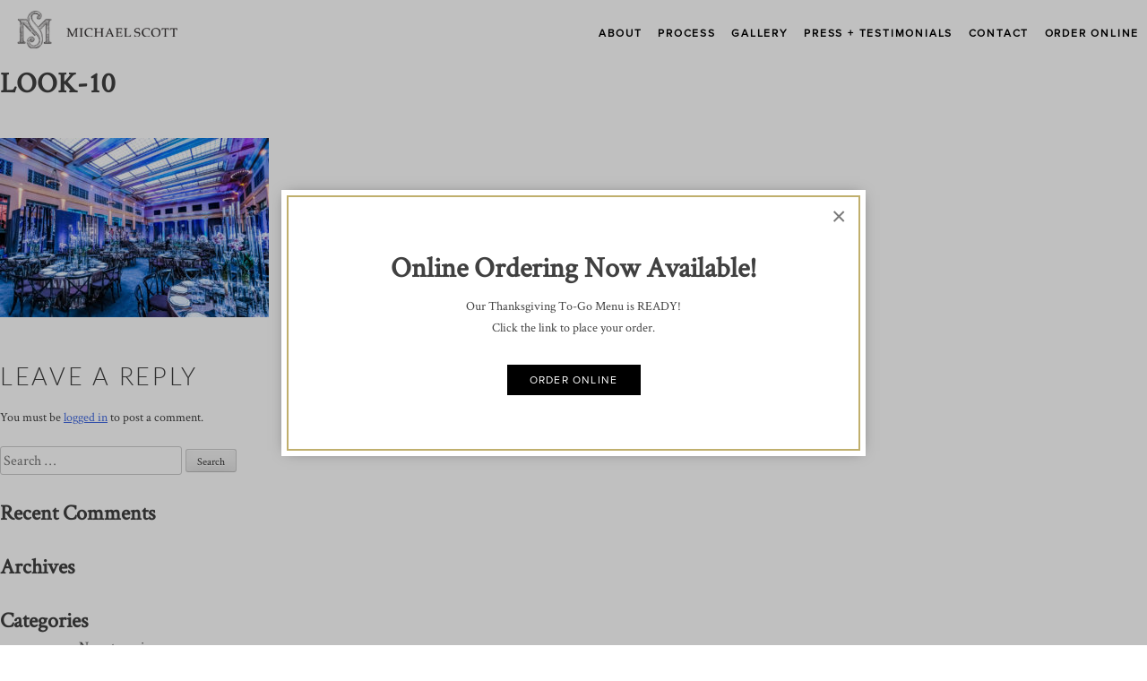

--- FILE ---
content_type: text/html; charset=UTF-8
request_url: https://michaelscottevents.com/gallery/look-10/
body_size: 7959
content:
<!DOCTYPE html>
<html lang="en-US">
<head>
<!-- Global site tag (gtag.js) - Google Analytics -->
<script async src="https://www.googletagmanager.com/gtag/js?id=UA-137712929-1"></script>
<script>
  window.dataLayer = window.dataLayer || [];
  function gtag(){dataLayer.push(arguments);}
  gtag('js', new Date());
  gtag('config', 'UA-137712929-1');
</script>	
<meta charset="UTF-8">
<meta name="viewport" content="width=device-width, initial-scale=1">
<link rel="profile" href="http://gmpg.org/xfn/11">
<meta name='robots' content='index, follow, max-image-preview:large, max-snippet:-1, max-video-preview:-1' />
	<style>img:is([sizes="auto" i], [sizes^="auto," i]) { contain-intrinsic-size: 3000px 1500px }</style>
	
	<!-- This site is optimized with the Yoast SEO plugin v26.7 - https://yoast.com/wordpress/plugins/seo/ -->
	<title>LOOK-10 - Michael Scott</title>
	<link rel="canonical" href="https://michaelscottevents.com/gallery/look-10/" />
	<meta property="og:locale" content="en_US" />
	<meta property="og:type" content="article" />
	<meta property="og:title" content="LOOK-10 - Michael Scott" />
	<meta property="og:url" content="https://michaelscottevents.com/gallery/look-10/" />
	<meta property="og:site_name" content="Michael Scott" />
	<meta property="og:image" content="https://michaelscottevents.com/gallery/look-10" />
	<meta property="og:image:width" content="1280" />
	<meta property="og:image:height" content="853" />
	<meta property="og:image:type" content="image/jpeg" />
	<meta name="twitter:card" content="summary_large_image" />
	<script type="application/ld+json" class="yoast-schema-graph">{"@context":"https://schema.org","@graph":[{"@type":"WebPage","@id":"https://michaelscottevents.com/gallery/look-10/","url":"https://michaelscottevents.com/gallery/look-10/","name":"LOOK-10 - Michael Scott","isPartOf":{"@id":"https://michaelscottevents.com/#website"},"primaryImageOfPage":{"@id":"https://michaelscottevents.com/gallery/look-10/#primaryimage"},"image":{"@id":"https://michaelscottevents.com/gallery/look-10/#primaryimage"},"thumbnailUrl":"https://michaelscottevents.com/wp-content/uploads/2018/11/LOOK-10.jpg","datePublished":"2018-11-07T18:13:08+00:00","breadcrumb":{"@id":"https://michaelscottevents.com/gallery/look-10/#breadcrumb"},"inLanguage":"en-US","potentialAction":[{"@type":"ReadAction","target":["https://michaelscottevents.com/gallery/look-10/"]}]},{"@type":"ImageObject","inLanguage":"en-US","@id":"https://michaelscottevents.com/gallery/look-10/#primaryimage","url":"https://michaelscottevents.com/wp-content/uploads/2018/11/LOOK-10.jpg","contentUrl":"https://michaelscottevents.com/wp-content/uploads/2018/11/LOOK-10.jpg","width":1280,"height":853},{"@type":"BreadcrumbList","@id":"https://michaelscottevents.com/gallery/look-10/#breadcrumb","itemListElement":[{"@type":"ListItem","position":1,"name":"Home","item":"https://michaelscottevents.com/"},{"@type":"ListItem","position":2,"name":"Gallery","item":"https://michaelscottevents.com/gallery/"},{"@type":"ListItem","position":3,"name":"LOOK-10"}]},{"@type":"WebSite","@id":"https://michaelscottevents.com/#website","url":"https://michaelscottevents.com/","name":"Michael Scott","description":"NYC catering and production firm","publisher":{"@id":"https://michaelscottevents.com/#organization"},"potentialAction":[{"@type":"SearchAction","target":{"@type":"EntryPoint","urlTemplate":"https://michaelscottevents.com/?s={search_term_string}"},"query-input":{"@type":"PropertyValueSpecification","valueRequired":true,"valueName":"search_term_string"}}],"inLanguage":"en-US"},{"@type":"Organization","@id":"https://michaelscottevents.com/#organization","name":"Michael Scott Events","url":"https://michaelscottevents.com/","logo":{"@type":"ImageObject","inLanguage":"en-US","@id":"https://michaelscottevents.com/#/schema/logo/image/","url":"https://michaelscottevents.com/wp-content/uploads/2020/11/logo.png","contentUrl":"https://michaelscottevents.com/wp-content/uploads/2020/11/logo.png","width":290,"height":70,"caption":"Michael Scott Events"},"image":{"@id":"https://michaelscottevents.com/#/schema/logo/image/"},"sameAs":["https://www.instagram.com/michaelscottevents/"]}]}</script>
	<!-- / Yoast SEO plugin. -->


<link rel="alternate" type="application/rss+xml" title="Michael Scott &raquo; Feed" href="https://michaelscottevents.com/feed/" />
<link rel="alternate" type="application/rss+xml" title="Michael Scott &raquo; Comments Feed" href="https://michaelscottevents.com/comments/feed/" />
<link rel="alternate" type="application/rss+xml" title="Michael Scott &raquo; LOOK-10 Comments Feed" href="https://michaelscottevents.com/gallery/look-10/feed/" />
<script type="text/javascript">
/* <![CDATA[ */
window._wpemojiSettings = {"baseUrl":"https:\/\/s.w.org\/images\/core\/emoji\/16.0.1\/72x72\/","ext":".png","svgUrl":"https:\/\/s.w.org\/images\/core\/emoji\/16.0.1\/svg\/","svgExt":".svg","source":{"concatemoji":"https:\/\/michaelscottevents.com\/wp-includes\/js\/wp-emoji-release.min.js?ver=6.8.3"}};
/*! This file is auto-generated */
!function(s,n){var o,i,e;function c(e){try{var t={supportTests:e,timestamp:(new Date).valueOf()};sessionStorage.setItem(o,JSON.stringify(t))}catch(e){}}function p(e,t,n){e.clearRect(0,0,e.canvas.width,e.canvas.height),e.fillText(t,0,0);var t=new Uint32Array(e.getImageData(0,0,e.canvas.width,e.canvas.height).data),a=(e.clearRect(0,0,e.canvas.width,e.canvas.height),e.fillText(n,0,0),new Uint32Array(e.getImageData(0,0,e.canvas.width,e.canvas.height).data));return t.every(function(e,t){return e===a[t]})}function u(e,t){e.clearRect(0,0,e.canvas.width,e.canvas.height),e.fillText(t,0,0);for(var n=e.getImageData(16,16,1,1),a=0;a<n.data.length;a++)if(0!==n.data[a])return!1;return!0}function f(e,t,n,a){switch(t){case"flag":return n(e,"\ud83c\udff3\ufe0f\u200d\u26a7\ufe0f","\ud83c\udff3\ufe0f\u200b\u26a7\ufe0f")?!1:!n(e,"\ud83c\udde8\ud83c\uddf6","\ud83c\udde8\u200b\ud83c\uddf6")&&!n(e,"\ud83c\udff4\udb40\udc67\udb40\udc62\udb40\udc65\udb40\udc6e\udb40\udc67\udb40\udc7f","\ud83c\udff4\u200b\udb40\udc67\u200b\udb40\udc62\u200b\udb40\udc65\u200b\udb40\udc6e\u200b\udb40\udc67\u200b\udb40\udc7f");case"emoji":return!a(e,"\ud83e\udedf")}return!1}function g(e,t,n,a){var r="undefined"!=typeof WorkerGlobalScope&&self instanceof WorkerGlobalScope?new OffscreenCanvas(300,150):s.createElement("canvas"),o=r.getContext("2d",{willReadFrequently:!0}),i=(o.textBaseline="top",o.font="600 32px Arial",{});return e.forEach(function(e){i[e]=t(o,e,n,a)}),i}function t(e){var t=s.createElement("script");t.src=e,t.defer=!0,s.head.appendChild(t)}"undefined"!=typeof Promise&&(o="wpEmojiSettingsSupports",i=["flag","emoji"],n.supports={everything:!0,everythingExceptFlag:!0},e=new Promise(function(e){s.addEventListener("DOMContentLoaded",e,{once:!0})}),new Promise(function(t){var n=function(){try{var e=JSON.parse(sessionStorage.getItem(o));if("object"==typeof e&&"number"==typeof e.timestamp&&(new Date).valueOf()<e.timestamp+604800&&"object"==typeof e.supportTests)return e.supportTests}catch(e){}return null}();if(!n){if("undefined"!=typeof Worker&&"undefined"!=typeof OffscreenCanvas&&"undefined"!=typeof URL&&URL.createObjectURL&&"undefined"!=typeof Blob)try{var e="postMessage("+g.toString()+"("+[JSON.stringify(i),f.toString(),p.toString(),u.toString()].join(",")+"));",a=new Blob([e],{type:"text/javascript"}),r=new Worker(URL.createObjectURL(a),{name:"wpTestEmojiSupports"});return void(r.onmessage=function(e){c(n=e.data),r.terminate(),t(n)})}catch(e){}c(n=g(i,f,p,u))}t(n)}).then(function(e){for(var t in e)n.supports[t]=e[t],n.supports.everything=n.supports.everything&&n.supports[t],"flag"!==t&&(n.supports.everythingExceptFlag=n.supports.everythingExceptFlag&&n.supports[t]);n.supports.everythingExceptFlag=n.supports.everythingExceptFlag&&!n.supports.flag,n.DOMReady=!1,n.readyCallback=function(){n.DOMReady=!0}}).then(function(){return e}).then(function(){var e;n.supports.everything||(n.readyCallback(),(e=n.source||{}).concatemoji?t(e.concatemoji):e.wpemoji&&e.twemoji&&(t(e.twemoji),t(e.wpemoji)))}))}((window,document),window._wpemojiSettings);
/* ]]> */
</script>
<style id='wp-emoji-styles-inline-css' type='text/css'>

	img.wp-smiley, img.emoji {
		display: inline !important;
		border: none !important;
		box-shadow: none !important;
		height: 1em !important;
		width: 1em !important;
		margin: 0 0.07em !important;
		vertical-align: -0.1em !important;
		background: none !important;
		padding: 0 !important;
	}
</style>
<link rel='stylesheet' id='wp-block-library-css' href='https://michaelscottevents.com/wp-includes/css/dist/block-library/style.min.css?ver=6.8.3' type='text/css' media='all' />
<style id='classic-theme-styles-inline-css' type='text/css'>
/*! This file is auto-generated */
.wp-block-button__link{color:#fff;background-color:#32373c;border-radius:9999px;box-shadow:none;text-decoration:none;padding:calc(.667em + 2px) calc(1.333em + 2px);font-size:1.125em}.wp-block-file__button{background:#32373c;color:#fff;text-decoration:none}
</style>
<style id='global-styles-inline-css' type='text/css'>
:root{--wp--preset--aspect-ratio--square: 1;--wp--preset--aspect-ratio--4-3: 4/3;--wp--preset--aspect-ratio--3-4: 3/4;--wp--preset--aspect-ratio--3-2: 3/2;--wp--preset--aspect-ratio--2-3: 2/3;--wp--preset--aspect-ratio--16-9: 16/9;--wp--preset--aspect-ratio--9-16: 9/16;--wp--preset--color--black: #000000;--wp--preset--color--cyan-bluish-gray: #abb8c3;--wp--preset--color--white: #ffffff;--wp--preset--color--pale-pink: #f78da7;--wp--preset--color--vivid-red: #cf2e2e;--wp--preset--color--luminous-vivid-orange: #ff6900;--wp--preset--color--luminous-vivid-amber: #fcb900;--wp--preset--color--light-green-cyan: #7bdcb5;--wp--preset--color--vivid-green-cyan: #00d084;--wp--preset--color--pale-cyan-blue: #8ed1fc;--wp--preset--color--vivid-cyan-blue: #0693e3;--wp--preset--color--vivid-purple: #9b51e0;--wp--preset--gradient--vivid-cyan-blue-to-vivid-purple: linear-gradient(135deg,rgba(6,147,227,1) 0%,rgb(155,81,224) 100%);--wp--preset--gradient--light-green-cyan-to-vivid-green-cyan: linear-gradient(135deg,rgb(122,220,180) 0%,rgb(0,208,130) 100%);--wp--preset--gradient--luminous-vivid-amber-to-luminous-vivid-orange: linear-gradient(135deg,rgba(252,185,0,1) 0%,rgba(255,105,0,1) 100%);--wp--preset--gradient--luminous-vivid-orange-to-vivid-red: linear-gradient(135deg,rgba(255,105,0,1) 0%,rgb(207,46,46) 100%);--wp--preset--gradient--very-light-gray-to-cyan-bluish-gray: linear-gradient(135deg,rgb(238,238,238) 0%,rgb(169,184,195) 100%);--wp--preset--gradient--cool-to-warm-spectrum: linear-gradient(135deg,rgb(74,234,220) 0%,rgb(151,120,209) 20%,rgb(207,42,186) 40%,rgb(238,44,130) 60%,rgb(251,105,98) 80%,rgb(254,248,76) 100%);--wp--preset--gradient--blush-light-purple: linear-gradient(135deg,rgb(255,206,236) 0%,rgb(152,150,240) 100%);--wp--preset--gradient--blush-bordeaux: linear-gradient(135deg,rgb(254,205,165) 0%,rgb(254,45,45) 50%,rgb(107,0,62) 100%);--wp--preset--gradient--luminous-dusk: linear-gradient(135deg,rgb(255,203,112) 0%,rgb(199,81,192) 50%,rgb(65,88,208) 100%);--wp--preset--gradient--pale-ocean: linear-gradient(135deg,rgb(255,245,203) 0%,rgb(182,227,212) 50%,rgb(51,167,181) 100%);--wp--preset--gradient--electric-grass: linear-gradient(135deg,rgb(202,248,128) 0%,rgb(113,206,126) 100%);--wp--preset--gradient--midnight: linear-gradient(135deg,rgb(2,3,129) 0%,rgb(40,116,252) 100%);--wp--preset--font-size--small: 13px;--wp--preset--font-size--medium: 20px;--wp--preset--font-size--large: 36px;--wp--preset--font-size--x-large: 42px;--wp--preset--spacing--20: 0.44rem;--wp--preset--spacing--30: 0.67rem;--wp--preset--spacing--40: 1rem;--wp--preset--spacing--50: 1.5rem;--wp--preset--spacing--60: 2.25rem;--wp--preset--spacing--70: 3.38rem;--wp--preset--spacing--80: 5.06rem;--wp--preset--shadow--natural: 6px 6px 9px rgba(0, 0, 0, 0.2);--wp--preset--shadow--deep: 12px 12px 50px rgba(0, 0, 0, 0.4);--wp--preset--shadow--sharp: 6px 6px 0px rgba(0, 0, 0, 0.2);--wp--preset--shadow--outlined: 6px 6px 0px -3px rgba(255, 255, 255, 1), 6px 6px rgba(0, 0, 0, 1);--wp--preset--shadow--crisp: 6px 6px 0px rgba(0, 0, 0, 1);}:where(.is-layout-flex){gap: 0.5em;}:where(.is-layout-grid){gap: 0.5em;}body .is-layout-flex{display: flex;}.is-layout-flex{flex-wrap: wrap;align-items: center;}.is-layout-flex > :is(*, div){margin: 0;}body .is-layout-grid{display: grid;}.is-layout-grid > :is(*, div){margin: 0;}:where(.wp-block-columns.is-layout-flex){gap: 2em;}:where(.wp-block-columns.is-layout-grid){gap: 2em;}:where(.wp-block-post-template.is-layout-flex){gap: 1.25em;}:where(.wp-block-post-template.is-layout-grid){gap: 1.25em;}.has-black-color{color: var(--wp--preset--color--black) !important;}.has-cyan-bluish-gray-color{color: var(--wp--preset--color--cyan-bluish-gray) !important;}.has-white-color{color: var(--wp--preset--color--white) !important;}.has-pale-pink-color{color: var(--wp--preset--color--pale-pink) !important;}.has-vivid-red-color{color: var(--wp--preset--color--vivid-red) !important;}.has-luminous-vivid-orange-color{color: var(--wp--preset--color--luminous-vivid-orange) !important;}.has-luminous-vivid-amber-color{color: var(--wp--preset--color--luminous-vivid-amber) !important;}.has-light-green-cyan-color{color: var(--wp--preset--color--light-green-cyan) !important;}.has-vivid-green-cyan-color{color: var(--wp--preset--color--vivid-green-cyan) !important;}.has-pale-cyan-blue-color{color: var(--wp--preset--color--pale-cyan-blue) !important;}.has-vivid-cyan-blue-color{color: var(--wp--preset--color--vivid-cyan-blue) !important;}.has-vivid-purple-color{color: var(--wp--preset--color--vivid-purple) !important;}.has-black-background-color{background-color: var(--wp--preset--color--black) !important;}.has-cyan-bluish-gray-background-color{background-color: var(--wp--preset--color--cyan-bluish-gray) !important;}.has-white-background-color{background-color: var(--wp--preset--color--white) !important;}.has-pale-pink-background-color{background-color: var(--wp--preset--color--pale-pink) !important;}.has-vivid-red-background-color{background-color: var(--wp--preset--color--vivid-red) !important;}.has-luminous-vivid-orange-background-color{background-color: var(--wp--preset--color--luminous-vivid-orange) !important;}.has-luminous-vivid-amber-background-color{background-color: var(--wp--preset--color--luminous-vivid-amber) !important;}.has-light-green-cyan-background-color{background-color: var(--wp--preset--color--light-green-cyan) !important;}.has-vivid-green-cyan-background-color{background-color: var(--wp--preset--color--vivid-green-cyan) !important;}.has-pale-cyan-blue-background-color{background-color: var(--wp--preset--color--pale-cyan-blue) !important;}.has-vivid-cyan-blue-background-color{background-color: var(--wp--preset--color--vivid-cyan-blue) !important;}.has-vivid-purple-background-color{background-color: var(--wp--preset--color--vivid-purple) !important;}.has-black-border-color{border-color: var(--wp--preset--color--black) !important;}.has-cyan-bluish-gray-border-color{border-color: var(--wp--preset--color--cyan-bluish-gray) !important;}.has-white-border-color{border-color: var(--wp--preset--color--white) !important;}.has-pale-pink-border-color{border-color: var(--wp--preset--color--pale-pink) !important;}.has-vivid-red-border-color{border-color: var(--wp--preset--color--vivid-red) !important;}.has-luminous-vivid-orange-border-color{border-color: var(--wp--preset--color--luminous-vivid-orange) !important;}.has-luminous-vivid-amber-border-color{border-color: var(--wp--preset--color--luminous-vivid-amber) !important;}.has-light-green-cyan-border-color{border-color: var(--wp--preset--color--light-green-cyan) !important;}.has-vivid-green-cyan-border-color{border-color: var(--wp--preset--color--vivid-green-cyan) !important;}.has-pale-cyan-blue-border-color{border-color: var(--wp--preset--color--pale-cyan-blue) !important;}.has-vivid-cyan-blue-border-color{border-color: var(--wp--preset--color--vivid-cyan-blue) !important;}.has-vivid-purple-border-color{border-color: var(--wp--preset--color--vivid-purple) !important;}.has-vivid-cyan-blue-to-vivid-purple-gradient-background{background: var(--wp--preset--gradient--vivid-cyan-blue-to-vivid-purple) !important;}.has-light-green-cyan-to-vivid-green-cyan-gradient-background{background: var(--wp--preset--gradient--light-green-cyan-to-vivid-green-cyan) !important;}.has-luminous-vivid-amber-to-luminous-vivid-orange-gradient-background{background: var(--wp--preset--gradient--luminous-vivid-amber-to-luminous-vivid-orange) !important;}.has-luminous-vivid-orange-to-vivid-red-gradient-background{background: var(--wp--preset--gradient--luminous-vivid-orange-to-vivid-red) !important;}.has-very-light-gray-to-cyan-bluish-gray-gradient-background{background: var(--wp--preset--gradient--very-light-gray-to-cyan-bluish-gray) !important;}.has-cool-to-warm-spectrum-gradient-background{background: var(--wp--preset--gradient--cool-to-warm-spectrum) !important;}.has-blush-light-purple-gradient-background{background: var(--wp--preset--gradient--blush-light-purple) !important;}.has-blush-bordeaux-gradient-background{background: var(--wp--preset--gradient--blush-bordeaux) !important;}.has-luminous-dusk-gradient-background{background: var(--wp--preset--gradient--luminous-dusk) !important;}.has-pale-ocean-gradient-background{background: var(--wp--preset--gradient--pale-ocean) !important;}.has-electric-grass-gradient-background{background: var(--wp--preset--gradient--electric-grass) !important;}.has-midnight-gradient-background{background: var(--wp--preset--gradient--midnight) !important;}.has-small-font-size{font-size: var(--wp--preset--font-size--small) !important;}.has-medium-font-size{font-size: var(--wp--preset--font-size--medium) !important;}.has-large-font-size{font-size: var(--wp--preset--font-size--large) !important;}.has-x-large-font-size{font-size: var(--wp--preset--font-size--x-large) !important;}
:where(.wp-block-post-template.is-layout-flex){gap: 1.25em;}:where(.wp-block-post-template.is-layout-grid){gap: 1.25em;}
:where(.wp-block-columns.is-layout-flex){gap: 2em;}:where(.wp-block-columns.is-layout-grid){gap: 2em;}
:root :where(.wp-block-pullquote){font-size: 1.5em;line-height: 1.6;}
</style>
<link rel='stylesheet' id='michael-scott-style-css' href='https://michaelscottevents.com/wp-content/themes/michael-scott/style.css?ver=1752521208' type='text/css' media='all' />
<script type="text/javascript" src="https://michaelscottevents.com/wp-includes/js/jquery/jquery.min.js?ver=3.7.1" id="jquery-core-js"></script>
<script type="text/javascript" src="https://michaelscottevents.com/wp-includes/js/jquery/jquery-migrate.min.js?ver=3.4.1" id="jquery-migrate-js"></script>
<link rel="https://api.w.org/" href="https://michaelscottevents.com/wp-json/" /><link rel="alternate" title="JSON" type="application/json" href="https://michaelscottevents.com/wp-json/wp/v2/media/400" /><link rel="EditURI" type="application/rsd+xml" title="RSD" href="https://michaelscottevents.com/xmlrpc.php?rsd" />
<meta name="generator" content="WordPress 6.8.3" />
<link rel='shortlink' href='https://michaelscottevents.com/?p=400' />
<link rel="alternate" title="oEmbed (JSON)" type="application/json+oembed" href="https://michaelscottevents.com/wp-json/oembed/1.0/embed?url=https%3A%2F%2Fmichaelscottevents.com%2Fgallery%2Flook-10%2F" />
<link rel="alternate" title="oEmbed (XML)" type="text/xml+oembed" href="https://michaelscottevents.com/wp-json/oembed/1.0/embed?url=https%3A%2F%2Fmichaelscottevents.com%2Fgallery%2Flook-10%2F&#038;format=xml" />
<style type="text/css">.recentcomments a{display:inline !important;padding:0 !important;margin:0 !important;}</style><noscript><style>.lazyload[data-src]{display:none !important;}</style></noscript><style>.lazyload{background-image:none !important;}.lazyload:before{background-image:none !important;}</style><link rel="shortcut icon" href="https://michaelscottevents.com/wp-content/themes/michael-scott/img/favicon.png" />
<script src="https://use.typekit.net/owy2isa.js"></script>
<script>try{Typekit.load({ async: true });}catch(e){}</script>

</head>

<body class="attachment wp-singular attachment-template-default attachmentid-400 attachment-jpeg wp-theme-michael-scott">
<div id="page" class="site">

	<header id="masthead" class="site-header" role="banner">
				<div class="nav-container">
			<a class="header-logo" href="https://michaelscottevents.com"></a>
			<nav class="nav-collapse">
			    <ul id="header-menu" class="menu"><li id="menu-item-16" class="menu-item menu-item-type-post_type menu-item-object-page menu-item-16"><a href="https://michaelscottevents.com/about/">About</a></li>
<li id="menu-item-20" class="menu-item menu-item-type-post_type menu-item-object-page menu-item-20"><a href="https://michaelscottevents.com/process/">Process</a></li>
<li id="menu-item-132" class="menu-item menu-item-type-post_type menu-item-object-page menu-item-132"><a href="https://michaelscottevents.com/gallery/">Gallery</a></li>
<li id="menu-item-19" class="menu-item menu-item-type-post_type menu-item-object-page menu-item-19"><a href="https://michaelscottevents.com/press-testimonials/">Press + Testimonials</a></li>
<li id="menu-item-17" class="menu-item menu-item-type-post_type menu-item-object-page menu-item-17"><a href="https://michaelscottevents.com/contact/">Contact</a></li>
<li id="menu-item-741" class="menu-item menu-item-type-post_type menu-item-object-page menu-item-741"><a href="https://michaelscottevents.com/order-online/">Order Online</a></li>
</ul>			</nav>
		</div>
	</header><!-- #masthead -->

	<div id="content" class="site-content">

	<div id="primary" class="content-area">
		<main id="main" class="site-main" role="main">

			
<article id="post-400" class="post-400 attachment type-attachment status-inherit hentry">
	<header class="entry-header">
		<h1 class="entry-title">LOOK-10</h1>	</header><!-- .entry-header -->

	<div class="entry-content">
		<p class="attachment"><a href='https://michaelscottevents.com/wp-content/uploads/2018/11/LOOK-10.jpg'><img fetchpriority="high" decoding="async" width="300" height="200" src="[data-uri]" class="attachment-medium size-medium lazyload" alt=""   data-src="https://michaelscottevents.com/wp-content/uploads/2018/11/LOOK-10-300x200.jpg" data-srcset="https://michaelscottevents.com/wp-content/uploads/2018/11/LOOK-10-300x200.jpg 300w, https://michaelscottevents.com/wp-content/uploads/2018/11/LOOK-10-768x512.jpg 768w, https://michaelscottevents.com/wp-content/uploads/2018/11/LOOK-10-1024x682.jpg 1024w, https://michaelscottevents.com/wp-content/uploads/2018/11/LOOK-10.jpg 1280w" data-sizes="auto" data-eio-rwidth="300" data-eio-rheight="200" /><noscript><img fetchpriority="high" decoding="async" width="300" height="200" src="https://michaelscottevents.com/wp-content/uploads/2018/11/LOOK-10-300x200.jpg" class="attachment-medium size-medium" alt="" srcset="https://michaelscottevents.com/wp-content/uploads/2018/11/LOOK-10-300x200.jpg 300w, https://michaelscottevents.com/wp-content/uploads/2018/11/LOOK-10-768x512.jpg 768w, https://michaelscottevents.com/wp-content/uploads/2018/11/LOOK-10-1024x682.jpg 1024w, https://michaelscottevents.com/wp-content/uploads/2018/11/LOOK-10.jpg 1280w" sizes="(max-width: 300px) 100vw, 300px" data-eio="l" /></noscript></a></p>
	</div><!-- .entry-content -->

	</article><!-- #post-## -->

<div id="comments" class="comments-area">

		<div id="respond" class="comment-respond">
		<h3 id="reply-title" class="comment-reply-title">Leave a Reply</h3><p class="must-log-in">You must be <a href="https://michaelscottevents.com/wp-login.php?redirect_to=https%3A%2F%2Fmichaelscottevents.com%2Fgallery%2Flook-10%2F">logged in</a> to post a comment.</p>	</div><!-- #respond -->
	
</div><!-- #comments -->

		</main><!-- #main -->
	</div><!-- #primary -->


<aside id="secondary" class="widget-area" role="complementary">
	<section id="search-2" class="widget widget_search"><form role="search" method="get" class="search-form" action="https://michaelscottevents.com/">
				<label>
					<span class="screen-reader-text">Search for:</span>
					<input type="search" class="search-field" placeholder="Search &hellip;" value="" name="s" />
				</label>
				<input type="submit" class="search-submit" value="Search" />
			</form></section><section id="recent-comments-2" class="widget widget_recent_comments"><h2 class="widget-title">Recent Comments</h2><ul id="recentcomments"></ul></section><section id="archives-2" class="widget widget_archive"><h2 class="widget-title">Archives</h2>
			<ul>
							</ul>

			</section><section id="categories-2" class="widget widget_categories"><h2 class="widget-title">Categories</h2>
			<ul>
				<li class="cat-item-none">No categories</li>			</ul>

			</section><section id="meta-2" class="widget widget_meta"><h2 class="widget-title">Meta</h2>
		<ul>
						<li><a rel="nofollow" href="https://michaelscottevents.com/wp-login.php">Log in</a></li>
			<li><a href="https://michaelscottevents.com/feed/">Entries feed</a></li>
			<li><a href="https://michaelscottevents.com/comments/feed/">Comments feed</a></li>

			<li><a href="https://wordpress.org/">WordPress.org</a></li>
		</ul>

		</section></aside><!-- #secondary -->

	</div><!-- #content -->

	<footer id="colophon" class="site-footer" role="contentinfo">
		<div class="site-footer__container">
			<div class="site-footer__logo">
				<a href="https://michaelscottevents.com">
					<img src="[data-uri]" data-src="https://michaelscottevents.com/wp-content/themes/michael-scott/img/footer-logo.png" decoding="async" class="lazyload" data-eio-rwidth="231" data-eio-rheight="140" /><noscript><img src="https://michaelscottevents.com/wp-content/themes/michael-scott/img/footer-logo.png" data-eio="l" /></noscript>
				</a>
			</div>
			<div class="site-footer__contact">

				<!-- ADDRESS -->
								<div class="site-footer__address">
					<address>50-25 35th Street Long Island City, NY 11101</address>
				</div>
				
				<!-- PHONE -->
								<div class="site-footer__phone">
					<a href="tel:516.513.1577">516.513.1577</a>
				</div>
				
				<!-- EMAIL -->
								<div class="site-footer__email">
					<a href="mailto:info@michaelscottevents.com">info@michaelscottevents.com</a>
				</div>
				
			</div>
			<div class="site-footer__social">
				<!-- SOCIAL MEDIA -->
									<ul>
											<li>
							<a target="_blank" href="https://www.instagram.com/michaelscottevents/">
								<i class="fa fa-instagram"></i>
							</a>
						</li>
										</ul>
							</div>
			<div class="site-footer__copyright">
				<i>Copyright Michael Scott Catering, LLC 2026</i>
			</div>
		</div>
	</footer><!-- #colophon -->
</div><!-- #page -->

<script type="text/javascript">
	jQuery(document).ready(function( $ ) {
	    outdatedBrowser({
	        lowerThan: 'borderImage'
	    })
	})
</script>

<script type="speculationrules">
{"prefetch":[{"source":"document","where":{"and":[{"href_matches":"\/*"},{"not":{"href_matches":["\/wp-*.php","\/wp-admin\/*","\/wp-content\/uploads\/*","\/wp-content\/*","\/wp-content\/plugins\/*","\/wp-content\/themes\/michael-scott\/*","\/*\\?(.+)"]}},{"not":{"selector_matches":"a[rel~=\"nofollow\"]"}},{"not":{"selector_matches":".no-prefetch, .no-prefetch a"}}]},"eagerness":"conservative"}]}
</script>
<script type="text/javascript" id="eio-lazy-load-js-before">
/* <![CDATA[ */
var eio_lazy_vars = {"exactdn_domain":"","skip_autoscale":0,"bg_min_dpr":1.1000000000000001,"threshold":0,"use_dpr":1};
/* ]]> */
</script>
<script type="text/javascript" src="https://michaelscottevents.com/wp-content/plugins/ewww-image-optimizer/includes/lazysizes.min.js?ver=831" id="eio-lazy-load-js" async="async" data-wp-strategy="async"></script>
<script type="text/javascript" src="https://michaelscottevents.com/wp-content/themes/michael-scott/js/min/tpd-min.js?ver=1590086319" id="tpd-js-js"></script>

<div class="mfp-hide" id="online-order-modal" data-display="true" >
	<h1>Online Ordering Now Available!</h1>	<p>Our Thanksgiving To-Go Menu is READY!<br />
Click the link to place your order.</p>
		    <a class="button-1" href="https://michaelscottevents.com/order-online/" target="_self">Order Online</a>
	</div>

<div id="outdated">
   <h6>Your browser is out-of-date!</h6>
   <p>This site utilizes modern web technologies.  Please update your browser to view this website correctly. <a id="btnUpdateBrowser" href="http://outdatedbrowser.com/">Update my browser now </a></p>
   <p class="last"><a href="#" id="btnCloseUpdateBrowser" title="Close">&times;</a></p>
</div>

</body>
</html>


--- FILE ---
content_type: text/css
request_url: https://michaelscottevents.com/wp-content/themes/michael-scott/style.css?ver=1752521208
body_size: 15688
content:
@charset "UTF-8";
/*!
Theme Name: Michael Scott Events
Theme URI: http://underscores.me/
Author: TPD Design House
Author URI: http://tpddesignhouse.com
Description: Custom WP theme for Michael Scott Events
Version: 1.0.0
License: GNU General Public License v2 or later
License URI: http://www.gnu.org/licenses/gpl-2.0.html
Text Domain: michael-scott
Tags:

This theme, like WordPress, is licensed under the GPL.
Use it to make something cool, have fun, and share what you've learned with others.

Michael Scott Events is based on Underscores http://underscores.me/, (C) 2012-2016 Automattic, Inc.
Underscores is distributed under the terms of the GNU GPL v2 or later.

Normalizing styles have been helped along thanks to the fine work of
Nicolas Gallagher and Jonathan Neal http://necolas.github.com/normalize.css/
*/
/*--------------------------------------------------------------
>>> TABLE OF CONTENTS:
----------------------------------------------------------------
# Normalize
# Typography
# Elements
# Forms
# Navigation
	## Links
	## Menus
# Accessibility
# Alignments
# Clearings
# Widgets
# Content
	## Posts and pages
	## Comments
# Infinite scroll
# Media
	## Captions
	## Galleries
--------------------------------------------------------------*/
/*--------------------------------------------------------------
# Normalize
--------------------------------------------------------------*/
@import url(https://netdna.bootstrapcdn.com/font-awesome/4.2.0/css/font-awesome.min.css);
html {
  font-family: sans-serif;
  -webkit-text-size-adjust: 100%;
  -ms-text-size-adjust: 100%;
}

body {
  margin: 0;
}

article,
aside,
details,
figcaption,
figure,
footer,
header,
main,
menu,
nav,
section,
summary {
  display: block;
}

audio,
canvas,
progress,
video {
  display: inline-block;
  vertical-align: baseline;
}

audio:not([controls]) {
  display: none;
  height: 0;
}

[hidden],
template {
  display: none;
}

a {
  background-color: transparent;
}

a:active,
a:hover {
  outline: 0;
}

abbr[title] {
  border-bottom: 1px dotted;
}

b,
strong {
  font-weight: bold;
}

dfn {
  font-style: italic;
}

h1 {
  font-size: 2em;
  margin: 0.67em 0;
}

mark {
  background: #ff0;
  color: #000;
}

small {
  font-size: 80%;
}

sub,
sup {
  font-size: 75%;
  line-height: 0;
  position: relative;
  vertical-align: baseline;
}

sup {
  top: -0.5em;
}

sub {
  bottom: -0.25em;
}

img {
  border: 0;
}

svg:not(:root) {
  overflow: hidden;
}

figure {
  margin: 1em 40px;
}

hr {
  box-sizing: content-box;
  height: 0;
}

pre {
  overflow: auto;
}

code,
kbd,
pre,
samp {
  font-family: monospace, monospace;
  font-size: 1em;
}

button,
input,
optgroup,
select,
textarea {
  color: inherit;
  font: inherit;
  margin: 0;
}

button {
  overflow: visible;
}

button,
select {
  text-transform: none;
}

button,
html input[type=button],
input[type=reset],
input[type=submit] {
  -webkit-appearance: button;
  cursor: pointer;
}

button[disabled],
html input[disabled] {
  cursor: default;
}

button::-moz-focus-inner,
input::-moz-focus-inner {
  border: 0;
  padding: 0;
}

input {
  line-height: normal;
}

input[type=checkbox],
input[type=radio] {
  box-sizing: border-box;
  padding: 0;
}

input[type=number]::-webkit-inner-spin-button,
input[type=number]::-webkit-outer-spin-button {
  height: auto;
}

input[type=search]::-webkit-search-cancel-button,
input[type=search]::-webkit-search-decoration {
  -webkit-appearance: none;
}

fieldset {
  border: 1px solid #c0c0c0;
  margin: 0 2px;
  padding: 0.35em 0.625em 0.75em;
}

legend {
  border: 0;
  padding: 0;
}

textarea {
  overflow: auto;
}

optgroup {
  font-weight: bold;
}

table {
  border-collapse: collapse;
  border-spacing: 0;
}

td,
th {
  padding: 0;
}

/*--------------------------------------------------------------
# Typography
--------------------------------------------------------------*/
body,
button,
input,
select,
textarea {
  color: #404040;
  font-family: "crimson", sans-serif;
  font-size: 16px;
  font-size: 1rem;
  line-height: 1.5;
}

h1, h2, h3, h4, h5, h6 {
  clear: both;
  margin: 0;
}

h1.shadow-header {
  margin: 0;
  font-size: 32px;
  font-family: "lato", sans-serif;
  font-weight: 300;
  text-transform: uppercase;
  letter-spacing: 0.1em;
  text-align: center;
  position: relative;
  line-height: 1.25;
}
h1.shadow-header:after {
  content: "";
  display: block;
  position: absolute;
  z-index: -1;
  opacity: 0.04;
  font-size: 4em;
  top: 0;
  left: 50%;
  transform: translateX(-20%) translateY(-32.5%);
}
.about-header h1.shadow-header:after {
  content: "Michael";
  top: 25%;
  left: 35%;
}
.process-header h1.shadow-header:after {
  content: "Experience";
  top: 25%;
  left: 10%;
}
@media only screen and (min-width : 768px) {
  .process-header h1.shadow-header:after {
    left: 30%;
  }
}
.pt-header h1.shadow-header:after {
  content: "Press";
}
.order-header h1.shadow-header:after {
  content: attr(data-bg);
}
.simple-page-header h1.shadow-header:after {
  content: attr(data-bg);
}
.order-confirm-header h1.shadow-header:after {
  content: "Thanks";
}
@media only screen and (min-width : 768px) {
  h1.shadow-header {
    font-size: 48px;
  }
}

h3 {
  font-size: 20px;
  font-family: "lato", sans-serif;
  font-weight: 300;
  text-transform: uppercase;
  letter-spacing: 0.1em;
}
@media only screen and (min-width : 1024px) {
  h3 {
    font-size: 24px;
  }
}
@media only screen and (min-width : 1280px) {
  h3 {
    font-size: 27px;
  }
}

h4 {
  font-size: 18px;
  font-family: "lato", sans-serif;
  font-weight: 300;
  text-transform: uppercase;
  letter-spacing: 0.1em;
}

p {
  margin-bottom: 1.5em;
  line-height: 1.75;
  font-size: 14px;
}

dfn, cite, em, i {
  font-style: italic;
}

blockquote {
  margin: 0 1.5em;
}

address {
  margin: 0 0 1.5em;
}

pre {
  background: #eee;
  font-family: "Courier 10 Pitch", Courier, monospace;
  font-size: 15px;
  font-size: 0.9375rem;
  line-height: 1.6;
  margin-bottom: 1.6em;
  max-width: 100%;
  overflow: auto;
  padding: 1.6em;
}

code, kbd, tt, var {
  font-family: Monaco, Consolas, "Andale Mono", "DejaVu Sans Mono", monospace;
  font-size: 15px;
  font-size: 0.9375rem;
}

abbr, acronym {
  border-bottom: 1px dotted #666;
  cursor: help;
}

mark, ins {
  background: #fff9c0;
  text-decoration: none;
}

big {
  font-size: 125%;
}

/*--------------------------------------------------------------
# Elements
--------------------------------------------------------------*/
html {
  box-sizing: border-box;
}

*,
*:before,
*:after { /* Inherit box-sizing to make it easier to change the property for components that leverage other behavior; see http://css-tricks.com/inheriting-box-sizing-probably-slightly-better-best-practice/ */
  box-sizing: inherit;
}

body {
  background: #fff; /* Fallback for when there is no custom background color defined. */
}

blockquote, q {
  quotes: "" "";
}
blockquote:before, blockquote:after, q:before, q:after {
  content: "";
}

hr {
  background-color: #ccc;
  border: 0;
  height: 1px;
  margin-bottom: 1.5em;
}

ul, ol {
  margin: 0 0 1.5em 3em;
}

ul {
  list-style: disc;
}

ol {
  list-style: decimal;
}

li > ul,
li > ol {
  margin-bottom: 0;
  margin-left: 1.5em;
}

dt {
  font-weight: bold;
}

dd {
  margin: 0 1.5em 1.5em;
}

img {
  height: auto; /* Make sure images are scaled correctly. */
  max-width: 100%; /* Adhere to container width. */
  display: block;
  margin: 0;
}

figure {
  margin: 1em 0; /* Extra wide images within figure tags don't overflow the content area. */
}

a.button-1 {
  display: table;
  background: #000;
  text-transform: uppercase;
  font-family: "proxima-nova", sans-serif;
  font-size: 12px;
  letter-spacing: 0.1em;
  color: #FFF !important;
  text-decoration: none;
  margin: 1em auto 0 auto;
  padding: 8px 25px;
}

.loader {
  border: 6px solid #eee;
  border-radius: 50%;
  border-top: 6px solid #aaa;
  width: 40px;
  height: 40px;
  animation: spin 2s linear infinite;
  margin: 20px auto 0 auto;
}

@keyframes spin {
  0% {
    transform: rotate(0deg);
  }
  100% {
    transform: rotate(360deg);
  }
}
table {
  margin: 0 0 1.5em;
  width: 100%;
}

#online-order-modal {
  width: calc(100% - 20px);
  max-width: 640px;
  background: white;
  position: relative;
  padding: 40px;
  margin: 0 auto;
  text-align: center;
  box-shadow: 0 0 15px 0 rgba(0, 0, 0, 0.5);
  border: 2px solid #c0af6d;
  outline: 6px solid #FFF;
}
#online-order-modal h1 {
  line-height: 1.1;
}
#online-order-modal .button-1 {
  margin-top: 30px;
}
@media only screen and (min-width : 768px) {
  #online-order-modal {
    padding: 60px 80px;
  }
}

#mobile-order-warning {
  width: calc(100% - 20px);
  max-width: 640px;
  background: white;
  position: relative;
  padding: 40px;
  margin: 0 auto;
  text-align: center;
  box-shadow: 0 0 15px 0 rgba(0, 0, 0, 0.5);
  border: 2px solid #c0af6d;
  outline: 6px solid #FFF;
}
#mobile-order-warning h1 {
  line-height: 1.1;
}
#mobile-order-warning .button-1 {
  margin-top: 30px;
}
@media only screen and (min-width : 768px) {
  #mobile-order-warning {
    padding: 60px 80px;
  }
}

/*--------------------------------------------------------------
# Forms
--------------------------------------------------------------*/
button,
input[type=button],
input[type=reset],
input[type=submit] {
  border: 1px solid;
  border-color: #ccc #ccc #bbb;
  border-radius: 3px;
  background: #e6e6e6;
  box-shadow: inset 0 1px 0 rgba(255, 255, 255, 0.5), inset 0 15px 17px rgba(255, 255, 255, 0.5), inset 0 -5px 12px rgba(0, 0, 0, 0.05);
  color: rgba(0, 0, 0, 0.8);
  font-size: 12px;
  font-size: 0.75rem;
  line-height: 1;
  padding: 0.6em 1em 0.4em;
  text-shadow: 0 1px 0 rgba(255, 255, 255, 0.8);
}
button:hover,
input[type=button]:hover,
input[type=reset]:hover,
input[type=submit]:hover {
  border-color: #ccc #bbb #aaa;
  box-shadow: inset 0 1px 0 rgba(255, 255, 255, 0.8), inset 0 15px 17px rgba(255, 255, 255, 0.8), inset 0 -5px 12px rgba(0, 0, 0, 0.02);
}
button:active, button:focus,
input[type=button]:active,
input[type=button]:focus,
input[type=reset]:active,
input[type=reset]:focus,
input[type=submit]:active,
input[type=submit]:focus {
  border-color: #aaa #bbb #bbb;
  box-shadow: inset 0 -1px 0 rgba(255, 255, 255, 0.5), inset 0 2px 5px rgba(0, 0, 0, 0.15);
}

input[type=text],
input[type=email],
input[type=url],
input[type=password],
input[type=search],
input[type=number],
input[type=tel],
input[type=range],
input[type=date],
input[type=month],
input[type=week],
input[type=time],
input[type=datetime],
input[type=datetime-local],
input[type=color],
textarea {
  color: #666;
  border: 1px solid #ccc;
  border-radius: 3px;
  padding: 3px;
}
input[type=text]:focus,
input[type=email]:focus,
input[type=url]:focus,
input[type=password]:focus,
input[type=search]:focus,
input[type=number]:focus,
input[type=tel]:focus,
input[type=range]:focus,
input[type=date]:focus,
input[type=month]:focus,
input[type=week]:focus,
input[type=time]:focus,
input[type=datetime]:focus,
input[type=datetime-local]:focus,
input[type=color]:focus,
textarea:focus {
  color: #111;
}

select {
  border: 1px solid #ccc;
}

textarea {
  width: 100%;
}

/*--------------------------------------------------------------
# Navigation
--------------------------------------------------------------*/
/*--------------------------------------------------------------
## Links
--------------------------------------------------------------*/
a {
  color: royalblue;
}
a:visited {
  color: purple;
}
a:hover, a:focus, a:active {
  color: midnightblue;
}
a:focus {
  outline: thin dotted;
}
a:hover, a:active {
  outline: 0;
}

/*--------------------------------------------------------------
## Menus
--------------------------------------------------------------*/
header.site-header {
  background: #FFF;
  width: 100%;
  transition: all ease-in-out 0.3s;
}
body.home header.site-header {
  position: absolute;
  top: 0;
  left: 0;
  background: rgba(255, 255, 255, 0);
  z-index: 1000;
}
body.home header.site-header .nav-toggle {
  color: #FFF;
}
body.home header.site-header.home-nav-mobile-open {
  background: #FFF;
}
body.home header.site-header.home-nav-mobile-open .nav-toggle {
  color: #000;
}

#announcement-bar {
  background: #c0af6d;
  color: #FFF;
  font-style: italic;
  text-align: center;
  padding: 6px 3px;
  font-size: 13px;
}
#announcement-bar a {
  color: #FFF;
}
@media only screen and (min-width : 768px) {
  #announcement-bar {
    padding: 10px 3px;
    font-size: 18px;
  }
}

.nav-container {
  padding: 10px 5px;
}

.header-logo {
  display: inline-block;
  margin: 5px 0 0 10px;
  width: 145px;
  height: 35px;
  background: url(img/logo.png);
  background-size: cover;
}

.nav-toggle {
  float: right;
  color: #000;
  text-decoration: none;
}
.nav-toggle:before {
  margin-bottom: 0;
}

ul#header-menu {
  font-weight: bold;
  padding: 10px;
}
ul#header-menu > li {
  font-size: 12px;
  padding: 5px 0;
  font-family: "proxima-nova", sans-serif;
  letter-spacing: 0.15em;
  text-transform: uppercase;
}
ul#header-menu > li > a {
  color: #000;
  text-decoration: none;
}

@media only screen and (min-width : 1024px) {
  header.site-header {
    transition: none;
  }
  .header-logo {
    margin: 0;
    width: 180px;
    height: 43px;
    transform: translateY(-3px);
  }
  .nav-container {
    padding: 15px 0 10px 1.5vw;
    display: flex;
    flex-flow: row nowrap;
    justify-content: space-between;
    align-items: center;
  }
  .nav-container nav {
    width: calc(50% + 0.75vw);
  }
  ul#header-menu {
    padding: 0 0 0 1.5vw;
    display: flex;
    flex-flow: row-wrap;
    justify-content: space-around;
    max-width: 640px;
  }
  ul#header-menu > li {
    width: auto;
    padding: 0;
  }
  ul#header-menu > li.current-menu-item {
    position: relative;
  }
  ul#header-menu > li.current-menu-item:after {
    content: "";
    display: block;
    position: absolute;
    width: 45px;
    height: 1px;
    background: #000;
    left: 50%;
    bottom: -7px;
    transform: translateX(-50%);
  }
  ul#header-menu > li a:hover {
    color: rgba(0, 0, 0, 0.5);
  }
  body.home ul#header-menu > li a {
    color: #FFF;
    transition: color ease-in-out 0.5s;
  }
  body.home ul#header-menu.animation-finished > li a {
    color: #000;
  }
}
.site-main .comment-navigation,
.site-main .posts-navigation,
.site-main .post-navigation {
  margin: 0 0 1.5em;
  overflow: hidden;
}
.comment-navigation .nav-previous,
.posts-navigation .nav-previous,
.post-navigation .nav-previous {
  float: left;
  width: 50%;
}
.comment-navigation .nav-next,
.posts-navigation .nav-next,
.post-navigation .nav-next {
  float: right;
  text-align: right;
  width: 50%;
}

/*--------------------------------------------------------------
## Footer
--------------------------------------------------------------*/
.site-footer {
  background: url(img/footer-bg.jpg);
  background-size: cover;
  background-position: center center;
  position: relative;
  margin-top: 35px;
  text-align: center;
  font-size: 18px;
}
.site-footer:before {
  content: "";
  display: block;
  position: absolute;
  width: 100%;
  height: 35px;
  background: url(img/footer-stripe.jpg);
  top: -35px;
}
.site-footer a {
  text-decoration: none;
  color: #000;
}
body.home .site-footer {
  display: none;
}

.site-footer__container {
  max-width: 960px;
  margin: 0 auto;
  padding: 0 10px;
}
@media only screen and (min-width : 1024px) {
  .site-footer__container {
    padding: 0;
  }
}

.site-footer__logo {
  padding: calc(30px * 1 / 2) calc(0px * 1 / 2);
  border-bottom: 2px solid #000;
}
@media only screen and (min-width : 768px) {
  .site-footer__logo {
    padding: calc(30px * 2 / 3) calc(0px * 2 / 3);
  }
}
@media only screen and (min-width : 1024px) {
  .site-footer__logo {
    padding: 30px 0px;
  }
}
.site-footer__logo img {
  display: block;
  margin: 10px auto 0 auto;
  width: 150px;
}

.site-footer__contact {
  padding: calc(20px * 1 / 2) calc(0px * 1 / 2);
}
@media only screen and (min-width : 768px) {
  .site-footer__contact {
    padding: calc(20px * 2 / 3) calc(0px * 2 / 3);
  }
}
@media only screen and (min-width : 1024px) {
  .site-footer__contact {
    padding: 20px 0px;
  }
}
.site-footer__contact > div {
  padding: calc(10px * 1 / 2) calc(20px * 1 / 2);
}
@media only screen and (min-width : 768px) {
  .site-footer__contact > div {
    padding: calc(10px * 2 / 3) calc(20px * 2 / 3);
  }
}
@media only screen and (min-width : 1024px) {
  .site-footer__contact > div {
    padding: 10px 20px;
  }
}
.site-footer__contact address {
  margin: 0;
  font-style: normal;
  color: #000;
}

.site-footer__social ul {
  list-style: none;
  display: flex;
  flex-flow: row nowrap;
  justify-content: center;
  margin: 0;
  padding: 0;
}
.site-footer__social ul li {
  margin-right: 15px;
}

.site-footer__copyright {
  text-align: center;
  padding: calc(30px * 1 / 2) calc(0px * 1 / 2);
}
@media only screen and (min-width : 768px) {
  .site-footer__copyright {
    padding: calc(30px * 2 / 3) calc(0px * 2 / 3);
  }
}
@media only screen and (min-width : 1024px) {
  .site-footer__copyright {
    padding: 30px 0px;
  }
}

.footer-header {
  text-transform: uppercase;
  letter-spacing: 0.1em;
  font-family: "proxima-nova", sans-serif;
  font-size: 12px;
  display: block;
  padding-bottom: 4px;
}

@media only screen and (min-width : 768px) {
  .site-footer {
    font-size: 20px;
    font-weight: bold;
  }
  .site-footer__logo img {
    width: 220px;
  }
  .site-footer__contact {
    display: flex;
    flex-flow: row wrap;
    justify-content: center;
  }
  .site-footer__contact > div {
    position: relative;
  }
  .site-footer__contact > div:before, .site-footer__contact > div:after {
    content: "·";
    display: block;
    position: absolute;
    top: calc(50% - 4px);
    font-size: 48px;
    line-height: 0;
    left: -5px;
  }
  .site-footer__contact > div:after {
    left: auto;
    right: -4px;
  }
  .footer-header {
    padding-bottom: 6px;
  }
}
/*--------------------------------------------------------------
# Accessibility
--------------------------------------------------------------*/
/* Text meant only for screen readers. */
.screen-reader-text {
  clip: rect(1px, 1px, 1px, 1px);
  position: absolute !important;
  height: 1px;
  width: 1px;
  overflow: hidden;
}
.screen-reader-text:focus {
  background-color: #f1f1f1;
  border-radius: 3px;
  box-shadow: 0 0 2px 2px rgba(0, 0, 0, 0.6);
  clip: auto !important;
  color: #21759b;
  display: block;
  font-size: 14px;
  font-size: 0.875rem;
  font-weight: bold;
  height: auto;
  left: 5px;
  line-height: normal;
  padding: 15px 23px 14px;
  text-decoration: none;
  top: 5px;
  width: auto;
  z-index: 100000; /* Above WP toolbar. */
}

/* Do not show the outline on the skip link target. */
#content[tabindex="-1"]:focus {
  outline: 0;
}

/*--------------------------------------------------------------
# Alignments
--------------------------------------------------------------*/
.alignleft {
  display: inline;
  float: left;
  margin-right: 1.5em;
}

.alignright {
  display: inline;
  float: right;
  margin-left: 1.5em;
}

.aligncenter {
  clear: both;
  display: block;
  margin-left: auto;
  margin-right: auto;
}

/*--------------------------------------------------------------
# Clearings
--------------------------------------------------------------*/
.clear:before,
.clear:after,
.entry-content:before,
.entry-content:after,
.comment-content:before,
.comment-content:after,
.site-header:before,
.site-header:after,
.site-content:before,
.site-content:after,
.site-footer:before,
.site-footer:after {
  content: "";
  display: table;
  table-layout: fixed;
}

.clear:after,
.entry-content:after,
.comment-content:after,
.site-header:after,
.site-content:after,
.site-footer:after {
  clear: both;
}

/*--------------------------------------------------------------
# Widgets
--------------------------------------------------------------*/
.widget {
  margin: 0 0 1.5em;
  /* Make sure select elements fit in widgets. */
}
.widget select {
  max-width: 100%;
}

/*--------------------------------------------------------------
# Content
--------------------------------------------------------------*/
/*--------------------------------------------------------------
## Global
--------------------------------------------------------------*/
html {
  -webkit-font-smoothing: antialiased;
  -moz-osx-font-smoothing: grayscale;
}

#page {
  overflow: hidden;
}

/*--------------------------------------------------------------
## Posts and pages
--------------------------------------------------------------*/
.sticky {
  display: block;
}

.hentry {
  margin: 0 0 1.5em;
}

.byline,
.updated:not(.published) {
  display: none;
}

.single .byline,
.group-blog .byline {
  display: inline;
}

.page-content,
.entry-content,
.entry-summary {
  margin: 1.5em 0 0;
}

.page-links {
  clear: both;
  margin: 0 0 1.5em;
}

.error-404 {
  max-width: 960px;
  margin: 0 auto;
  padding: 0 10px;
  min-height: 70vh;
  display: flex;
  flex-flow: column nowrap;
  align-items: center;
  justify-content: center;
  text-align: center;
}
@media only screen and (min-width : 1024px) {
  .error-404 {
    padding: 0;
  }
}
.error-404 h4 {
  font-size: 24px;
}

#not-found__menu {
  display: flex;
  flex-flow: row wrap;
  justify-content: center;
  align-items: center;
  margin: 0;
  padding: 0;
}
#not-found__menu li {
  list-style: none;
  margin: 10px 15px;
}
#not-found__menu li a {
  text-decoration: underline;
  color: #000;
}

/*--------------------------------------------------------------
## Pages
--------------------------------------------------------------*/
.frontpage {
  position: relative;
  background: #1a1a1a;
}

.slider-loading {
  position: absolute;
  top: 0;
  right: 0;
  bottom: 0;
  left: 0;
  background: white;
  transition: opacity ease-in-out 0.45s;
  z-index: 1100;
}
.slider-loading > div {
  position: absolute;
  left: 50%;
  top: 50%;
  bottom: auto;
  right: auto;
  transform: translateX(-50%) translateY(-50%);
  text-align: center;
}

.frontpage__text h1 {
  position: absolute;
  left: 50%;
  top: 50%;
  bottom: auto;
  right: auto;
  transform: translateX(-50%) translateY(-50%);
  z-index: 100;
  overflow: hidden;
  font-size: 24px;
  color: #000;
  font-family: "lato", sans-serif;
  font-weight: 300;
  text-transform: uppercase;
  letter-spacing: 0.1em;
  width: 100%;
}
.frontpage__text h1 span {
  width: 50%;
  padding: 0 10px;
  display: inline-block;
  text-align: right;
  opacity: 0;
}
.frontpage__text h1 span:nth-of-type(2) {
  text-align: left;
  color: #FFF;
}

.frontpage.slider-loaded .slider-loading {
  opacity: 0;
  pointer-events: none;
}
.frontpage.slider-loaded .frontpage__text h1 span {
  animation-delay: 0.5s;
  animation-duration: 1s;
  animation-fill-mode: forwards;
  animation-name: reveal-up;
}
.frontpage.slider-loaded .frontpage__text h1 span:nth-of-type(2) {
  text-align: left;
  animation-delay: 0.9s;
  color: #FFF;
}

@keyframes reveal-up {
  0% {
    transform: translateY(100%);
    opacity: 0;
  }
  100% {
    transform: translateY(0%);
    opacity: 1;
  }
}
.frontpage-slider {
  width: 100%;
  height: 100vh;
  display: flex;
  flex-flow: row nowrap;
}

#frontpage-slider__left, #frontpage-slider__right {
  width: 50%;
  height: 100%;
  overflow: hidden;
  position: relative;
}

.frontpage-slider__slide, .frontpage-slider__slide > div {
  position: absolute;
  top: 0;
  bottom: 0;
  right: 0;
  left: 0;
}
#frontpage-slider__left .frontpage-slider__slide, #frontpage-slider__left .frontpage-slider__slide > div {
  left: 0;
  right: -50%;
}
#frontpage-slider__right .frontpage-slider__slide, #frontpage-slider__right .frontpage-slider__slide > div {
  left: -100%;
  right: 0;
}

#sl_1 {
  background-image: url("img/home_slider/1_LEFT.jpg");
  background-size: cover;
  background-position: center center;
}

#sl_2 {
  background-image: url("img/home_slider/2_LEFT.jpg");
  background-size: cover;
  background-position: center center;
}

#sl_3 {
  background-image: url("img/home_slider/3_LEFT.jpg");
  background-size: cover;
  background-position: center center;
}

#sl_4 {
  background-image: url("img/home_slider/4_LEFT.jpg");
  background-size: cover;
  background-position: center center;
}

#sl_5 {
  background-image: url("img/home_slider/5_LEFT.jpg");
  background-size: cover;
  background-position: center center;
}

#sl_6 {
  background-image: url("img/home_slider/6_LEFT.jpg");
  background-size: cover;
  background-position: center center;
}

#sr_1 {
  background-image: url("img/home_slider/1_RIGHT.jpg");
  background-size: cover;
  background-position: center center;
}

#sr_2 {
  background-image: url("img/home_slider/2_RIGHT.jpg");
  background-size: cover;
  background-position: center center;
}

#sr_3 {
  background-image: url("img/home_slider/3_RIGHT.jpg");
  background-size: cover;
  background-position: center center;
}

#sr_4 {
  background-image: url("img/home_slider/4_RIGHT.jpg");
  background-size: cover;
  background-position: center center;
}

#sr_5 {
  background-image: url("img/home_slider/5_RIGHT.jpg");
  background-size: cover;
  background-position: center center;
}

#sr_6 {
  background-image: url("img/home_slider/6_RIGHT.jpg");
  background-size: cover;
  background-position: center center;
}

.frontpage-slider__final {
  position: absolute;
  top: 0;
  right: 0;
  bottom: 0;
  left: 0;
  background-image: url(img/home_slider/w_salmon.jpg);
  background-size: cover;
  background-position: center center;
}

@media only screen and (min-width : 768px) {
  .frontpage__text h1 {
    font-size: 40px;
  }
  .frontpage__text h1 span {
    padding: 0 30px;
  }
}
@media only screen and (min-width : 1024px) {
  .frontpage-slider {
    margin-top: 0px;
  }
  .frontpage__text h1 {
    font-size: 60px;
  }
  .frontpage__text h1 span {
    padding: 0 40px;
  }
}
/*
*
* ABOUT
*
*/
.about-header {
  max-width: 960px;
  margin: 0 auto;
  padding: 0 10px;
  padding: 30px 15px;
}
@media only screen and (min-width : 1024px) {
  .about-header {
    padding: 0;
  }
}
@media only screen and (min-width : 768px) {
  .about-header {
    padding-left: 380px;
  }
}
@media only screen and (min-width : 1024px) {
  .about-header {
    position: relative;
    padding: 15px 10px 30px 500px;
    min-height: 600px;
  }
}
.about-header img {
  max-width: 200px;
  float: left;
  margin-right: 10px;
  margin-left: -30px;
  margin-bottom: 15px;
}
@media only screen and (min-width : 768px) {
  .about-header img {
    max-width: 380px;
    margin-left: -400px;
  }
}
@media only screen and (min-width : 1024px) {
  .about-header img {
    max-width: 594px;
    margin-left: 0;
    position: absolute;
    top: 0;
    left: -100px;
  }
}
.about-header h1 {
  text-align: left;
  margin-bottom: 30px;
  position: relative;
  z-index: 3;
}
@media only screen and (min-width : 768px) {
  .about-header h1 {
    float: right;
    padding: 40px 0 15px 0;
    margin-left: -100px;
  }
  .about-header h1 span.word3 {
    padding-left: 260px;
  }
}
@media only screen and (min-width : 1024px) {
  .about-header h1 {
    position: relative;
    z-index: 2;
    padding: 70px 0 30px 0;
    margin-left: -155px;
  }
  .about-header h1 span.word3 {
    padding-left: 340px;
  }
}

.about-header__copy {
  padding-left: 100px;
}

.about-people {
  background: #000;
  color: #FFF;
  position: relative;
}
@media only screen and (min-width : 768px) {
  .about-people:before {
    content: "";
    display: block;
    position: absolute;
    top: 0;
    right: 0;
    bottom: 0;
    left: 70vw;
    background: url(img/savory.jpg);
    background-size: cover;
    background-position: left center;
  }
}

.about-people__slider {
  margin: 0;
  padding: 0;
  list-style: none;
  position: relative;
}
.about-people__slider .slick-slide {
  padding: 30px 35px;
}
@media only screen and (min-width : 768px) {
  .about-people__slider .slick-slide {
    padding: 30px 40px 0 40px;
  }
}
@media only screen and (min-width : 1024px) {
  .about-people__slider .slick-slide {
    padding: 30px 60px 0 60px;
  }
}
.about-people__slider .people-arrow {
  position: absolute;
  top: 50%;
  text-transform: uppercase;
  font-family: "proxima-nova", sans-serif;
  cursor: pointer;
  text-align: center;
  font-size: 11px;
  letter-spacing: 0.2em;
  z-index: 10;
  transition: opacity 0.3s ease-in-out;
  opacity: 1;
  visibility: visible;
}
.about-people__slider .people-arrow.slick-disabled {
  opacity: 0;
  visibility: hidden;
}
.about-people__slider .people-arrow:before {
  content: "";
  display: block;
  position: absolute;
  left: calc(50% - 4px);
  top: -8px;
  width: 10px;
  height: 10px;
  transform: rotate(45deg);
  border-top: 1px solid #FFF;
  border-left: 1px solid #FFF;
}
@media only screen and (min-width : 1024px) {
  .about-people__slider .people-arrow:before {
    width: 16px;
    height: 16px;
    left: calc(50% - 8px);
    top: -16px;
  }
}
.about-people__slider .people-arrow.people-next {
  right: 14px;
  transform: rotate(90deg) translateX(50%);
  transform-origin: right top;
}
@media only screen and (min-width : 1024px) {
  .about-people__slider .people-arrow.people-next {
    right: 27px;
  }
}
.about-people__slider .people-arrow.people-prev {
  left: 14px;
  transform: rotate(-90deg) translateX(-50%);
  transform-origin: left top;
}
@media only screen and (min-width : 1024px) {
  .about-people__slider .people-arrow.people-prev {
    left: 27px;
  }
}
.about-people__slider .slick-dots {
  margin: 0;
  padding: 0 0 25px 0;
  list-style: none;
  display: flex;
  flex-flow: row nowrap;
  justify-content: center;
}
.about-people__slider .slick-dots li {
  margin: 0 7px;
}
.about-people__slider .slick-dots li button {
  opacity: 0.35;
  border: none;
  border-radius: 50%;
  background: #FFF;
  font-size: 0;
  line-height: 0;
  width: 6px;
  height: 6px;
  padding: 0;
  cursor: pointer;
  color: transparent;
  transition: all ease-in-out 0.3s;
}
.about-people__slider .slick-dots li button:focus {
  outline: none;
}
.about-people__slider .slick-dots li.slick-active button {
  opacity: 1;
  width: 9px;
  height: 9px;
}

.about-people__slider__slide {
  max-width: 960px;
  margin: 0 auto;
  padding: 0 10px;
}
@media only screen and (min-width : 1024px) {
  .about-people__slider__slide {
    padding: 0;
  }
}
@media only screen and (min-width : 768px) {
  .about-people__slider__slide {
    display: flex;
    flex-flow: row nowrap;
    justify-content: space-between;
    align-items: center;
  }
}

.about-people__slider__image {
  width: 100px;
  margin: 8px 21px 10px 0;
  float: left;
}
@media only screen and (min-width : 768px) {
  .about-people__slider__image {
    float: none;
    order: 2;
    width: 37.5%;
    margin: 0;
  }
  .about-people__slider__image figure {
    border: 15px solid #c0af6d;
    max-width: 420px;
  }
  .about-people__slider__image figure img {
    box-shadow: 8px 8px 16px rgba(0, 0, 0, 0.2);
    width: 100%;
  }
}
@media only screen and (min-width : 1024px) {
  .about-people__slider__image figure {
    border: 24px solid #c0af6d;
  }
}

@media only screen and (min-width : 768px) {
  .about-people__slider__copy {
    order: 1;
    width: 57.5%;
  }
}
.about-people__slider__copy h4 {
  display: inline;
}
@media only screen and (min-width : 768px) {
  .about-people__slider__copy h4 {
    display: block;
    text-align: center;
    background: url(img/knives.jpg) no-repeat;
    background-position: center center;
    height: 114px;
    line-height: 114px;
    font-size: 27px;
  }
}
.about-people__slider__copy i {
  display: block;
  line-height: 1;
  font-size: 18px;
}
@media only screen and (min-width : 768px) {
  .about-people__slider__copy i {
    display: block;
    text-align: center;
    font-size: 23px;
    padding: 30px 0 20px 0;
  }
}

@media only screen and (min-width : 768px) {
  .about-people__background {
    position: absolute;
    top: 0;
    right: 0;
    bottom: 0;
    left: 75%;
    background-size: cover;
    background-position: center center;
  }
}

/*
*
* PROCESS
*
*/
.process-header {
  max-width: 960px;
  margin: 0 auto;
  padding: 0 10px;
  content: "";
  display: table;
  table-layout: fixed;
  padding: 30px 15px;
}
@media only screen and (min-width : 1024px) {
  .process-header {
    padding: 0;
  }
}
.process-header img {
  width: 70%;
  max-width: 300px;
  float: right;
  margin-left: 10px;
  margin-right: -25px;
}
.process-header h1 {
  text-align: left;
  position: relative;
  z-index: 3;
  margin-bottom: 30px;
}

.process-steps__row:nth-of-type(odd) {
  background: #000;
  color: #FFF;
}

.process-steps__image {
  background-size: cover;
  background-position: center center;
  display: flex;
  flex-flow: column nowrap;
  justify-content: center;
  align-items: center;
  position: relative;
  padding: 30px 0;
}
.process-steps__image:before {
  content: "";
  display: block;
  width: 3px;
  height: 50%;
  position: absolute;
  top: 50%;
  left: 50%;
  transform: translateX(-50%);
  background: #c0af6d;
}
.process-steps__image:after {
  content: "";
  display: block;
  width: 12px;
  height: 12px;
  border-radius: 6px;
  position: absolute;
  bottom: 0;
  left: 50%;
  transform: translateX(-50%) translateY(50%);
  background: #c0af6d;
}

figure.process-icon-circle {
  margin: 0;
  width: 240px;
  height: 240px;
  background: #FFF;
  border: 2px solid #c0af6d;
  border-radius: 120px;
  box-shadow: 0 0 0 6px #FFF, 0 0 18px 0 rgba(0, 0, 0, 0.8);
  text-align: center;
  display: flex;
  flex-flow: column nowrap;
  justify-content: center;
  align-items: center;
  position: relative;
  z-index: 2;
  color: #000;
}
figure.process-icon-circle a {
  text-decoration: none;
  color: #000;
}
figure.process-icon-circle img {
  width: 100px;
  transform: translateY(-15%);
}
figure.process-icon-circle h3 {
  transform: translateY(-12.5%);
  line-height: 1.25;
}
figure.process-icon-circle h3 i {
  display: block;
  text-transform: lowercase;
  font-family: "crimson", sans-serif;
  letter-spacing: normal;
}

.process-steps__copy {
  padding: 30px 45px;
}
.process-steps__copy p {
  max-width: 400px;
  margin-left: auto;
  margin-right: auto;
  line-height: 2;
}

.process-contact {
  max-width: 960px;
  margin: 0 auto;
  padding: 0 10px;
}
@media only screen and (min-width : 1024px) {
  .process-contact {
    padding: 0;
  }
}

.process-video {
  background-size: cover;
  background-position: center center;
  position: relative;
  height: 75vw;
}
.process-video:before {
  content: "";
  display: block;
  width: 3px;
  height: 50%;
  position: absolute;
  top: 0%;
  left: 50%;
  transform: translateX(-50%);
  background: #c0af6d;
}
.process-video figure.process-icon-circle {
  margin: 0;
  position: absolute;
  left: 50%;
  top: 50%;
  bottom: auto;
  right: auto;
  transform: translateX(-50%) translateY(-50%);
}

.process-contact__content {
  padding: calc(80px * 1 / 2) calc(40px * 1 / 2);
  text-align: center;
}
@media only screen and (min-width : 768px) {
  .process-contact__content {
    padding: calc(80px * 2 / 3) calc(40px * 2 / 3);
  }
}
@media only screen and (min-width : 1024px) {
  .process-contact__content {
    padding: 80px 40px;
  }
}
.process-contact__content h3 {
  padding-bottom: 0.65em;
}
.process-contact__content img {
  margin: 30px auto 0 auto;
}

@media only screen and (min-width : 640px) {
  .process-header {
    padding: 45px 15px 45px 40px;
  }
  .process-header img {
    width: 360px;
    max-width: none;
    float: right;
    margin-top: -150px;
    margin-right: -160px;
  }
  .process-header h1 span.word1 {
    display: block;
    padding-left: 60px;
  }
  .process-header h1 span.word4 {
    display: block;
    padding-left: 40px;
  }
}
@media only screen and (min-width : 768px) {
  .process-header h1 {
    margin-left: -30px;
  }
  .process-header img {
    width: 380px;
    margin-right: -10px;
  }
  .process-steps__row {
    display: flex;
    flex-flow: row nowrap;
  }
  .process-steps__row > div {
    width: 50%;
  }
  .process-steps__row:nth-of-type(odd) .process-steps__image {
    order: 2;
  }
  .process-steps__row:nth-of-type(odd) .process-steps__image:before {
    left: 0;
  }
  .process-steps__row:nth-of-type(odd) .process-steps__image:after {
    left: 0;
    transform: translateX(-50%) translateY(50%);
  }
  .process-steps__row:nth-of-type(odd) .process-steps__copy {
    order: 1;
    justify-content: flex-end;
  }
  .process-steps__copy {
    display: flex;
    flex-flow: row nowrap;
    justify-content: flex-start;
    align-items: center;
  }
  .process-steps__image:before {
    right: 0;
    width: 50%;
    height: 3px;
    transform: none;
  }
  .process-steps__image:after {
    right: 0;
    left: auto;
    bottom: 50%;
    transform: translateX(50%) translateY(50%);
  }
  .process-video {
    height: 60vw;
    max-height: 800px;
  }
}
@media only screen and (min-width : 1024px) {
  .process-header {
    padding: 45px 10px;
  }
  .process-header img {
    width: 540px;
    margin-right: -40px;
    margin-top: -240px;
  }
  .process-steps__row {
    min-height: 400px;
  }
  .process-steps__row > div {
    min-height: 400px;
  }
  .process-steps__row:first-of-type .process-steps__image:before {
    top: 50%;
    height: 50%;
  }
  .process-steps__row:nth-of-type(odd) .process-steps__image {
    align-items: flex-start;
  }
  .process-steps__row:nth-of-type(odd) .process-steps__image figure.process-icon-circle {
    transform: translateX(-50%);
  }
  .process-steps__row:nth-of-type(odd) .process-steps__image:before {
    transform: translateX(-50%);
  }
  .process-steps__row:nth-of-type(odd) .process-steps__image:after {
    bottom: 0;
    z-index: 5;
  }
  .process-steps__row:nth-of-type(odd) .process-steps__copy {
    padding: 45px 180px 45px 45px;
  }
  .process-steps__copy {
    padding: 45px 45px 45px 180px;
  }
  .process-steps__copy p {
    max-width: 360px;
    margin-left: 0;
    margin-right: 0;
  }
  .process-steps__image {
    padding: 0;
    align-items: flex-end;
  }
  .process-steps__image:before {
    right: 0;
    left: auto;
    top: 0;
    width: 4px;
    height: 100%;
    transform: translateX(50%);
  }
  .process-steps__image:after {
    bottom: 0;
    right: 0;
    transform: translateX(50%) translateY(50%);
    z-index: 5;
  }
  .process-steps__image figure.process-icon-circle {
    transform: translateX(50%);
  }
  figure.process-icon-circle {
    width: 270px;
    height: 270px;
    border-radius: 135px;
  }
}
@media only screen and (min-width : 1280px) {
  .process-header {
    max-width: 1140px;
  }
  .process-header p {
    padding-right: 650px;
  }
  .process-header img {
    width: 600px;
    margin-right: 0px;
  }
  .process-steps__row {
    min-height: 450px;
  }
  .process-steps__row > div {
    min-height: 450px;
  }
  .process-steps__row:nth-of-type(odd) .process-steps__copy {
    padding: 45px 200px 45px 45px;
  }
  .process-steps__copy {
    padding: 45px 45px 45px 200px;
  }
  figure.process-icon-circle {
    width: 300px;
    height: 300px;
    border-radius: 150px;
  }
}
/*
*
* ABOUT
*
*/
.gallery-slider-lrg {
  list-style: none;
  margin: 0;
  padding: 0;
}
.gallery-slider-lrg .slick-arrow {
  position: absolute;
  top: 50%;
  width: 20px;
  height: 20px;
  cursor: pointer;
  color: transparent;
  z-index: 10;
  opacity: 1;
  transition: all ease-in-out 0.3s;
}
.gallery-slider-lrg .slick-arrow.slick-prev {
  left: 15px;
  transform: translateY(-50%) rotate(45deg);
  border-left: 1px solid #FFF;
  border-bottom: 1px solid #FFF;
}
.gallery-slider-lrg .slick-arrow.slick-next {
  right: 15px;
  transform: translateY(-50%) rotate(45deg);
  border-right: 1px solid #FFF;
  border-top: 1px solid #FFF;
}
.gallery-slider-lrg .slick-arrow.slick-disabled {
  opacity: 0.2;
}

.gallery-slider-lrg__content {
  display: flex;
  flex-flow: column nowrap;
  justify-content: center;
  align-items: center;
  position: relative;
  padding: 5vh 5vw;
}
.gallery-slider-lrg__content img {
  box-shadow: 5px 5px 20px 0 rgba(0, 0, 0, 0.35);
  opacity: 0;
  transition: all ease-in-out 1.5s;
  transition-delay: 0.25s;
  max-height: 600px;
}
.slick-active .gallery-slider-lrg__content img {
  transform: translateX(0%);
  opacity: 1;
}

.gallery-slider-lrg__bg {
  position: absolute;
  top: 0;
  right: 0;
  bottom: 0;
  left: 0;
  background-size: cover;
  background-position: center center;
  filter: grayscale(100%);
  z-index: -1;
}
.gallery-slider-lrg__bg:after {
  content: "";
  display: black;
  position: absolute;
  top: 0;
  right: 0;
  bottom: 0;
  left: 0;
  background: rgba(0, 0, 0, 0.6);
}

.gallery-slider-wrapper {
  padding: 20px 0 0 0;
}
.gallery-slider-wrapper h3 {
  display: table;
  margin: 0 auto 15px auto;
  padding: 0 5px 5px 5px;
  border-bottom: 1px solid #000;
}

.gallery-thumbs, .gallery-nav {
  display: none;
}

@media only screen and (min-width : 768px) {
  .gallery-slider-wrapper {
    padding: 0;
  }
  .gallery-slider-wrapper h3 {
    display: none;
  }
  .gallery-thumbs, .gallery-nav {
    display: block;
  }
  .gallery-thumbs__wrapper, .gallery-slider-wrapper {
    display: none;
  }
  .gallery-thumbs__wrapper.active, .gallery-slider-wrapper.active {
    display: block;
  }
  .gallery-nav__title, .gallery-thumbs__slider {
    list-style: none;
    margin: 0;
    padding: 0;
  }
  .gallery-nav {
    padding-top: 48px;
  }
  .gallery-nav__title {
    max-width: 960px;
    margin: 0 auto;
    padding: 0 10px;
    display: flex;
    flex-flow: row wrap;
    justify-content: space-around;
    align-items: flex-end;
  }
}
@media only screen and (min-width : 768px) and (min-width : 1024px) {
  .gallery-nav__title {
    padding: 0;
  }
}
@media only screen and (min-width : 768px) {
  .gallery-nav__title li {
    position: relative;
    padding: 10px 0;
  }
  .gallery-nav__title li.active h3 {
    border-bottom: none;
    padding: 0;
    font-size: 60px;
    line-height: 1;
  }
  .gallery-nav__title li.active figure {
    opacity: 1;
  }
  .gallery-nav__title h3 {
    padding: 0 5px 5px 5px;
    border-bottom: 1px solid #000;
  }
  .gallery-nav__title figure {
    transition: all ease-in-out 0.5s;
    transition-delay: 0.1s;
    opacity: 0;
    color: rgba(0, 0, 0, 0.4);
    font-size: 40px;
    font-family: "lato", sans-serif;
    font-weight: 300;
    text-transform: uppercase;
    letter-spacing: 0.1em;
    position: absolute;
    top: 0;
    right: 0;
    margin: 0;
    line-height: 1;
    transform: translateX(50%) translateY(-50%);
  }
  .gallery-nav__title figure:before {
    content: "";
    display: block;
    background: rgba(0, 0, 0, 0.4);
    width: 80%;
    height: 1px;
    position: absolute;
    top: 50%;
    transform: rotate(120deg);
  }
  .gallery-nav__title figure span {
    display: inline-block;
  }
  .gallery-nav__title figure span:first-of-type {
    transform: translateX(-10px) translateY(-12px);
  }
  .gallery-nav__title figure span:last-of-type {
    transform: translateX(3px) translateY(7px);
  }
  .gallery-nav__title a {
    text-decoration: none;
    color: #000;
  }
  .gallery-thumbs {
    padding: 10px 0 45px 0;
  }
  .gallery-thumbs__slider .slick-slide {
    padding: 15px 30px;
    opacity: 0.2;
    transition: all ease-in-out 0.3s;
  }
  .gallery-thumbs__slider .slick-slide.slick-current {
    opacity: 1;
  }
  .gallery-thumbs__slider img {
    max-height: 130px;
  }
  .gallery-thumbs__slider .slick-arrow {
    position: absolute;
    top: 50%;
    width: 45px;
    height: 150px;
    cursor: pointer;
    color: transparent;
    z-index: 10;
    opacity: 1;
    transition: all ease-in-out 0.3s;
    background: #000;
    transform: translateY(-50%);
  }
  .gallery-thumbs__slider .slick-arrow span {
    position: absolute;
    top: 50%;
    left: 50%;
    width: 20px;
    height: 20px;
  }
  .gallery-thumbs__slider .slick-arrow.slick-prev {
    left: 0px;
  }
  .gallery-thumbs__slider .slick-arrow.slick-prev span {
    transform: translateX(-50%) translateY(-50%) rotate(45deg);
    border-left: 1px solid #FFF;
    border-bottom: 1px solid #FFF;
  }
  .gallery-thumbs__slider .slick-arrow.slick-next {
    right: 0px;
  }
  .gallery-thumbs__slider .slick-arrow.slick-next span {
    transform: translateX(-50%) translateY(-50%) rotate(45deg);
    border-right: 1px solid #FFF;
    border-top: 1px solid #FFF;
  }
  .gallery-thumbs__slider .slick-arrow.slick-disabled {
    opacity: 0.1;
  }
}
/*
*
* TESTIMONIALS
*
*/
.pt-header {
  padding: 50px 0 70px 0;
}
@media only screen and (min-width : 768px) {
  .pt-header {
    padding: 75px 0 100px 0;
  }
}
@media only screen and (min-width : 1024px) {
  .pt-header {
    padding: 90px 0 120px 0;
  }
}

.pt-press ul {
  width: 100%;
  margin: 0;
  padding: 0;
  list-style: none;
}
.pt-press ul li {
  width: 100%;
  background-size: cover;
  background-position: center center;
  padding: calc(100px * 1 / 2) calc(40px * 1 / 2);
  text-align: center;
}
@media only screen and (min-width : 768px) {
  .pt-press ul li {
    padding: calc(100px * 2 / 3) calc(40px * 2 / 3);
  }
}
@media only screen and (min-width : 1024px) {
  .pt-press ul li {
    padding: 100px 40px;
  }
}
.pt-press ul .pt-press__content {
  background: #FFF;
  border: 2px solid #c0af6d;
  outline: 6px solid #FFF;
  padding: 30px 15px;
  max-width: 360px;
  min-height: 200px;
  margin: 0 auto;
  display: flex;
  flex-flow: column nowrap;
  justify-content: center;
  align-items: center;
}
.pt-press ul .pt-press__content h4 {
  margin-bottom: 0.5em;
}
@media only screen and (min-width : 768px) {
  .pt-press ul {
    display: flex;
    flex-flow: row wrap;
  }
  .pt-press ul li {
    width: 50%;
  }
}

.pt-testimonials {
  background: #000;
  padding: calc(50px * 1 / 2) calc(0px * 1 / 2);
}
@media only screen and (min-width : 768px) {
  .pt-testimonials {
    padding: calc(50px * 2 / 3) calc(0px * 2 / 3);
  }
}
@media only screen and (min-width : 1024px) {
  .pt-testimonials {
    padding: 50px 0px;
  }
}
.pt-testimonials .slick-arrow {
  position: absolute;
  top: 50%;
  left: 50%;
  width: 20px;
  height: 20px;
  cursor: pointer;
  color: transparent;
  z-index: 10;
}
.pt-testimonials .slick-arrow.slick-prev {
  transform: translateX(-360px) translateY(-100%) rotate(45deg);
  border-left: 1px solid #FFF;
  border-bottom: 1px solid #FFF;
}
@media only screen and (min-width : 1024px) {
  .pt-testimonials .slick-arrow.slick-prev {
    transform: translateX(-410px) translateY(-100%) rotate(45deg);
  }
}
.pt-testimonials .slick-arrow.slick-next {
  transform: translateX(340px) translateY(-100%) rotate(45deg);
  border-right: 1px solid #FFF;
  border-top: 1px solid #FFF;
}
@media only screen and (min-width : 1024px) {
  .pt-testimonials .slick-arrow.slick-next {
    transform: translateX(390px) translateY(-100%) rotate(45deg);
  }
}
.pt-testimonials ul {
  margin: 0;
  padding: 0;
  list-style: none;
}
.pt-testimonials ul li.slick-slide {
  text-align: center;
  outline: none;
  transition: opacity ease-in-out 0.3s;
  opacity: 0.2;
  width: 100vw;
  max-width: 760px;
}
.pt-testimonials ul li.slick-slide.slick-active {
  opacity: 1;
}
.pt-testimonials ul .pt-testimonials__content q {
  color: #FFF;
  position: relative;
  padding: 20px;
  display: block;
  font-size: 18px;
}
@media only screen and (min-width : 768px) {
  .pt-testimonials ul .pt-testimonials__content q {
    font-size: 24px;
    padding: 60px;
  }
}
@media only screen and (min-width : 1024px) {
  .pt-testimonials ul .pt-testimonials__content q {
    padding: 60px 80px;
  }
}
.pt-testimonials ul .pt-testimonials__content q:before, .pt-testimonials ul .pt-testimonials__content q:after {
  content: "";
  display: block;
  position: absolute;
  width: 70px;
  height: 52px;
  z-index: -1;
}
@media only screen and (min-width : 768px) {
  .pt-testimonials ul .pt-testimonials__content q:before, .pt-testimonials ul .pt-testimonials__content q:after {
    width: 131px;
    height: 97px;
  }
}
.pt-testimonials ul .pt-testimonials__content q:before {
  top: 0;
  left: 0;
  background: url(img/top-quote.png);
  background-size: cover;
  background-position: center center;
}
.pt-testimonials ul .pt-testimonials__content q:after {
  bottom: 0;
  right: 0;
  background: url(img/bottom-quote.png);
  background-size: cover;
  background-position: center center;
}
.pt-testimonials ul .pt-testimonials__content .pt-testimonials__source {
  display: block;
  text-transform: uppercase;
  color: #c0af6d;
  font-family: "lato", sans-serif;
}
@media only screen and (min-width : 768px) {
  .pt-testimonials ul .pt-testimonials__content .pt-testimonials__source {
    font-size: 18px;
  }
}

@media only screen and (min-width : 768px) {
  body.page-id-477 #page {
    overflow: visible;
  }
}

/*
*
* ORDER HEADER
*
*/
.order-header {
  padding: 50px 0 70px 0;
  overflow: hidden;
}
@media only screen and (min-width : 768px) {
  .order-header {
    padding: 75px 0 100px 0;
  }
}
@media only screen and (min-width : 1024px) {
  .order-header {
    padding: 90px 0 120px 0;
  }
}

/*
*
* ORDER MESSAGE
*
*/
.order-message {
  max-width: 960px;
  margin: 0 auto;
  padding: 0 10px;
  width: calc(100% - 20px);
  margin-bottom: 45px;
  background: #f1f1f1;
  border: 2px solid #FFF;
  outline: 6px solid #f1f1f1;
  padding: 20px;
}
@media only screen and (min-width : 1024px) {
  .order-message {
    padding: 0;
  }
}
.order-message p:last-of-type {
  margin-bottom: 0;
}
.order-message ul, .order-message ol {
  margin-left: 0;
  padding-left: 0;
  margin-top: 1em;
  list-style-position: inside;
}
@media only screen and (min-width : 768px) {
  .order-message {
    padding: 40px;
  }
}
@media only screen and (min-width : 1024px) {
  .order-message {
    padding: 60px;
    margin-bottom: 60px;
  }
}

/*
*
* ORDER CLOSED
*
*/
.order-closed {
  max-width: 960px;
  margin: 0 auto;
  padding: 0 10px;
  text-align: center;
  margin-bottom: 25vh;
}
@media only screen and (min-width : 1024px) {
  .order-closed {
    padding: 0;
  }
}

.gform_page_footer {
  position: relative;
}
.gform_page_footer .gform_ajax_spinner {
  position: absolute;
  top: 14px;
  left: 50%;
  transform: translateX(-50%);
}
.gform_page_footer input.disabled {
  background-color: black;
}

/*
*
*
* ORDER FORM
*
*/
.order-menu {
  max-width: 960px;
  margin: 0 auto;
  padding: 0 10px;
}
@media only screen and (min-width : 1024px) {
  .order-menu {
    padding: 0;
  }
}
.order-menu .gform_wrapper {
  margin-bottom: 0px;
  /*
  *
  *
  * ORDER SUMMARY
  *
  */
  /*
  *
  *
  * SIDEBAR
  *
  */
}
.order-menu .gform_wrapper .menu-section-title:first-of-type {
  margin: 0 0 20px 0 !important;
}
.order-menu .gform_wrapper .menu-section-title:nth-of-type(n+2) {
  margin: 45px 0 20px 0 !important;
}
.order-menu .gform_wrapper h2 {
  font-family: "lato", sans-serif;
  font-weight: 300;
  text-transform: uppercase;
  letter-spacing: 0.1em;
  padding-bottom: 10px;
  border-bottom: 1px solid black;
}
.order-menu .gform_wrapper .gfield_price {
  display: flex;
  flex-flow: row wrap;
  justify-content: space-between;
  align-items: flex-end;
  width: 100%;
  margin: 0 0 8px 0;
}
.order-menu .gform_wrapper .gfield_price .gfield_description {
  padding-top: 8px;
  font-style: italic;
}
.order-menu .gform_wrapper .ginput_container_singleproduct {
  margin: 0;
  flex: 1;
  display: flex;
  flex-flow: row nowrap;
  justify-content: flex-end;
  align-items: flex-end;
  box-sizing: border-box;
  border-bottom: 1px solid #DDD;
}
.order-menu .gform_wrapper .ginput_container_singleproduct .ginput_product_price_label, .order-menu .gform_wrapper .ginput_container_singleproduct .ginput_quantity_label {
  display: none;
}
.order-menu .gform_wrapper .ginput_container_singleproduct .ginput_product_price {
  line-height: 1;
  transform: translateY(1px);
  margin: 0;
  padding: 0 10px 0 10px;
  background: white;
  box-sizing: border-box;
  color: #c0af6d;
  font-size: 1.25em;
}
.order-menu .gform_wrapper .ginput_container_singleproduct span.increment, .order-menu .gform_wrapper .ginput_container_singleproduct span.decrement {
  color: white;
  font-weight: bold;
  font-size: 18px;
  padding: 0px;
  width: 30px;
  height: 36px;
  display: flex;
  flex-flow: row nowrap;
  justify-content: center;
  cursor: pointer;
}
.order-menu .gform_wrapper .ginput_container_singleproduct input[type=number] {
  width: 36px;
}
.order-menu .gform_wrapper .ginput_container_singleproduct input, .order-menu .gform_wrapper .ginput_container_singleproduct span.increment, .order-menu .gform_wrapper .ginput_container_singleproduct span.decrement {
  transform: translateY(1px);
}
.order-menu .gform_wrapper .gform_page_footer {
  display: flex;
  flex-flow: row nowrap;
  justify-content: space-between;
  margin: 30px 0 30px 0;
  border-top: 1px solid #000;
}
.order-menu .gform_wrapper .gform_page_footer .gform_previous_button, .order-menu .gform_wrapper .gform_page_footer .gform_next_button, .order-menu .gform_wrapper .gform_page_footer .gform_button {
  -webkit-appearance: none;
     -moz-appearance: none;
          appearance: none;
  border: none;
  border-radius: 0px;
  box-shadow: none;
  text-shadow: none;
  background: #000;
  text-transform: uppercase;
  font-family: "proxima-nova", sans-serif;
  font-size: 12px;
  letter-spacing: 0.1em;
  color: #FFF !important;
  text-decoration: none;
  padding: 8px 25px;
  margin-right: 0 !important;
}
.order-menu .gform_wrapper .gform_page_footer .gform_previous_button:disabled, .order-menu .gform_wrapper .gform_page_footer .gform_next_button:disabled, .order-menu .gform_wrapper .gform_page_footer .gform_button:disabled {
  opacity: 0.4;
}
.order-menu .gform_wrapper .gform_page_footer .gform_previous_button {
  margin: 0;
  padding-left: 20px;
}
.order-menu .gform_wrapper .gform_page_footer .gform_previous_button:after {
  left: 0;
  border-top: 5px solid transparent;
  border-bottom: 5px solid transparent;
  border-right: 6px solid #000;
}
.order-menu .gform_wrapper .gform_page_footer .gform_next_button {
  margin: 0 0 0 auto !important;
}
.order-menu .gform_wrapper .gform_page_footer .gform_next_button:after {
  right: 0;
  border-top: 5px solid transparent;
  border-bottom: 5px solid transparent;
  border-left: 6px solid #000;
}
.order-menu .gform_wrapper .gform_page_footer .gform_last_page_button {
  display: none;
}
.order-menu .gform_wrapper .gform_page_footer button[type=submit] {
  background: #c0af6d;
}
.order-menu .gform_wrapper .gfield.out-of-range {
  padding: 20px;
  text-align: center;
  margin: 0 16px 20px 0;
  background: #c0af6d;
  color: white;
}
.order-menu .gform_wrapper .gpecf-order-summary {
  font-family: "crimson", sans-serif;
}
.order-menu .gform_wrapper .gpecf-order-summary th {
  font-family: "lato", sans-serif !important;
  font-family: "lato", sans-serif;
  font-weight: 300;
  text-transform: uppercase;
  letter-spacing: 0.1em;
}
.order-menu .gform_wrapper .gpecf-order-summary td > div {
  color: #c0af6d !important;
}
.order-menu .gform_wrapper .gform_heading {
  display: none;
}
.order-menu .gform_wrapper .order-sidebar {
  position: fixed;
  bottom: 0;
  left: 5%;
  width: 90%;
  z-index: 500;
  box-shadow: 0 0 15px 0 rgba(0, 0, 0, 0.5);
  border: 2px solid #c0af6d;
  outline: 6px solid #FFF;
}
.order-menu .gform_wrapper .order-nav {
  background: #FFF;
  padding: 15px;
}
.order-menu .gform_wrapper .order-nav .order-nav__title {
  display: flex;
  flex-flow: row nowrap;
  justify-content: space-between;
  width: 100%;
}
.order-menu .gform_wrapper .order-nav #order-nav-toggle {
  display: none;
}
.order-menu .gform_wrapper .order-nav label.subhead {
  font-family: "lato", sans-serif;
  font-weight: 300;
  text-transform: uppercase;
  letter-spacing: 0.1em;
  display: block;
  cursor: pointer;
  position: relative;
}
.order-menu .gform_wrapper .order-nav label.subhead:before {
  content: "+";
  font-size: 20px;
  display: block;
  position: absolute;
  top: 50%;
  right: 0;
  transform: translateY(-50%);
}
.order-menu .gform_wrapper .order-nav #order-nav-toggle:checked + label.subhead:before {
  content: "-";
}
.order-menu .gform_wrapper .order-nav #order-nav-toggle:checked ~ .order-nav-steps {
  max-height: 500px;
  transition: max-height 0.15s ease-out;
}
.order-menu .gform_wrapper .order-nav .order-nav-steps {
  max-height: 0;
  transition: max-height 0.15s ease-out;
  overflow: hidden;
}
.order-menu .gform_wrapper .order-nav .gf_page_steps {
  border: none;
}
.order-menu .gform_wrapper .order-nav .gf_step {
  margin: 8px 12px 12px 0;
  opacity: 1;
}
.order-menu .gform_wrapper .order-nav .gf_step.disabled {
  position: relative;
}
.order-menu .gform_wrapper .order-nav .gf_step.disabled:before {
  content: "";
  display: block;
  position: absolute;
  top: 0;
  left: 0;
  width: 100%;
  height: 100%;
  background: transparent;
  z-index: 100;
}
.order-menu .gform_wrapper .order-nav .gf_step.disabled a {
  pointer-events: none;
}
.order-menu .gform_wrapper .order-nav .gf_step a {
  color: #000;
  text-decoration: none;
}
.order-menu .gform_wrapper .order-nav .gf_step a:hover {
  opacity: 0.5;
}
.order-menu .gform_wrapper .order-nav .gf_step.gf_step_active .gf_step_number, .order-menu .gform_wrapper .order-nav .gf_step.gf_step_completed .gf_step_number {
  color: white;
  background: #c0af6d;
}
.order-menu .gform_wrapper .order-nav .gf_step.gf_step_completed .gf_step_label {
  text-decoration: line-through;
}
.order-menu .gform_wrapper .order-nav .gf_step.gf_step_last {
  margin-bottom: 0;
}
.order-menu .gform_wrapper .order-nav .gf_step .gf_step_number {
  font-family: "crimson", sans-serif;
  font-size: 1em;
  border: 1px solid #c0af6d;
  width: 20px;
  height: 20px;
  border-radius: 10px;
  padding: 0 0 0 6px;
}
.order-menu .gform_wrapper .order-nav .edit-order {
  padding: 5px 0;
}
.order-menu .gform_wrapper .order-nav .edit-order a {
  display: none;
  text-decoration: none;
  color: white;
  box-shadow: none;
  text-shadow: none;
  background: #c0af6d;
  text-transform: uppercase;
  font-family: "proxima-nova", sans-serif;
  font-size: 10px;
  letter-spacing: 0.1em;
  color: #FFF !important;
  text-decoration: none;
  padding: 5px 10px;
}
.order-menu .gform_wrapper .order-subtotal {
  background: #f1f1f1;
  padding: 15px;
  display: flex;
  flex-flow: row wrap;
  align-items: flex-end;
}
.order-menu .gform_wrapper .order-subtotal span.subhead {
  margin-right: 5px;
  font-size: 0.8em;
  font-family: "lato", sans-serif;
  font-weight: 300;
  text-transform: uppercase;
  letter-spacing: 0.1em;
}
.order-menu .gform_wrapper .order-subtotal > div {
  color: #000;
  font-size: 1.3em;
  line-height: 1;
}
.order-menu .gform_wrapper .order-subtotal a {
  flex: 1;
  color: #c0af6d;
  text-align: right;
}
@media only screen and (min-width : 768px) {
  .order-menu .gform_wrapper form {
    display: flex;
    flex-flow: row wrap;
    justify-content: space-between;
  }
  .order-menu .gform_wrapper form .validation_error {
    order: 1;
  }
  .order-menu .gform_wrapper form .order-sidebar {
    order: 2;
    position: sticky;
    top: 40px;
    left: 0;
    align-self: flex-start;
    width: 240px;
  }
  .order-menu .gform_wrapper form .order-sidebar .gf_page_steps {
    display: flex;
    flex-flow: column nowrap;
    padding-top: 14px;
  }
  .order-menu .gform_wrapper form .order-nav {
    padding: 25px 20px;
  }
  .order-menu .gform_wrapper form .order-nav label.subhead {
    padding: 0 0 10px 0;
    border-bottom: 1px solid #DDD;
  }
  .order-menu .gform_wrapper form .order-nav label.subhead:before {
    display: none;
  }
  .order-menu .gform_wrapper form .order-nav .order-nav-steps {
    max-height: 800px;
  }
  .order-menu .gform_wrapper form .order-nav .gf_step {
    margin: 0px 12px 8px 0px;
    padding: 0;
    height: auto !important;
  }
  .order-menu .gform_wrapper form .order-subtotal {
    padding: 25px 12px 25px 20px;
  }
  .order-menu .gform_wrapper form .order-subtotal > div {
    flex: 1;
    text-align: right;
  }
  .order-menu .gform_wrapper form .order-subtotal a {
    flex: auto;
    display: block;
    width: 100%;
    margin-top: 5px;
    font-size: 12px;
    text-align: left;
  }
  .order-menu .gform_wrapper form .gform_body {
    width: calc(100% - 280px);
    order: 3;
  }
}

/*
*
* ORDER MENU FOOTER
*
*/
.order-menu__footer img {
  width: 200px;
  margin: 0 auto 40px auto;
}
@media only screen and (min-width : 768px) {
  .order-menu__footer {
    width: calc(100% - 280px);
    margin: 0 0 80px auto;
  }
}

/*
*
* ORDER CONFIRM - HEADER
*
*/
.order-confirm-header {
  padding: 50px 0 70px 0;
}
@media only screen and (min-width : 768px) {
  .order-confirm-header {
    padding: 75px 0 100px 0;
  }
}
@media only screen and (min-width : 1024px) {
  .order-confirm-header {
    padding: 90px 0 120px 0;
  }
}

/*
*
* ORDER CONFIRM - MESSAGE
*
*/
.order-confirm-message {
  max-width: 960px;
  margin: 0 auto;
  padding: 0 10px;
  margin-bottom: 80px;
}
@media only screen and (min-width : 1024px) {
  .order-confirm-message {
    padding: 0;
  }
}
.order-confirm-message .button-1 {
  display: table;
  margin-top: 60px;
}

/*
*
* CONTACT
*
*/
.contact-header {
  background-size: cover;
  background-position: center center;
  padding: 60px 0 0 0;
}

.contact-header__form {
  text-align: center;
  padding: calc(40px * 1 / 2) calc(60px * 1 / 2);
  background: #FFF;
  box-shadow: 0 0 15px 0 rgba(0, 0, 0, 0.35);
  width: 92.5%;
  max-width: 960px;
  margin: 0 auto -60px auto;
  position: relative;
  z-index: 10;
}
@media only screen and (min-width : 768px) {
  .contact-header__form {
    padding: calc(40px * 2 / 3) calc(60px * 2 / 3);
  }
}
@media only screen and (min-width : 1024px) {
  .contact-header__form {
    padding: 40px 60px;
  }
}
.contact-header__form h3 {
  padding: 20px 0;
  background: url(img/pen.png) no-repeat;
  background-position: center center;
}

#gform_wrapper_1 {
  margin-top: 35px;
}
#gform_wrapper_1 .gfield_label {
  display: none;
}
#gform_wrapper_1 .gfield {
  margin: 25px 0;
}
#gform_wrapper_1 input, #gform_wrapper_1 textarea {
  padding: 5px 5px 5px 15px !important;
  color: #000;
  font-family: "lato", sans-serif;
  font-weight: 300;
  text-transform: uppercase;
  letter-spacing: 0.1em;
  font-size: 12px;
  font-weight: 600;
  line-height: 2 !important;
  min-height: 2rem !important;
}
#gform_wrapper_1 input:focus, #gform_wrapper_1 textarea:focus {
  outline: none;
}
#gform_wrapper_1 input::-moz-placeholder, #gform_wrapper_1 textarea::-moz-placeholder {
  color: #000;
  font-family: "lato", sans-serif;
  font-weight: 300;
  text-transform: uppercase;
  letter-spacing: 0.1em;
  font-size: 12px;
  font-weight: 600;
}
#gform_wrapper_1 input::placeholder, #gform_wrapper_1 textarea::placeholder {
  color: #000;
  font-family: "lato", sans-serif;
  font-weight: 300;
  text-transform: uppercase;
  letter-spacing: 0.1em;
  font-size: 12px;
  font-weight: 600;
}
#gform_wrapper_1 input:not(#gform_submit_button_1), #gform_wrapper_1 textarea:not(#gform_submit_button_1) {
  background: #ebebeb;
  border-radius: 0px;
  border: none;
  box-shadow: 2px 2px 0 2px #FFF, 4px 4px 0 1px #000;
}
#gform_wrapper_1 input#gform_submit_button_1, #gform_wrapper_1 textarea#gform_submit_button_1 {
  display: table;
  background: #000;
  text-transform: uppercase;
  font-family: "proxima-nova", sans-serif;
  font-size: 12px;
  letter-spacing: 0.1em;
  color: #FFF !important;
  text-decoration: none;
  margin: 1em auto 0 auto;
  padding: 8px 25px;
  box-shadow: none;
  width: 140px;
  margin: 0 auto;
}
#gform_wrapper_1 .gform_footer {
  padding: 0;
  margin: 0;
}

.contact-map {
  height: 100vw;
  max-height: 540px;
  background: #c0af6d;
  position: relative;
}
.contact-map img {
  position: absolute;
  top: 0;
  left: 0;
  width: 100%;
  height: 100%;
  -o-object-fit: cover;
     object-fit: cover;
  -o-object-position: center center;
     object-position: center center;
}

@media only screen and (min-width : 640px) {
  #gform_wrapper_1 textarea {
    height: 142px !important;
  }
  #gform_wrapper_1 .gform_body {
    width: 100%;
  }
  #gform_wrapper_1 #gform_fields_1 {
    width: 100%;
    -moz-columns: 2;
         columns: 2;
    -moz-column-gap: 24px;
         column-gap: 24px;
  }
  #gform_wrapper_1 .gfield {
    margin: 0;
    padding: 10px 0 !important;
  }
  #gform_wrapper_1 .gfield#field_1_4 {
    padding: 10px 0 0 0 !important;
  }
  #gform_wrapper_1 .gfield .ginput_container {
    margin: 0;
  }
  #gform_wrapper_1 .gform_footer {
    padding: 20px 0;
  }
}
@media only screen and (min-width : 768px) {
  .contact-header {
    padding: 240px 0 0 0;
  }
  .contact-header__form {
    margin: 0 auto -160px auto;
  }
  #gform_wrapper_1 #gform_fields_1 {
    -moz-column-gap: 40px;
         column-gap: 40px;
  }
}
@media only screen and (min-width : 1024px) {
  .contact-header {
    height: 480px;
    padding: 0;
    position: relative;
  }
  .contact-header__form {
    margin: 0;
    position: absolute;
    bottom: 0;
    left: 50%;
    transform: translateX(-50%) translateY(80%);
  }
  .contact-map {
    height: 100vw;
    max-height: 720px;
  }
}
/*
*
* ORDER CONFIRM - HEADER
*
*/
.simple-page-header {
  padding: 50px 0 70px 0;
}
@media only screen and (min-width : 768px) {
  .simple-page-header {
    padding: 75px 0 100px 0;
  }
}
@media only screen and (min-width : 1024px) {
  .simple-page-header {
    padding: 90px 0 120px 0;
  }
}

/*
*
* ORDER CONFIRM - MESSAGE
*
*/
.simple-page-text {
  max-width: 960px;
  margin: 0 auto;
  padding: 0 10px;
  margin-bottom: 80px;
}
@media only screen and (min-width : 1024px) {
  .simple-page-text {
    padding: 0;
  }
}
.simple-page-text ul, .simple-page-text ol {
  margin-left: 0;
  padding-left: 0;
  margin-top: 1em;
  list-style-position: inside;
}

/*--------------------------------------------------------------
## Comments
--------------------------------------------------------------*/
.comment-content a {
  word-wrap: break-word;
}

.bypostauthor {
  display: block;
}

/*--------------------------------------------------------------
# Infinite scroll
--------------------------------------------------------------*/
/* Globally hidden elements when Infinite Scroll is supported and in use. */
.infinite-scroll .posts-navigation,
.infinite-scroll.neverending .site-footer { /* Theme Footer (when set to scrolling) */
  display: none;
}

/* When Infinite Scroll has reached its end we need to re-display elements that were hidden (via .neverending) before. */
.infinity-end.neverending .site-footer {
  display: block;
}

/*--------------------------------------------------------------
# Media
--------------------------------------------------------------*/
.page-content .wp-smiley,
.entry-content .wp-smiley,
.comment-content .wp-smiley {
  border: none;
  margin-bottom: 0;
  margin-top: 0;
  padding: 0;
}

/* Make sure embeds and iframes fit their containers. */
embed,
iframe,
object {
  max-width: 100%;
}

/*--------------------------------------------------------------
## Captions
--------------------------------------------------------------*/
.wp-caption {
  margin-bottom: 1.5em;
  max-width: 100%;
}
.wp-caption img[class*=wp-image-] {
  display: block;
  margin-left: auto;
  margin-right: auto;
}
.wp-caption .wp-caption-text {
  margin: 0.8075em 0;
}

.wp-caption-text {
  text-align: center;
}

/*--------------------------------------------------------------
## Galleries
--------------------------------------------------------------*/
.gallery {
  margin-bottom: 1.5em;
}

.gallery-item {
  display: inline-block;
  text-align: center;
  vertical-align: top;
  width: 100%;
}
.gallery-columns-2 .gallery-item {
  max-width: 50%;
}
.gallery-columns-3 .gallery-item {
  max-width: 33.33%;
}
.gallery-columns-4 .gallery-item {
  max-width: 25%;
}
.gallery-columns-5 .gallery-item {
  max-width: 20%;
}
.gallery-columns-6 .gallery-item {
  max-width: 16.66%;
}
.gallery-columns-7 .gallery-item {
  max-width: 14.28%;
}
.gallery-columns-8 .gallery-item {
  max-width: 12.5%;
}
.gallery-columns-9 .gallery-item {
  max-width: 11.11%;
}

.gallery-caption {
  display: block;
}

/*--------------------------------------------------------------
# Plugins
--------------------------------------------------------------*/
/*!--------------------------------------------------------------------
STYLES "Outdated Browser"
Version:    1.0.1 - 2014
author:     Burocratik
website:    http://www.burocratik.com
* @preserve
-----------------------------------------------------------------------*/
#outdated {
  display: none;
  position: fixed;
  top: 0;
  left: 0;
  width: 100%;
  height: 100%;
  text-align: center;
  text-transform: uppercase;
  z-index: 1500;
  background-color: #FFF;
  color: #000;
}

* html #outdated {
  position: absolute;
}

#outdated h6 {
  font-size: 25px;
  line-height: 25px;
  margin: 100px 0 10px;
}

#outdated p {
  text-align: center;
  font-size: 14px;
  line-height: 12px;
  color: #000;
}

#outdated #btnUpdateBrowser {
  display: block;
  position: relative;
  padding: 10px 20px;
  margin: 30px auto 0;
  width: 240px;
  color: #000;
  text-decoration: none;
  border: 2px solid #000;
  cursor: pointer;
}

#outdated #btnUpdateBrowser:hover {
  color: #f25648;
  background-color: #000;
}

#outdated .last {
  position: absolute;
  top: 20px;
  right: 30px;
  width: 15px;
  height: 15px;
}

#outdated #btnCloseUpdateBrowser {
  display: block;
  position: absolute;
  left: 0;
  top: 0;
  width: 100%;
  height: 100%;
  text-decoration: none;
  color: #000;
  font-size: 36px;
}

/*! responsive-nav.js 1.0.39 by @viljamis */
.nav-toggle {
  display: block;
  text-align: right;
  padding-right: 5px;
}
.nav-toggle:before {
  content: "≡";
  display: block;
  font-size: 48px;
  line-height: 36px;
  margin-bottom: 9px;
}

.nav-collapse ul {
  margin: 0;
  padding: 0;
  width: 100%;
  display: block;
  list-style: none;
}

.nav-collapse li {
  width: 100%;
  display: block;
}

.js .nav-collapse {
  clip: rect(0 0 0 0);
  max-height: 0;
  position: absolute;
  display: block;
  overflow: hidden;
  zoom: 1;
}

.nav-collapse.opened {
  max-height: 9999px;
}

.nav-toggle {
  -webkit-tap-highlight-color: rgba(0, 0, 0, 0);
  -webkit-touch-callout: none;
  -webkit-user-select: none;
  -moz-user-select: none;
  -o-user-select: none;
  user-select: none;
}

@media screen and (min-width: 1024px) {
  .js .nav-collapse {
    position: relative;
    overflow: visible;
  }
  .js .nav-collapse.closed {
    max-height: none;
  }
  .nav-toggle {
    display: none;
  }
}
/* Slider */
.slick-slider {
  position: relative;
  display: block;
  box-sizing: border-box;
  -moz-box-sizing: border-box;
  -webkit-touch-callout: none;
  -webkit-user-select: none;
  -moz-user-select: none;
  user-select: none;
  touch-action: pan-y;
  -webkit-tap-highlight-color: transparent;
}

.slick-list {
  position: relative;
  overflow: hidden;
  display: block;
  margin: 0;
  padding: 0;
}
.slick-list:focus {
  outline: none;
}
.slick-list.dragging {
  cursor: pointer;
  cursor: hand;
}

.slick-slider .slick-track,
.slick-slider .slick-list {
  transform: translate3d(0, 0, 0);
}

.slick-track {
  position: relative;
  left: 0;
  top: 0;
  display: block;
}
.slick-track:before, .slick-track:after {
  content: "";
  display: table;
}
.slick-track:after {
  clear: both;
}
.slick-loading .slick-track {
  visibility: hidden;
}

.slick-slide {
  float: left;
  height: 100%;
  min-height: 1px;
  display: none;
}
[dir=rtl] .slick-slide {
  float: right;
}
.slick-slide img {
  display: block;
}
.slick-slide.slick-loading img {
  display: none;
}
.slick-slide.dragging img {
  pointer-events: none;
}
.slick-initialized .slick-slide {
  display: block;
}
.slick-loading .slick-slide {
  visibility: hidden;
}
.slick-vertical .slick-slide {
  display: block;
  height: auto;
  border: 1px solid transparent;
}

.slick-arrow.slick-hidden {
  display: none;
}

/* Magnific Popup CSS */
.mfp-bg {
  top: 0;
  left: 0;
  width: 100%;
  height: 100%;
  z-index: 1042;
  overflow: hidden;
  position: fixed;
  background: #000000;
  opacity: 0.25;
}

.mfp-wrap {
  top: 0;
  left: 0;
  width: 100%;
  height: 100%;
  z-index: 1043;
  position: fixed;
  outline: none !important;
  -webkit-backface-visibility: hidden;
}

.mfp-container {
  text-align: center;
  position: absolute;
  width: 100%;
  height: 100%;
  left: 0;
  top: 0;
  padding: 0 8px;
  box-sizing: border-box;
}

.mfp-container:before {
  content: "";
  display: inline-block;
  height: 100%;
  vertical-align: middle;
}

.mfp-align-top .mfp-container:before {
  display: none;
}

.mfp-content {
  position: relative;
  display: inline-block;
  vertical-align: middle;
  margin: 0 auto;
  text-align: left;
  z-index: 1045;
}

.mfp-inline-holder .mfp-content,
.mfp-ajax-holder .mfp-content {
  width: 100%;
  cursor: auto;
}

.mfp-ajax-cur {
  cursor: progress;
}

.mfp-zoom-out-cur, .mfp-zoom-out-cur .mfp-image-holder .mfp-close {
  cursor: zoom-out;
}

.mfp-zoom {
  cursor: pointer;
  cursor: zoom-in;
}

.mfp-auto-cursor .mfp-content {
  cursor: auto;
}

.mfp-close,
.mfp-arrow,
.mfp-preloader,
.mfp-counter {
  -webkit-user-select: none;
  -moz-user-select: none;
  user-select: none;
}

.mfp-loading.mfp-figure {
  display: none;
}

.mfp-hide {
  display: none !important;
}

.mfp-preloader {
  color: #CCC;
  position: absolute;
  top: 50%;
  width: auto;
  text-align: center;
  margin-top: -0.8em;
  left: 8px;
  right: 8px;
  z-index: 1044;
}
.mfp-preloader a {
  color: #CCC;
}
.mfp-preloader a:hover {
  color: #FFF;
}

.mfp-s-ready .mfp-preloader {
  display: none;
}

.mfp-s-error .mfp-content {
  display: none;
}

button.mfp-close, button.mfp-arrow {
  overflow: visible;
  cursor: pointer;
  background: transparent;
  border: 0;
  -webkit-appearance: none;
  display: block;
  outline: none;
  padding: 0;
  z-index: 1046;
  box-shadow: none;
  touch-action: manipulation;
}
button::-moz-focus-inner {
  padding: 0;
  border: 0;
}

.mfp-close {
  width: 44px;
  height: 44px;
  line-height: 44px;
  position: absolute;
  right: 0;
  top: 0;
  text-decoration: none;
  text-align: center;
  opacity: 0.65;
  padding: 0 0 18px 10px;
  color: #FFF;
  font-style: normal;
  font-size: 28px;
  font-family: Arial, Baskerville, monospace;
}
.mfp-close:hover, .mfp-close:focus {
  opacity: 1;
}
.mfp-close:active {
  top: 1px;
}

.mfp-close-btn-in .mfp-close {
  color: #333;
}

.mfp-image-holder .mfp-close,
.mfp-iframe-holder .mfp-close {
  color: #FFF;
  right: -6px;
  text-align: right;
  padding-right: 6px;
  width: 100%;
}

.mfp-counter {
  position: absolute;
  top: 0;
  right: 0;
  color: #CCC;
  font-size: 12px;
  line-height: 18px;
  white-space: nowrap;
}

.mfp-arrow {
  position: absolute;
  opacity: 0.65;
  margin: 0;
  top: 50%;
  margin-top: -55px;
  padding: 0;
  width: 90px;
  height: 110px;
  -webkit-tap-highlight-color: rgba(0, 0, 0, 0);
}
.mfp-arrow:active {
  margin-top: -54px;
}
.mfp-arrow:hover, .mfp-arrow:focus {
  opacity: 1;
}
.mfp-arrow:before, .mfp-arrow:after {
  content: "";
  display: block;
  width: 0;
  height: 0;
  position: absolute;
  left: 0;
  top: 0;
  margin-top: 35px;
  margin-left: 35px;
  border: medium inset transparent;
}
.mfp-arrow:after {
  border-top-width: 13px;
  border-bottom-width: 13px;
  top: 8px;
}
.mfp-arrow:before {
  border-top-width: 21px;
  border-bottom-width: 21px;
  opacity: 0.7;
}

.mfp-arrow-left {
  left: 0;
}
.mfp-arrow-left:after {
  border-right: 17px solid #FFF;
  margin-left: 31px;
}
.mfp-arrow-left:before {
  margin-left: 25px;
  border-right: 27px solid #3F3F3F;
}

.mfp-arrow-right {
  right: 0;
}
.mfp-arrow-right:after {
  border-left: 17px solid #FFF;
  margin-left: 39px;
}
.mfp-arrow-right:before {
  border-left: 27px solid #3F3F3F;
}

.mfp-iframe-holder {
  padding-top: 40px;
  padding-bottom: 40px;
}
.mfp-iframe-holder .mfp-content {
  line-height: 0;
  width: 100%;
  max-width: 900px;
}
.mfp-iframe-holder .mfp-close {
  top: -40px;
}

.mfp-iframe-scaler {
  width: 100%;
  height: 0;
  overflow: hidden;
  padding-top: 56.25%;
}
.mfp-iframe-scaler iframe {
  position: absolute;
  display: block;
  top: 0;
  left: 0;
  width: 100%;
  height: 100%;
  box-shadow: 0 0 8px rgba(0, 0, 0, 0.6);
  background: #000;
}

/* Main image in popup */
img.mfp-img {
  width: auto;
  max-width: 100%;
  height: auto;
  display: block;
  line-height: 0;
  box-sizing: border-box;
  padding: 40px 0 40px;
  margin: 0 auto;
}

/* The shadow behind the image */
.mfp-figure {
  line-height: 0;
}
.mfp-figure:after {
  content: "";
  position: absolute;
  left: 0;
  top: 40px;
  bottom: 40px;
  display: block;
  right: 0;
  width: auto;
  height: auto;
  z-index: -1;
  box-shadow: 0 0 8px rgba(0, 0, 0, 0.6);
  background: #444;
}
.mfp-figure small {
  color: #BDBDBD;
  display: block;
  font-size: 12px;
  line-height: 14px;
}
.mfp-figure figure {
  margin: 0;
}

.mfp-bottom-bar {
  margin-top: -36px;
  position: absolute;
  top: 100%;
  left: 0;
  width: 100%;
  cursor: auto;
}

.mfp-title {
  text-align: left;
  line-height: 18px;
  color: #F3F3F3;
  word-wrap: break-word;
  padding-right: 36px;
}

.mfp-image-holder .mfp-content {
  max-width: 100%;
}

.mfp-gallery .mfp-image-holder .mfp-figure {
  cursor: pointer;
}

@media screen and (max-width: 800px) and (orientation: landscape), screen and (max-height: 300px) {
  /**
   * Remove all paddings around the image on small screen
   */
  .mfp-img-mobile .mfp-image-holder {
    padding-left: 0;
    padding-right: 0;
  }
  .mfp-img-mobile img.mfp-img {
    padding: 0;
  }
  .mfp-img-mobile .mfp-figure:after {
    top: 0;
    bottom: 0;
  }
  .mfp-img-mobile .mfp-figure small {
    display: inline;
    margin-left: 5px;
  }
  .mfp-img-mobile .mfp-bottom-bar {
    background: rgba(0, 0, 0, 0.6);
    bottom: 0;
    margin: 0;
    top: auto;
    padding: 3px 5px;
    position: fixed;
    box-sizing: border-box;
  }
  .mfp-img-mobile .mfp-bottom-bar:empty {
    padding: 0;
  }
  .mfp-img-mobile .mfp-counter {
    right: 5px;
    top: 3px;
  }
  .mfp-img-mobile .mfp-close {
    top: 0;
    right: 0;
    width: 35px;
    height: 35px;
    line-height: 35px;
    background: rgba(0, 0, 0, 0.6);
    position: fixed;
    text-align: center;
    padding: 0;
  }
}
@media all and (max-width: 900px) {
  .mfp-arrow {
    transform: scale(0.75);
  }
  .mfp-arrow-left {
    transform-origin: 0;
  }
  .mfp-arrow-right {
    transform-origin: 100%;
  }
  .mfp-container {
    padding-left: 6px;
    padding-right: 6px;
  }
}

/*# sourceMappingURL=style.css.map */

--- FILE ---
content_type: application/javascript
request_url: https://michaelscottevents.com/wp-content/themes/michael-scott/js/min/tpd-min.js?ver=1590086319
body_size: 57509
content:
/*!--------------------------------------------------------------------
JAVASCRIPT "Outdated Browser"
Version:    1.0.1 - 2014
author:     Burocratik
website:    http://www.burocratik.com
* @preserve
-----------------------------------------------------------------------*/
var outdatedBrowser=function(t){function e(t){o.style.opacity=t/100,o.style.filter="alpha(opacity="+t+")"}function i(t){e(t),1==t&&(o.style.display="none",l=!0)}function s(t){e(t),1==t&&(o.style.display="block"),100==t&&(l=!0)}function n(t,e){return(" "+t.className+" ").indexOf(" "+e+" ")>-1}var o=document.getElementById("outdated"),r=document.getElementById("btnCloseUpdateBrowser"),a=document.getElementById("btnUpdateBrowser");this.defaultOpts={bgColor:"#F25648",color:"#ffffff",lowerThan:"transform"},t?(this.defaultOpts.bgColor=t.bgColor,this.defaultOpts.color=t.color,"IE8"==t.lowerThan||"borderSpacing"==t.lowerThan?t.lowerThan="borderSpacing":"IE9"==t.lowerThan||"boxShadow"==t.lowerThan?t.lowerThan="boxShadow":"IE10"==t.lowerThan||"transform"==t.lowerThan||""==t.lowerThan||void 0===t.lowerThan?t.lowerThan="transform":"IE11"!=t.lowerThan&&"borderImage"!=t.lowerThan||(t.lowerThan="borderImage"),this.defaultOpts.lowerThan=t.lowerThan,bkgColor=this.defaultOpts.bgColor,txtColor=this.defaultOpts.color,cssProp=this.defaultOpts.lowerThan):(bkgColor=this.defaultOpts.bgColor,txtColor=this.defaultOpts.color,cssProp=this.defaultOpts.lowerThan);var l=!0,d,c,p,u;if(!(c=document.createElement("div"),p="Khtml Ms O Moz Webkit".split(" "),u=p.length,function(t){if(t in c.style)return!0;for(t=t.replace(/^[a-z]/,(function(t){return t.toUpperCase()}));u--;)if(p[u]+t in c.style)return!0;return!1})(""+cssProp)){if(l&&"1"!==o.style.opacity){l=!1;for(var h=1;h<=100;h++)setTimeout(function(t){return function(){s(t)}}(h),10*h)}r.onmousedown=function(){return o.style.display="none",!1}}o.style.backgroundColor=bkgColor,o.style.color=txtColor,a.style.color=txtColor,a.style.borderColor=txtColor,r.style.color=txtColor,a.onmouseover=function(){this.style.color=bkgColor,this.style.backgroundColor=txtColor},a.onmouseout=function(){this.style.color=txtColor,this.style.backgroundColor=bkgColor}},_gsScope,_gsScope;
/*! responsive-nav.js 1.0.39
 * https://github.com/viljamis/responsive-nav.js
 * http://responsive-nav.com
 *
 * Copyright (c) 2015 @viljamis
 * Available under the MIT license
 */
!function(t,e,i){"use strict";var s=function(s,n){var o;!!e.getComputedStyle||(e.getComputedStyle=function(t){return this.el=t,this.getPropertyValue=function(e){var i=/(\-([a-z]){1})/g;return"float"===e&&(e="styleFloat"),i.test(e)&&(e=e.replace(i,(function(t,e,i){return i.toUpperCase()}))),t.currentStyle[e]?t.currentStyle[e]:null},this});var r=function(t,e,i,s){if("addEventListener"in t)try{t.addEventListener(e,i,s)}catch(n){if("object"!=typeof i||!i.handleEvent)throw n;t.addEventListener(e,(function(t){i.handleEvent.call(i,t)}),s)}else"attachEvent"in t&&("object"==typeof i&&i.handleEvent?t.attachEvent("on"+e,(function(){i.handleEvent.call(i)})):t.attachEvent("on"+e,i))},a=function(t,e,i,s){if("removeEventListener"in t)try{t.removeEventListener(e,i,s)}catch(n){if("object"!=typeof i||!i.handleEvent)throw n;t.removeEventListener(e,(function(t){i.handleEvent.call(i,t)}),s)}else"detachEvent"in t&&("object"==typeof i&&i.handleEvent?t.detachEvent("on"+e,(function(){i.handleEvent.call(i)})):t.detachEvent("on"+e,i))},l=function(t){if(t.children.length<1)throw new Error("The Nav container has no containing elements");for(var e=[],i=0;i<t.children.length;i++)1===t.children[i].nodeType&&e.push(t.children[i]);return e},d=function(t,e){for(var i in e)t.setAttribute(i,e[i])},c=function(t,e){0!==t.className.indexOf(e)&&(t.className+=" "+e,t.className=t.className.replace(/(^\s*)|(\s*$)/g,""))},p=function(t,e){var i=new RegExp("(\\s|^)"+e+"(\\s|$)");t.className=t.className.replace(i," ").replace(/(^\s*)|(\s*$)/g,"")},u=function(t,e,i){for(var s=0;s<t.length;s++)e.call(i,s,t[s])},h,f,m,g=t.createElement("style"),v=t.documentElement,_,y,w,x=function(e,i){var s;for(s in this.options={animate:!0,transition:284,label:"Menu",insert:"before",customToggle:"",closeOnNavClick:!1,openPos:"relative",navClass:"nav-collapse",navActiveClass:"js-nav-active",jsClass:"js",init:function(){},open:function(){},close:function(){}},i)this.options[s]=i[s];if(c(v,this.options.jsClass),this.wrapperEl=e.replace("#",""),t.getElementById(this.wrapperEl))this.wrapper=t.getElementById(this.wrapperEl);else{if(!t.querySelector(this.wrapperEl))throw new Error("The nav element you are trying to select doesn't exist");this.wrapper=t.querySelector(this.wrapperEl)}this.wrapper.inner=l(this.wrapper),f=this.options,h=this.wrapper,this._init(this)};return x.prototype={destroy:function(){this._removeStyles(),p(h,"closed"),p(h,"opened"),p(h,f.navClass),p(h,f.navClass+"-"+this.index),p(v,f.navActiveClass),h.removeAttribute("style"),h.removeAttribute("aria-hidden"),a(e,"resize",this,!1),a(e,"focus",this,!1),a(t.body,"touchmove",this,!1),a(m,"touchstart",this,!1),a(m,"touchend",this,!1),a(m,"mouseup",this,!1),a(m,"keyup",this,!1),a(m,"click",this,!1),f.customToggle?m.removeAttribute("aria-hidden"):m.parentNode.removeChild(m)},toggle:function(){!0===_&&(w?this.close():this.open())},open:function(){w||(p(h,"closed"),c(h,"opened"),c(v,f.navActiveClass),c(m,"active"),h.style.position=f.openPos,d(h,{"aria-hidden":"false"}),w=!0,f.open())},close:function(){w&&(c(h,"closed"),p(h,"opened"),p(v,f.navActiveClass),p(m,"active"),d(h,{"aria-hidden":"true"}),f.animate?(_=!1,setTimeout((function(){h.style.position="absolute",_=!0}),f.transition+10)):h.style.position="absolute",w=!1,f.close())},resize:function(){"none"!==e.getComputedStyle(m,null).getPropertyValue("display")?(y=!0,d(m,{"aria-hidden":"false"}),h.className.match(/(^|\s)closed(\s|$)/)&&(d(h,{"aria-hidden":"true"}),h.style.position="absolute"),this._createStyles(),this._calcHeight()):(y=!1,d(m,{"aria-hidden":"true"}),d(h,{"aria-hidden":"false"}),h.style.position=f.openPos,this._removeStyles())},handleEvent:function(t){var i=t||e.event;switch(i.type){case"touchstart":this._onTouchStart(i);break;case"touchmove":this._onTouchMove(i);break;case"touchend":case"mouseup":this._onTouchEnd(i);break;case"click":this._preventDefault(i);break;case"keyup":this._onKeyUp(i);break;case"focus":case"resize":this.resize(i);break}},_init:function(){this.index=i++,c(h,f.navClass),c(h,f.navClass+"-"+this.index),c(h,"closed"),_=!0,w=!1,this._closeOnNavClick(),this._createToggle(),this._transitions(),this.resize();var s=this;setTimeout((function(){s.resize()}),20),r(e,"resize",this,!1),r(e,"focus",this,!1),r(t.body,"touchmove",this,!1),r(m,"touchstart",this,!1),r(m,"touchend",this,!1),r(m,"mouseup",this,!1),r(m,"keyup",this,!1),r(m,"click",this,!1),f.init()},_createStyles:function(){g.parentNode||(g.type="text/css",t.getElementsByTagName("head")[0].appendChild(g))},_removeStyles:function(){g.parentNode&&g.parentNode.removeChild(g)},_createToggle:function(){if(f.customToggle){var e=f.customToggle.replace("#","");if(t.getElementById(e))m=t.getElementById(e);else{if(!t.querySelector(e))throw new Error("The custom nav toggle you are trying to select doesn't exist");m=t.querySelector(e)}}else{var i=t.createElement("a");i.innerHTML=f.label,d(i,{href:"#",class:"nav-toggle"}),"after"===f.insert?h.parentNode.insertBefore(i,h.nextSibling):h.parentNode.insertBefore(i,h),m=i}},_closeOnNavClick:function(){if(f.closeOnNavClick){var t=h.getElementsByTagName("a"),e=this;u(t,(function(i,s){r(t[i],"click",(function(){y&&e.toggle()}),!1)}))}},_preventDefault:function(t){if(t.preventDefault)return t.stopImmediatePropagation&&t.stopImmediatePropagation(),t.preventDefault(),t.stopPropagation(),!1;t.returnValue=!1},_onTouchStart:function(t){Event.prototype.stopImmediatePropagation||this._preventDefault(t),this.startX=t.touches[0].clientX,this.startY=t.touches[0].clientY,this.touchHasMoved=!1,a(m,"mouseup",this,!1)},_onTouchMove:function(t){(Math.abs(t.touches[0].clientX-this.startX)>10||Math.abs(t.touches[0].clientY-this.startY)>10)&&(this.touchHasMoved=!0)},_onTouchEnd:function(t){if(this._preventDefault(t),y&&!this.touchHasMoved){if("touchend"===t.type)return void this.toggle();var i=t||e.event;3!==i.which&&2!==i.button&&this.toggle()}},_onKeyUp:function(t){var i;13===(t||e.event).keyCode&&this.toggle()},_transitions:function(){if(f.animate){var t=h.style,e="max-height "+f.transition+"ms";t.WebkitTransition=t.MozTransition=t.OTransition=t.transition=e}},_calcHeight:function(){for(var t=0,e=0;e<h.inner.length;e++)t+=h.inner[e].offsetHeight;var i="."+f.jsClass+" ."+f.navClass+"-"+this.index+".opened{max-height:"+t+"px !important} ."+f.jsClass+" ."+f.navClass+"-"+this.index+".opened.dropdown-active {max-height:9999px !important}";g.styleSheet?g.styleSheet.cssText=i:g.innerHTML=i,i=""}},new x(s,n)};"undefined"!=typeof module&&module.exports?module.exports=s:e.responsiveNav=s}(document,window,0),
/*!
 * imagesLoaded PACKAGED v4.1.4
 * JavaScript is all like "You images are done yet or what?"
 * MIT License
 */
function(t,e){"function"==typeof define&&define.amd?define("ev-emitter/ev-emitter",e):"object"==typeof module&&module.exports?module.exports=e():t.EvEmitter=e()}("undefined"!=typeof window?window:this,(function(){function t(){}var e=t.prototype;return e.on=function(t,e){if(t&&e){var i=this._events=this._events||{},s=i[t]=i[t]||[];return-1==s.indexOf(e)&&s.push(e),this}},e.once=function(t,e){if(t&&e){this.on(t,e);var i=this._onceEvents=this._onceEvents||{},s;return(i[t]=i[t]||{})[e]=!0,this}},e.off=function(t,e){var i=this._events&&this._events[t];if(i&&i.length){var s=i.indexOf(e);return-1!=s&&i.splice(s,1),this}},e.emitEvent=function(t,e){var i=this._events&&this._events[t];if(i&&i.length){i=i.slice(0),e=e||[];for(var s=this._onceEvents&&this._onceEvents[t],n=0;n<i.length;n++){var o=i[n],r;s&&s[o]&&(this.off(t,o),delete s[o]),o.apply(this,e)}return this}},e.allOff=function(){delete this._events,delete this._onceEvents},t})),
/*!
 * imagesLoaded v4.1.4
 * JavaScript is all like "You images are done yet or what?"
 * MIT License
 */
function(t,e){"use strict";"function"==typeof define&&define.amd?define(["ev-emitter/ev-emitter"],(function(i){return e(t,i)})):"object"==typeof module&&module.exports?module.exports=e(t,require("ev-emitter")):t.imagesLoaded=e(t,t.EvEmitter)}("undefined"!=typeof window?window:this,(function t(e,i){function s(t,e){for(var i in e)t[i]=e[i];return t}function n(t){return Array.isArray(t)?t:"object"==typeof t&&"number"==typeof t.length?c.call(t):[t];var e}function o(t,e,i){if(!(this instanceof o))return new o(t,e,i);var r=t;"string"==typeof t&&(r=document.querySelectorAll(t)),r?(this.elements=n(r),this.options=s({},this.options),"function"==typeof e?i=e:s(this.options,e),i&&this.on("always",i),this.getImages(),l&&(this.jqDeferred=new l.Deferred),setTimeout(this.check.bind(this))):d.error("Bad element for imagesLoaded "+(r||t))}function r(t){this.img=t}function a(t,e){this.url=t,this.element=e,this.img=new Image}var l=e.jQuery,d=e.console,c=Array.prototype.slice;o.prototype=Object.create(i.prototype),o.prototype.options={},o.prototype.getImages=function(){this.images=[],this.elements.forEach(this.addElementImages,this)},o.prototype.addElementImages=function(t){"IMG"==t.nodeName&&this.addImage(t),!0===this.options.background&&this.addElementBackgroundImages(t);var e=t.nodeType;if(e&&p[e]){for(var i=t.querySelectorAll("img"),s=0;s<i.length;s++){var n=i[s];this.addImage(n)}if("string"==typeof this.options.background){var o=t.querySelectorAll(this.options.background);for(s=0;s<o.length;s++){var r=o[s];this.addElementBackgroundImages(r)}}}};var p={1:!0,9:!0,11:!0};return o.prototype.addElementBackgroundImages=function(t){var e=getComputedStyle(t);if(e)for(var i=/url\((['"])?(.*?)\1\)/gi,s=i.exec(e.backgroundImage);null!==s;){var n=s&&s[2];n&&this.addBackground(n,t),s=i.exec(e.backgroundImage)}},o.prototype.addImage=function(t){var e=new r(t);this.images.push(e)},o.prototype.addBackground=function(t,e){var i=new a(t,e);this.images.push(i)},o.prototype.check=function(){function t(t,i,s){setTimeout((function(){e.progress(t,i,s)}))}var e=this;this.progressedCount=0,this.hasAnyBroken=!1,this.images.length?this.images.forEach((function(e){e.once("progress",t),e.check()})):this.complete()},o.prototype.progress=function(t,e,i){this.progressedCount++,this.hasAnyBroken=this.hasAnyBroken||!t.isLoaded,this.emitEvent("progress",[this,t,e]),this.jqDeferred&&this.jqDeferred.notify&&this.jqDeferred.notify(this,t),this.progressedCount==this.images.length&&this.complete(),this.options.debug&&d&&d.log("progress: "+i,t,e)},o.prototype.complete=function(){var t=this.hasAnyBroken?"fail":"done";if(this.isComplete=!0,this.emitEvent(t,[this]),this.emitEvent("always",[this]),this.jqDeferred){var e=this.hasAnyBroken?"reject":"resolve";this.jqDeferred[e](this)}},r.prototype=Object.create(i.prototype),r.prototype.check=function(){var t;this.getIsImageComplete()?this.confirm(0!==this.img.naturalWidth,"naturalWidth"):(this.proxyImage=new Image,this.proxyImage.addEventListener("load",this),this.proxyImage.addEventListener("error",this),this.img.addEventListener("load",this),this.img.addEventListener("error",this),this.proxyImage.src=this.img.src)},r.prototype.getIsImageComplete=function(){return this.img.complete&&this.img.naturalWidth},r.prototype.confirm=function(t,e){this.isLoaded=t,this.emitEvent("progress",[this,this.img,e])},r.prototype.handleEvent=function(t){var e="on"+t.type;this[e]&&this[e](t)},r.prototype.onload=function(){this.confirm(!0,"onload"),this.unbindEvents()},r.prototype.onerror=function(){this.confirm(!1,"onerror"),this.unbindEvents()},r.prototype.unbindEvents=function(){this.proxyImage.removeEventListener("load",this),this.proxyImage.removeEventListener("error",this),this.img.removeEventListener("load",this),this.img.removeEventListener("error",this)},a.prototype=Object.create(r.prototype),a.prototype.check=function(){var t;this.img.addEventListener("load",this),this.img.addEventListener("error",this),this.img.src=this.url,this.getIsImageComplete()&&(this.confirm(0!==this.img.naturalWidth,"naturalWidth"),this.unbindEvents())},a.prototype.unbindEvents=function(){this.img.removeEventListener("load",this),this.img.removeEventListener("error",this)},a.prototype.confirm=function(t,e){this.isLoaded=t,this.emitEvent("progress",[this,this.element,e])},o.makeJQueryPlugin=function(t){(t=t||e.jQuery)&&((l=t).fn.imagesLoaded=function(t,e){var i;return new o(this,t,e).jqDeferred.promise(l(this))})},o.makeJQueryPlugin(),o})),function(t){"use strict";"function"==typeof define&&define.amd?define(["jquery"],t):"undefined"!=typeof exports?module.exports=t(require("jquery")):t(jQuery)}((function(t){"use strict";var e=window.Slick||{};(e=function(){function e(e,s){var n=this,o;n.defaults={accessibility:!0,adaptiveHeight:!1,appendArrows:t(e),appendDots:t(e),arrows:!0,asNavFor:null,prevArrow:'<button type="button" data-role="none" class="slick-prev" aria-label="Previous" tabindex="0" role="button">Previous</button>',nextArrow:'<button type="button" data-role="none" class="slick-next" aria-label="Next" tabindex="0" role="button">Next</button>',autoplay:!1,autoplaySpeed:3e3,centerMode:!1,centerPadding:"50px",cssEase:"ease",customPaging:function(e,i){return t('<button type="button" data-role="none" role="button" tabindex="0" />').text(i+1)},dots:!1,dotsClass:"slick-dots",draggable:!0,easing:"linear",edgeFriction:.35,fade:!1,focusOnSelect:!1,infinite:!0,initialSlide:0,lazyLoad:"ondemand",mobileFirst:!1,pauseOnHover:!0,pauseOnFocus:!0,pauseOnDotsHover:!1,respondTo:"window",responsive:null,rows:1,rtl:!1,slide:"",slidesPerRow:1,slidesToShow:1,slidesToScroll:1,speed:500,swipe:!0,swipeToSlide:!1,touchMove:!0,touchThreshold:5,useCSS:!0,useTransform:!0,variableWidth:!1,vertical:!1,verticalSwiping:!1,waitForAnimate:!0,zIndex:1e3},n.initials={animating:!1,dragging:!1,autoPlayTimer:null,currentDirection:0,currentLeft:null,currentSlide:0,direction:1,$dots:null,listWidth:null,listHeight:null,loadIndex:0,$nextArrow:null,$prevArrow:null,slideCount:null,slideWidth:null,$slideTrack:null,$slides:null,sliding:!1,slideOffset:0,swipeLeft:null,$list:null,touchObject:{},transformsEnabled:!1,unslicked:!1},t.extend(n,n.initials),n.activeBreakpoint=null,n.animType=null,n.animProp=null,n.breakpoints=[],n.breakpointSettings=[],n.cssTransitions=!1,n.focussed=!1,n.interrupted=!1,n.hidden="hidden",n.paused=!0,n.positionProp=null,n.respondTo=null,n.rowCount=1,n.shouldClick=!0,n.$slider=t(e),n.$slidesCache=null,n.transformType=null,n.transitionType=null,n.visibilityChange="visibilitychange",n.windowWidth=0,n.windowTimer=null,o=t(e).data("slick")||{},n.options=t.extend({},n.defaults,s,o),n.currentSlide=n.options.initialSlide,n.originalSettings=n.options,void 0!==document.mozHidden?(n.hidden="mozHidden",n.visibilityChange="mozvisibilitychange"):void 0!==document.webkitHidden&&(n.hidden="webkitHidden",n.visibilityChange="webkitvisibilitychange"),n.autoPlay=t.proxy(n.autoPlay,n),n.autoPlayClear=t.proxy(n.autoPlayClear,n),n.autoPlayIterator=t.proxy(n.autoPlayIterator,n),n.changeSlide=t.proxy(n.changeSlide,n),n.clickHandler=t.proxy(n.clickHandler,n),n.selectHandler=t.proxy(n.selectHandler,n),n.setPosition=t.proxy(n.setPosition,n),n.swipeHandler=t.proxy(n.swipeHandler,n),n.dragHandler=t.proxy(n.dragHandler,n),n.keyHandler=t.proxy(n.keyHandler,n),n.instanceUid=i++,n.htmlExpr=/^(?:\s*(<[\w\W]+>)[^>]*)$/,n.registerBreakpoints(),n.init(!0)}var i=0;return e}()).prototype.activateADA=function(){var t;this.$slideTrack.find(".slick-active").attr({"aria-hidden":"false"}).find("a, input, button, select").attr({tabindex:"0"})},e.prototype.addSlide=e.prototype.slickAdd=function(e,i,s){var n=this;if("boolean"==typeof i)s=i,i=null;else if(i<0||i>=n.slideCount)return!1;n.unload(),"number"==typeof i?0===i&&0===n.$slides.length?t(e).appendTo(n.$slideTrack):s?t(e).insertBefore(n.$slides.eq(i)):t(e).insertAfter(n.$slides.eq(i)):!0===s?t(e).prependTo(n.$slideTrack):t(e).appendTo(n.$slideTrack),n.$slides=n.$slideTrack.children(this.options.slide),n.$slideTrack.children(this.options.slide).detach(),n.$slideTrack.append(n.$slides),n.$slides.each((function(e,i){t(i).attr("data-slick-index",e)})),n.$slidesCache=n.$slides,n.reinit()},e.prototype.animateHeight=function(){var t=this;if(1===t.options.slidesToShow&&!0===t.options.adaptiveHeight&&!1===t.options.vertical){var e=t.$slides.eq(t.currentSlide).outerHeight(!0);t.$list.animate({height:e},t.options.speed)}},e.prototype.animateSlide=function(e,i){var s={},n=this;n.animateHeight(),!0===n.options.rtl&&!1===n.options.vertical&&(e=-e),!1===n.transformsEnabled?!1===n.options.vertical?n.$slideTrack.animate({left:e},n.options.speed,n.options.easing,i):n.$slideTrack.animate({top:e},n.options.speed,n.options.easing,i):!1===n.cssTransitions?(!0===n.options.rtl&&(n.currentLeft=-n.currentLeft),t({animStart:n.currentLeft}).animate({animStart:e},{duration:n.options.speed,easing:n.options.easing,step:function(t){t=Math.ceil(t),!1===n.options.vertical?(s[n.animType]="translate("+t+"px, 0px)",n.$slideTrack.css(s)):(s[n.animType]="translate(0px,"+t+"px)",n.$slideTrack.css(s))},complete:function(){i&&i.call()}})):(n.applyTransition(),e=Math.ceil(e),!1===n.options.vertical?s[n.animType]="translate3d("+e+"px, 0px, 0px)":s[n.animType]="translate3d(0px,"+e+"px, 0px)",n.$slideTrack.css(s),i&&setTimeout((function(){n.disableTransition(),i.call()}),n.options.speed))},e.prototype.getNavTarget=function(){var e=this,i=e.options.asNavFor;return i&&null!==i&&(i=t(i).not(e.$slider)),i},e.prototype.asNavFor=function(e){var i,s=this.getNavTarget();null!==s&&"object"==typeof s&&s.each((function(){var i=t(this).slick("getSlick");i.unslicked||i.slideHandler(e,!0)}))},e.prototype.applyTransition=function(t){var e=this,i={};!1===e.options.fade?i[e.transitionType]=e.transformType+" "+e.options.speed+"ms "+e.options.cssEase:i[e.transitionType]="opacity "+e.options.speed+"ms "+e.options.cssEase,!1===e.options.fade?e.$slideTrack.css(i):e.$slides.eq(t).css(i)},e.prototype.autoPlay=function(){var t=this;t.autoPlayClear(),t.slideCount>t.options.slidesToShow&&(t.autoPlayTimer=setInterval(t.autoPlayIterator,t.options.autoplaySpeed))},e.prototype.autoPlayClear=function(){var t=this;t.autoPlayTimer&&clearInterval(t.autoPlayTimer)},e.prototype.autoPlayIterator=function(){var t=this,e=t.currentSlide+t.options.slidesToScroll;t.paused||t.interrupted||t.focussed||(!1===t.options.infinite&&(1===t.direction&&t.currentSlide+1===t.slideCount-1?t.direction=0:0===t.direction&&(e=t.currentSlide-t.options.slidesToScroll,t.currentSlide-1==0&&(t.direction=1))),t.slideHandler(e))},e.prototype.buildArrows=function(){var e=this;!0===e.options.arrows&&(e.$prevArrow=t(e.options.prevArrow).addClass("slick-arrow"),e.$nextArrow=t(e.options.nextArrow).addClass("slick-arrow"),e.slideCount>e.options.slidesToShow?(e.$prevArrow.removeClass("slick-hidden").removeAttr("aria-hidden tabindex"),e.$nextArrow.removeClass("slick-hidden").removeAttr("aria-hidden tabindex"),e.htmlExpr.test(e.options.prevArrow)&&e.$prevArrow.prependTo(e.options.appendArrows),e.htmlExpr.test(e.options.nextArrow)&&e.$nextArrow.appendTo(e.options.appendArrows),!0!==e.options.infinite&&e.$prevArrow.addClass("slick-disabled").attr("aria-disabled","true")):e.$prevArrow.add(e.$nextArrow).addClass("slick-hidden").attr({"aria-disabled":"true",tabindex:"-1"}))},e.prototype.buildDots=function(){var e=this,i,s;if(!0===e.options.dots&&e.slideCount>e.options.slidesToShow){for(e.$slider.addClass("slick-dotted"),s=t("<ul />").addClass(e.options.dotsClass),i=0;i<=e.getDotCount();i+=1)s.append(t("<li />").append(e.options.customPaging.call(this,e,i)));e.$dots=s.appendTo(e.options.appendDots),e.$dots.find("li").first().addClass("slick-active").attr("aria-hidden","false")}},e.prototype.buildOut=function(){var e=this;e.$slides=e.$slider.children(e.options.slide+":not(.slick-cloned)").addClass("slick-slide"),e.slideCount=e.$slides.length,e.$slides.each((function(e,i){t(i).attr("data-slick-index",e).data("originalStyling",t(i).attr("style")||"")})),e.$slider.addClass("slick-slider"),e.$slideTrack=0===e.slideCount?t('<div class="slick-track"/>').appendTo(e.$slider):e.$slides.wrapAll('<div class="slick-track"/>').parent(),e.$list=e.$slideTrack.wrap('<div aria-live="polite" class="slick-list"/>').parent(),e.$slideTrack.css("opacity",0),!0!==e.options.centerMode&&!0!==e.options.swipeToSlide||(e.options.slidesToScroll=1),t("img[data-lazy]",e.$slider).not("[src]").addClass("slick-loading"),e.setupInfinite(),e.buildArrows(),e.buildDots(),e.updateDots(),e.setSlideClasses("number"==typeof e.currentSlide?e.currentSlide:0),!0===e.options.draggable&&e.$list.addClass("draggable")},e.prototype.buildRows=function(){var t=this,e,i,s,n,o,r,a;if(n=document.createDocumentFragment(),r=t.$slider.children(),t.options.rows>1){for(a=t.options.slidesPerRow*t.options.rows,o=Math.ceil(r.length/a),e=0;e<o;e++){var l=document.createElement("div");for(i=0;i<t.options.rows;i++){var d=document.createElement("div");for(s=0;s<t.options.slidesPerRow;s++){var c=e*a+(i*t.options.slidesPerRow+s);r.get(c)&&d.appendChild(r.get(c))}l.appendChild(d)}n.appendChild(l)}t.$slider.empty().append(n),t.$slider.children().children().children().css({width:100/t.options.slidesPerRow+"%",display:"inline-block"})}},e.prototype.checkResponsive=function(e,i){var s=this,n,o,r,a=!1,l=s.$slider.width(),d=window.innerWidth||t(window).width();if("window"===s.respondTo?r=d:"slider"===s.respondTo?r=l:"min"===s.respondTo&&(r=Math.min(d,l)),s.options.responsive&&s.options.responsive.length&&null!==s.options.responsive){for(n in o=null,s.breakpoints)s.breakpoints.hasOwnProperty(n)&&(!1===s.originalSettings.mobileFirst?r<s.breakpoints[n]&&(o=s.breakpoints[n]):r>s.breakpoints[n]&&(o=s.breakpoints[n]));null!==o?null!==s.activeBreakpoint?(o!==s.activeBreakpoint||i)&&(s.activeBreakpoint=o,"unslick"===s.breakpointSettings[o]?s.unslick(o):(s.options=t.extend({},s.originalSettings,s.breakpointSettings[o]),!0===e&&(s.currentSlide=s.options.initialSlide),s.refresh(e)),a=o):(s.activeBreakpoint=o,"unslick"===s.breakpointSettings[o]?s.unslick(o):(s.options=t.extend({},s.originalSettings,s.breakpointSettings[o]),!0===e&&(s.currentSlide=s.options.initialSlide),s.refresh(e)),a=o):null!==s.activeBreakpoint&&(s.activeBreakpoint=null,s.options=s.originalSettings,!0===e&&(s.currentSlide=s.options.initialSlide),s.refresh(e),a=o),e||!1===a||s.$slider.trigger("breakpoint",[s,a])}},e.prototype.changeSlide=function(e,i){var s=this,n=t(e.currentTarget),o,r,a;switch(n.is("a")&&e.preventDefault(),n.is("li")||(n=n.closest("li")),o=(a=s.slideCount%s.options.slidesToScroll!=0)?0:(s.slideCount-s.currentSlide)%s.options.slidesToScroll,e.data.message){case"previous":r=0===o?s.options.slidesToScroll:s.options.slidesToShow-o,s.slideCount>s.options.slidesToShow&&s.slideHandler(s.currentSlide-r,!1,i);break;case"next":r=0===o?s.options.slidesToScroll:o,s.slideCount>s.options.slidesToShow&&s.slideHandler(s.currentSlide+r,!1,i);break;case"index":var l=0===e.data.index?0:e.data.index||n.index()*s.options.slidesToScroll;s.slideHandler(s.checkNavigable(l),!1,i),n.children().trigger("focus");break;default:return}},e.prototype.checkNavigable=function(t){var e,i,s;if(s=0,t>(i=this.getNavigableIndexes())[i.length-1])t=i[i.length-1];else for(var n in i){if(t<i[n]){t=s;break}s=i[n]}return t},e.prototype.cleanUpEvents=function(){var e=this;e.options.dots&&null!==e.$dots&&t("li",e.$dots).off("click.slick",e.changeSlide).off("mouseenter.slick",t.proxy(e.interrupt,e,!0)).off("mouseleave.slick",t.proxy(e.interrupt,e,!1)),e.$slider.off("focus.slick blur.slick"),!0===e.options.arrows&&e.slideCount>e.options.slidesToShow&&(e.$prevArrow&&e.$prevArrow.off("click.slick",e.changeSlide),e.$nextArrow&&e.$nextArrow.off("click.slick",e.changeSlide)),e.$list.off("touchstart.slick mousedown.slick",e.swipeHandler),e.$list.off("touchmove.slick mousemove.slick",e.swipeHandler),e.$list.off("touchend.slick mouseup.slick",e.swipeHandler),e.$list.off("touchcancel.slick mouseleave.slick",e.swipeHandler),e.$list.off("click.slick",e.clickHandler),t(document).off(e.visibilityChange,e.visibility),e.cleanUpSlideEvents(),!0===e.options.accessibility&&e.$list.off("keydown.slick",e.keyHandler),!0===e.options.focusOnSelect&&t(e.$slideTrack).children().off("click.slick",e.selectHandler),t(window).off("orientationchange.slick.slick-"+e.instanceUid,e.orientationChange),t(window).off("resize.slick.slick-"+e.instanceUid,e.resize),t("[draggable!=true]",e.$slideTrack).off("dragstart",e.preventDefault),t(window).off("load.slick.slick-"+e.instanceUid,e.setPosition),t(document).off("ready.slick.slick-"+e.instanceUid,e.setPosition)},e.prototype.cleanUpSlideEvents=function(){var e=this;e.$list.off("mouseenter.slick",t.proxy(e.interrupt,e,!0)),e.$list.off("mouseleave.slick",t.proxy(e.interrupt,e,!1))},e.prototype.cleanUpRows=function(){var t=this,e;t.options.rows>1&&((e=t.$slides.children().children()).removeAttr("style"),t.$slider.empty().append(e))},e.prototype.clickHandler=function(t){var e;!1===this.shouldClick&&(t.stopImmediatePropagation(),t.stopPropagation(),t.preventDefault())},e.prototype.destroy=function(e){var i=this;i.autoPlayClear(),i.touchObject={},i.cleanUpEvents(),t(".slick-cloned",i.$slider).detach(),i.$dots&&i.$dots.remove(),i.$prevArrow&&i.$prevArrow.length&&(i.$prevArrow.removeClass("slick-disabled slick-arrow slick-hidden").removeAttr("aria-hidden aria-disabled tabindex").css("display",""),i.htmlExpr.test(i.options.prevArrow)&&i.$prevArrow.remove()),i.$nextArrow&&i.$nextArrow.length&&(i.$nextArrow.removeClass("slick-disabled slick-arrow slick-hidden").removeAttr("aria-hidden aria-disabled tabindex").css("display",""),i.htmlExpr.test(i.options.nextArrow)&&i.$nextArrow.remove()),i.$slides&&(i.$slides.removeClass("slick-slide slick-active slick-center slick-visible slick-current").removeAttr("aria-hidden").removeAttr("data-slick-index").each((function(){t(this).attr("style",t(this).data("originalStyling"))})),i.$slideTrack.children(this.options.slide).detach(),i.$slideTrack.detach(),i.$list.detach(),i.$slider.append(i.$slides)),i.cleanUpRows(),i.$slider.removeClass("slick-slider"),i.$slider.removeClass("slick-initialized"),i.$slider.removeClass("slick-dotted"),i.unslicked=!0,e||i.$slider.trigger("destroy",[i])},e.prototype.disableTransition=function(t){var e=this,i={};i[e.transitionType]="",!1===e.options.fade?e.$slideTrack.css(i):e.$slides.eq(t).css(i)},e.prototype.fadeSlide=function(t,e){var i=this;!1===i.cssTransitions?(i.$slides.eq(t).css({zIndex:i.options.zIndex}),i.$slides.eq(t).animate({opacity:1},i.options.speed,i.options.easing,e)):(i.applyTransition(t),i.$slides.eq(t).css({opacity:1,zIndex:i.options.zIndex}),e&&setTimeout((function(){i.disableTransition(t),e.call()}),i.options.speed))},e.prototype.fadeSlideOut=function(t){var e=this;!1===e.cssTransitions?e.$slides.eq(t).animate({opacity:0,zIndex:e.options.zIndex-2},e.options.speed,e.options.easing):(e.applyTransition(t),e.$slides.eq(t).css({opacity:0,zIndex:e.options.zIndex-2}))},e.prototype.filterSlides=e.prototype.slickFilter=function(t){var e=this;null!==t&&(e.$slidesCache=e.$slides,e.unload(),e.$slideTrack.children(this.options.slide).detach(),e.$slidesCache.filter(t).appendTo(e.$slideTrack),e.reinit())},e.prototype.focusHandler=function(){var e=this;e.$slider.off("focus.slick blur.slick").on("focus.slick blur.slick","*:not(.slick-arrow)",(function(i){i.stopImmediatePropagation();var s=t(this);setTimeout((function(){e.options.pauseOnFocus&&(e.focussed=s.is(":focus"),e.autoPlay())}),0)}))},e.prototype.getCurrent=e.prototype.slickCurrentSlide=function(){var t;return this.currentSlide},e.prototype.getDotCount=function(){var t=this,e=0,i=0,s=0;if(!0===t.options.infinite)for(;e<t.slideCount;)++s,e=i+t.options.slidesToScroll,i+=t.options.slidesToScroll<=t.options.slidesToShow?t.options.slidesToScroll:t.options.slidesToShow;else if(!0===t.options.centerMode)s=t.slideCount;else if(t.options.asNavFor)for(;e<t.slideCount;)++s,e=i+t.options.slidesToScroll,i+=t.options.slidesToScroll<=t.options.slidesToShow?t.options.slidesToScroll:t.options.slidesToShow;else s=1+Math.ceil((t.slideCount-t.options.slidesToShow)/t.options.slidesToScroll);return s-1},e.prototype.getLeft=function(t){var e=this,i,s,n=0,o;return e.slideOffset=0,s=e.$slides.first().outerHeight(!0),!0===e.options.infinite?(e.slideCount>e.options.slidesToShow&&(e.slideOffset=e.slideWidth*e.options.slidesToShow*-1,n=s*e.options.slidesToShow*-1),e.slideCount%e.options.slidesToScroll!=0&&t+e.options.slidesToScroll>e.slideCount&&e.slideCount>e.options.slidesToShow&&(t>e.slideCount?(e.slideOffset=(e.options.slidesToShow-(t-e.slideCount))*e.slideWidth*-1,n=(e.options.slidesToShow-(t-e.slideCount))*s*-1):(e.slideOffset=e.slideCount%e.options.slidesToScroll*e.slideWidth*-1,n=e.slideCount%e.options.slidesToScroll*s*-1))):t+e.options.slidesToShow>e.slideCount&&(e.slideOffset=(t+e.options.slidesToShow-e.slideCount)*e.slideWidth,n=(t+e.options.slidesToShow-e.slideCount)*s),e.slideCount<=e.options.slidesToShow&&(e.slideOffset=0,n=0),!0===e.options.centerMode&&e.slideCount<=e.options.slidesToShow?e.slideOffset=e.slideWidth*Math.floor(e.options.slidesToShow)/2-e.slideWidth*e.slideCount/2:!0===e.options.centerMode&&!0===e.options.infinite?e.slideOffset+=e.slideWidth*Math.floor(e.options.slidesToShow/2)-e.slideWidth:!0===e.options.centerMode&&(e.slideOffset=0,e.slideOffset+=e.slideWidth*Math.floor(e.options.slidesToShow/2)),i=!1===e.options.vertical?t*e.slideWidth*-1+e.slideOffset:t*s*-1+n,!0===e.options.variableWidth&&(o=e.slideCount<=e.options.slidesToShow||!1===e.options.infinite?e.$slideTrack.children(".slick-slide").eq(t):e.$slideTrack.children(".slick-slide").eq(t+e.options.slidesToShow),i=!0===e.options.rtl?o[0]?-1*(e.$slideTrack.width()-o[0].offsetLeft-o.width()):0:o[0]?-1*o[0].offsetLeft:0,!0===e.options.centerMode&&(o=e.slideCount<=e.options.slidesToShow||!1===e.options.infinite?e.$slideTrack.children(".slick-slide").eq(t):e.$slideTrack.children(".slick-slide").eq(t+e.options.slidesToShow+1),i=!0===e.options.rtl?o[0]?-1*(e.$slideTrack.width()-o[0].offsetLeft-o.width()):0:o[0]?-1*o[0].offsetLeft:0,i+=(e.$list.width()-o.outerWidth())/2)),i},e.prototype.getOption=e.prototype.slickGetOption=function(t){var e;return this.options[t]},e.prototype.getNavigableIndexes=function(){var t=this,e=0,i=0,s=[],n;for(!1===t.options.infinite?n=t.slideCount:(e=-1*t.options.slidesToScroll,i=-1*t.options.slidesToScroll,n=2*t.slideCount);e<n;)s.push(e),e=i+t.options.slidesToScroll,i+=t.options.slidesToScroll<=t.options.slidesToShow?t.options.slidesToScroll:t.options.slidesToShow;return s},e.prototype.getSlick=function(){return this},e.prototype.getSlideCount=function(){var e=this,i,s,n;return n=!0===e.options.centerMode?e.slideWidth*Math.floor(e.options.slidesToShow/2):0,!0===e.options.swipeToSlide?(e.$slideTrack.find(".slick-slide").each((function(i,o){if(o.offsetLeft-n+t(o).outerWidth()/2>-1*e.swipeLeft)return s=o,!1})),i=Math.abs(t(s).attr("data-slick-index")-e.currentSlide)||1):e.options.slidesToScroll},e.prototype.goTo=e.prototype.slickGoTo=function(t,e){var i;this.changeSlide({data:{message:"index",index:parseInt(t)}},e)},e.prototype.init=function(e){var i=this;t(i.$slider).hasClass("slick-initialized")||(t(i.$slider).addClass("slick-initialized"),i.buildRows(),i.buildOut(),i.setProps(),i.startLoad(),i.loadSlider(),i.initializeEvents(),i.updateArrows(),i.updateDots(),i.checkResponsive(!0),i.focusHandler()),e&&i.$slider.trigger("init",[i]),!0===i.options.accessibility&&i.initADA(),i.options.autoplay&&(i.paused=!1,i.autoPlay())},e.prototype.initADA=function(){var e=this;e.$slides.add(e.$slideTrack.find(".slick-cloned")).attr({"aria-hidden":"true",tabindex:"-1"}).find("a, input, button, select").attr({tabindex:"-1"}),e.$slideTrack.attr("role","listbox"),e.$slides.not(e.$slideTrack.find(".slick-cloned")).each((function(i){t(this).attr("role","option");var s=e.options.centerMode?i:Math.floor(i/e.options.slidesToShow);!0===e.options.dots&&t(this).attr("aria-describedby","slick-slide"+e.instanceUid+s)})),null!==e.$dots&&e.$dots.attr("role","tablist").find("li").each((function(i){t(this).attr({role:"presentation","aria-selected":"false","aria-controls":"navigation"+e.instanceUid+i,id:"slick-slide"+e.instanceUid+i})})).first().attr("aria-selected","true").end().find("button").attr("role","button").end().closest("div").attr("role","toolbar"),e.activateADA()},e.prototype.initArrowEvents=function(){var t=this;!0===t.options.arrows&&t.slideCount>t.options.slidesToShow&&(t.$prevArrow.off("click.slick").on("click.slick",{message:"previous"},t.changeSlide),t.$nextArrow.off("click.slick").on("click.slick",{message:"next"},t.changeSlide))},e.prototype.initDotEvents=function(){var e=this;!0===e.options.dots&&e.slideCount>e.options.slidesToShow&&t("li",e.$dots).on("click.slick",{message:"index"},e.changeSlide),!0===e.options.dots&&!0===e.options.pauseOnDotsHover&&t("li",e.$dots).on("mouseenter.slick",t.proxy(e.interrupt,e,!0)).on("mouseleave.slick",t.proxy(e.interrupt,e,!1))},e.prototype.initSlideEvents=function(){var e=this;e.options.pauseOnHover&&(e.$list.on("mouseenter.slick",t.proxy(e.interrupt,e,!0)),e.$list.on("mouseleave.slick",t.proxy(e.interrupt,e,!1)))},e.prototype.initializeEvents=function(){var e=this;e.initArrowEvents(),e.initDotEvents(),e.initSlideEvents(),e.$list.on("touchstart.slick mousedown.slick",{action:"start"},e.swipeHandler),e.$list.on("touchmove.slick mousemove.slick",{action:"move"},e.swipeHandler),e.$list.on("touchend.slick mouseup.slick",{action:"end"},e.swipeHandler),e.$list.on("touchcancel.slick mouseleave.slick",{action:"end"},e.swipeHandler),e.$list.on("click.slick",e.clickHandler),t(document).on(e.visibilityChange,t.proxy(e.visibility,e)),!0===e.options.accessibility&&e.$list.on("keydown.slick",e.keyHandler),!0===e.options.focusOnSelect&&t(e.$slideTrack).children().on("click.slick",e.selectHandler),t(window).on("orientationchange.slick.slick-"+e.instanceUid,t.proxy(e.orientationChange,e)),t(window).on("resize.slick.slick-"+e.instanceUid,t.proxy(e.resize,e)),t("[draggable!=true]",e.$slideTrack).on("dragstart",e.preventDefault),t(window).on("load.slick.slick-"+e.instanceUid,e.setPosition),t(document).on("ready.slick.slick-"+e.instanceUid,e.setPosition)},e.prototype.initUI=function(){var t=this;!0===t.options.arrows&&t.slideCount>t.options.slidesToShow&&(t.$prevArrow.show(),t.$nextArrow.show()),!0===t.options.dots&&t.slideCount>t.options.slidesToShow&&t.$dots.show()},e.prototype.keyHandler=function(t){var e=this;t.target.tagName.match("TEXTAREA|INPUT|SELECT")||(37===t.keyCode&&!0===e.options.accessibility?e.changeSlide({data:{message:!0===e.options.rtl?"next":"previous"}}):39===t.keyCode&&!0===e.options.accessibility&&e.changeSlide({data:{message:!0===e.options.rtl?"previous":"next"}}))},e.prototype.lazyLoad=function(){function e(e){t("img[data-lazy]",e).each((function(){var e=t(this),s=t(this).attr("data-lazy"),n=document.createElement("img");n.onload=function(){e.animate({opacity:0},100,(function(){e.attr("src",s).animate({opacity:1},200,(function(){e.removeAttr("data-lazy").removeClass("slick-loading")})),i.$slider.trigger("lazyLoaded",[i,e,s])}))},n.onerror=function(){e.removeAttr("data-lazy").removeClass("slick-loading").addClass("slick-lazyload-error"),i.$slider.trigger("lazyLoadError",[i,e,s])},n.src=s}))}var i=this,s,n,o,r;if(!0===i.options.centerMode?!0===i.options.infinite?r=(o=i.currentSlide+(i.options.slidesToShow/2+1))+i.options.slidesToShow+2:(o=Math.max(0,i.currentSlide-(i.options.slidesToShow/2+1)),r=i.options.slidesToShow/2+1+2+i.currentSlide):(o=i.options.infinite?i.options.slidesToShow+i.currentSlide:i.currentSlide,r=Math.ceil(o+i.options.slidesToShow),!0===i.options.fade&&(o>0&&o--,r<=i.slideCount&&r++)),s=i.$slider.find(".slick-slide").slice(o,r),"anticipated"===i.options.lazyLoad)for(var a=o-1,l=r,d=i.$slider.find(".slick-slide"),c=0;c<i.options.slidesToScroll;c++)a<0&&(a=i.slideCount-1),s=(s=s.add(d.eq(a))).add(d.eq(l)),a--,l++;e(s),i.slideCount<=i.options.slidesToShow?e(n=i.$slider.find(".slick-slide")):i.currentSlide>=i.slideCount-i.options.slidesToShow?e(n=i.$slider.find(".slick-cloned").slice(0,i.options.slidesToShow)):0===i.currentSlide&&e(n=i.$slider.find(".slick-cloned").slice(-1*i.options.slidesToShow))},e.prototype.loadSlider=function(){var t=this;t.setPosition(),t.$slideTrack.css({opacity:1}),t.$slider.removeClass("slick-loading"),t.initUI(),"progressive"===t.options.lazyLoad&&t.progressiveLazyLoad()},e.prototype.next=e.prototype.slickNext=function(){var t;this.changeSlide({data:{message:"next"}})},e.prototype.orientationChange=function(){var t=this;t.checkResponsive(),t.setPosition()},e.prototype.pause=e.prototype.slickPause=function(){var t=this;t.autoPlayClear(),t.paused=!0},e.prototype.play=e.prototype.slickPlay=function(){var t=this;t.autoPlay(),t.options.autoplay=!0,t.paused=!1,t.focussed=!1,t.interrupted=!1},e.prototype.postSlide=function(t){var e=this;e.unslicked||(e.$slider.trigger("afterChange",[e,t]),e.animating=!1,e.setPosition(),e.swipeLeft=null,e.options.autoplay&&e.autoPlay(),!0===e.options.accessibility&&e.initADA())},e.prototype.prev=e.prototype.slickPrev=function(){var t;this.changeSlide({data:{message:"previous"}})},e.prototype.preventDefault=function(t){t.preventDefault()},e.prototype.progressiveLazyLoad=function(e){e=e||1;var i=this,s=t("img[data-lazy]",i.$slider),n,o,r;s.length?(n=s.first(),o=n.attr("data-lazy"),(r=document.createElement("img")).onload=function(){n.attr("src",o).removeAttr("data-lazy").removeClass("slick-loading"),!0===i.options.adaptiveHeight&&i.setPosition(),i.$slider.trigger("lazyLoaded",[i,n,o]),i.progressiveLazyLoad()},r.onerror=function(){e<3?setTimeout((function(){i.progressiveLazyLoad(e+1)}),500):(n.removeAttr("data-lazy").removeClass("slick-loading").addClass("slick-lazyload-error"),i.$slider.trigger("lazyLoadError",[i,n,o]),i.progressiveLazyLoad())},r.src=o):i.$slider.trigger("allImagesLoaded",[i])},e.prototype.refresh=function(e){var i=this,s,n;n=i.slideCount-i.options.slidesToShow,!i.options.infinite&&i.currentSlide>n&&(i.currentSlide=n),i.slideCount<=i.options.slidesToShow&&(i.currentSlide=0),s=i.currentSlide,i.destroy(!0),t.extend(i,i.initials,{currentSlide:s}),i.init(),e||i.changeSlide({data:{message:"index",index:s}},!1)},e.prototype.registerBreakpoints=function(){var e=this,i,s,n,o=e.options.responsive||null;if("array"===t.type(o)&&o.length){for(i in e.respondTo=e.options.respondTo||"window",o)if(n=e.breakpoints.length-1,s=o[i].breakpoint,o.hasOwnProperty(i)){for(;n>=0;)e.breakpoints[n]&&e.breakpoints[n]===s&&e.breakpoints.splice(n,1),n--;e.breakpoints.push(s),e.breakpointSettings[s]=o[i].settings}e.breakpoints.sort((function(t,i){return e.options.mobileFirst?t-i:i-t}))}},e.prototype.reinit=function(){var e=this;e.$slides=e.$slideTrack.children(e.options.slide).addClass("slick-slide"),e.slideCount=e.$slides.length,e.currentSlide>=e.slideCount&&0!==e.currentSlide&&(e.currentSlide=e.currentSlide-e.options.slidesToScroll),e.slideCount<=e.options.slidesToShow&&(e.currentSlide=0),e.registerBreakpoints(),e.setProps(),e.setupInfinite(),e.buildArrows(),e.updateArrows(),e.initArrowEvents(),e.buildDots(),e.updateDots(),e.initDotEvents(),e.cleanUpSlideEvents(),e.initSlideEvents(),e.checkResponsive(!1,!0),!0===e.options.focusOnSelect&&t(e.$slideTrack).children().on("click.slick",e.selectHandler),e.setSlideClasses("number"==typeof e.currentSlide?e.currentSlide:0),e.setPosition(),e.focusHandler(),e.paused=!e.options.autoplay,e.autoPlay(),e.$slider.trigger("reInit",[e])},e.prototype.resize=function(){var e=this;t(window).width()!==e.windowWidth&&(clearTimeout(e.windowDelay),e.windowDelay=window.setTimeout((function(){e.windowWidth=t(window).width(),e.checkResponsive(),e.unslicked||e.setPosition()}),50))},e.prototype.removeSlide=e.prototype.slickRemove=function(t,e,i){var s=this;if(t="boolean"==typeof t?!0===(e=t)?0:s.slideCount-1:!0===e?--t:t,s.slideCount<1||t<0||t>s.slideCount-1)return!1;s.unload(),
!0===i?s.$slideTrack.children().remove():s.$slideTrack.children(this.options.slide).eq(t).remove(),s.$slides=s.$slideTrack.children(this.options.slide),s.$slideTrack.children(this.options.slide).detach(),s.$slideTrack.append(s.$slides),s.$slidesCache=s.$slides,s.reinit()},e.prototype.setCSS=function(t){var e=this,i={},s,n;!0===e.options.rtl&&(t=-t),s="left"==e.positionProp?Math.ceil(t)+"px":"0px",n="top"==e.positionProp?Math.ceil(t)+"px":"0px",i[e.positionProp]=t,!1===e.transformsEnabled?e.$slideTrack.css(i):(i={},!1===e.cssTransitions?(i[e.animType]="translate("+s+", "+n+")",e.$slideTrack.css(i)):(i[e.animType]="translate3d("+s+", "+n+", 0px)",e.$slideTrack.css(i)))},e.prototype.setDimensions=function(){var t=this;!1===t.options.vertical?!0===t.options.centerMode&&t.$list.css({padding:"0px "+t.options.centerPadding}):(t.$list.height(t.$slides.first().outerHeight(!0)*t.options.slidesToShow),!0===t.options.centerMode&&t.$list.css({padding:t.options.centerPadding+" 0px"})),t.listWidth=t.$list.width(),t.listHeight=t.$list.height(),!1===t.options.vertical&&!1===t.options.variableWidth?(t.slideWidth=Math.ceil(t.listWidth/t.options.slidesToShow),t.$slideTrack.width(Math.ceil(t.slideWidth*t.$slideTrack.children(".slick-slide").length))):!0===t.options.variableWidth?t.$slideTrack.width(5e3*t.slideCount):(t.slideWidth=Math.ceil(t.listWidth),t.$slideTrack.height(Math.ceil(t.$slides.first().outerHeight(!0)*t.$slideTrack.children(".slick-slide").length)));var e=t.$slides.first().outerWidth(!0)-t.$slides.first().width();!1===t.options.variableWidth&&t.$slideTrack.children(".slick-slide").width(t.slideWidth-e)},e.prototype.setFade=function(){var e=this,i;e.$slides.each((function(s,n){i=e.slideWidth*s*-1,!0===e.options.rtl?t(n).css({position:"relative",right:i,top:0,zIndex:e.options.zIndex-2,opacity:0}):t(n).css({position:"relative",left:i,top:0,zIndex:e.options.zIndex-2,opacity:0})})),e.$slides.eq(e.currentSlide).css({zIndex:e.options.zIndex-1,opacity:1})},e.prototype.setHeight=function(){var t=this;if(1===t.options.slidesToShow&&!0===t.options.adaptiveHeight&&!1===t.options.vertical){var e=t.$slides.eq(t.currentSlide).outerHeight(!0);t.$list.css("height",e)}},e.prototype.setOption=e.prototype.slickSetOption=function(e,i,s){var n=this,o,r,a,l,d=!1,c;if("object"===t.type(e)?(a=e,d=i,c="multiple"):"string"===t.type(e)&&(a=e,l=i,d=s,"responsive"===e&&"array"===t.type(i)?c="responsive":void 0!==i&&(c="single")),"single"===c)n.options[a]=l;else if("multiple"===c)t.each(a,(function(t,e){n.options[t]=e}));else if("responsive"===c)for(r in l)if("array"!==t.type(n.options.responsive))n.options.responsive=[l[r]];else{for(o=n.options.responsive.length-1;o>=0;)n.options.responsive[o].breakpoint===l[r].breakpoint&&n.options.responsive.splice(o,1),o--;n.options.responsive.push(l[r])}d&&(n.unload(),n.reinit())},e.prototype.setPosition=function(){var t=this;t.setDimensions(),t.setHeight(),!1===t.options.fade?t.setCSS(t.getLeft(t.currentSlide)):t.setFade(),t.$slider.trigger("setPosition",[t])},e.prototype.setProps=function(){var t=this,e=document.body.style;t.positionProp=!0===t.options.vertical?"top":"left","top"===t.positionProp?t.$slider.addClass("slick-vertical"):t.$slider.removeClass("slick-vertical"),void 0===e.WebkitTransition&&void 0===e.MozTransition&&void 0===e.msTransition||!0===t.options.useCSS&&(t.cssTransitions=!0),t.options.fade&&("number"==typeof t.options.zIndex?t.options.zIndex<3&&(t.options.zIndex=3):t.options.zIndex=t.defaults.zIndex),void 0!==e.OTransform&&(t.animType="OTransform",t.transformType="-o-transform",t.transitionType="OTransition",void 0===e.perspectiveProperty&&void 0===e.webkitPerspective&&(t.animType=!1)),void 0!==e.MozTransform&&(t.animType="MozTransform",t.transformType="-moz-transform",t.transitionType="MozTransition",void 0===e.perspectiveProperty&&void 0===e.MozPerspective&&(t.animType=!1)),void 0!==e.webkitTransform&&(t.animType="webkitTransform",t.transformType="-webkit-transform",t.transitionType="webkitTransition",void 0===e.perspectiveProperty&&void 0===e.webkitPerspective&&(t.animType=!1)),void 0!==e.msTransform&&(t.animType="msTransform",t.transformType="-ms-transform",t.transitionType="msTransition",void 0===e.msTransform&&(t.animType=!1)),void 0!==e.transform&&!1!==t.animType&&(t.animType="transform",t.transformType="transform",t.transitionType="transition"),t.transformsEnabled=t.options.useTransform&&null!==t.animType&&!1!==t.animType},e.prototype.setSlideClasses=function(t){var e=this,i,s,n,o;s=e.$slider.find(".slick-slide").removeClass("slick-active slick-center slick-current").attr("aria-hidden","true"),e.$slides.eq(t).addClass("slick-current"),!0===e.options.centerMode?(i=Math.floor(e.options.slidesToShow/2),!0===e.options.infinite&&(t>=i&&t<=e.slideCount-1-i?e.$slides.slice(t-i,t+i+1).addClass("slick-active").attr("aria-hidden","false"):(n=e.options.slidesToShow+t,s.slice(n-i+1,n+i+2).addClass("slick-active").attr("aria-hidden","false")),0===t?s.eq(s.length-1-e.options.slidesToShow).addClass("slick-center"):t===e.slideCount-1&&s.eq(e.options.slidesToShow).addClass("slick-center")),e.$slides.eq(t).addClass("slick-center")):t>=0&&t<=e.slideCount-e.options.slidesToShow?e.$slides.slice(t,t+e.options.slidesToShow).addClass("slick-active").attr("aria-hidden","false"):s.length<=e.options.slidesToShow?s.addClass("slick-active").attr("aria-hidden","false"):(o=e.slideCount%e.options.slidesToShow,n=!0===e.options.infinite?e.options.slidesToShow+t:t,e.options.slidesToShow==e.options.slidesToScroll&&e.slideCount-t<e.options.slidesToShow?s.slice(n-(e.options.slidesToShow-o),n+o).addClass("slick-active").attr("aria-hidden","false"):s.slice(n,n+e.options.slidesToShow).addClass("slick-active").attr("aria-hidden","false")),"ondemand"!==e.options.lazyLoad&&"anticipated"!==e.options.lazyLoad||e.lazyLoad()},e.prototype.setupInfinite=function(){var e=this,i,s,n;if(!0===e.options.fade&&(e.options.centerMode=!1),!0===e.options.infinite&&!1===e.options.fade&&(s=null,e.slideCount>e.options.slidesToShow)){for(n=!0===e.options.centerMode?e.options.slidesToShow+1:e.options.slidesToShow,i=e.slideCount;i>e.slideCount-n;i-=1)s=i-1,t(e.$slides[s]).clone(!0).attr("id","").attr("data-slick-index",s-e.slideCount).prependTo(e.$slideTrack).addClass("slick-cloned");for(i=0;i<n;i+=1)s=i,t(e.$slides[s]).clone(!0).attr("id","").attr("data-slick-index",s+e.slideCount).appendTo(e.$slideTrack).addClass("slick-cloned");e.$slideTrack.find(".slick-cloned").find("[id]").each((function(){t(this).attr("id","")}))}},e.prototype.interrupt=function(t){var e=this;t||e.autoPlay(),e.interrupted=t},e.prototype.selectHandler=function(e){var i=this,s=t(e.target).is(".slick-slide")?t(e.target):t(e.target).parents(".slick-slide"),n=parseInt(s.attr("data-slick-index"));if(n||(n=0),i.slideCount<=i.options.slidesToShow)return i.setSlideClasses(n),void i.asNavFor(n);i.slideHandler(n)},e.prototype.slideHandler=function(t,e,i){var s,n,o,r,a=null,l=this,d;if(e=e||!1,(!0!==l.animating||!0!==l.options.waitForAnimate)&&!(!0===l.options.fade&&l.currentSlide===t||l.slideCount<=l.options.slidesToShow))if(!1===e&&l.asNavFor(t),s=t,a=l.getLeft(s),r=l.getLeft(l.currentSlide),l.currentLeft=null===l.swipeLeft?r:l.swipeLeft,!1===l.options.infinite&&!1===l.options.centerMode&&(t<0||t>l.getDotCount()*l.options.slidesToScroll))!1===l.options.fade&&(s=l.currentSlide,!0!==i?l.animateSlide(r,(function(){l.postSlide(s)})):l.postSlide(s));else if(!1===l.options.infinite&&!0===l.options.centerMode&&(t<0||t>l.slideCount-l.options.slidesToScroll))!1===l.options.fade&&(s=l.currentSlide,!0!==i?l.animateSlide(r,(function(){l.postSlide(s)})):l.postSlide(s));else{if(l.options.autoplay&&clearInterval(l.autoPlayTimer),n=s<0?l.slideCount%l.options.slidesToScroll!=0?l.slideCount-l.slideCount%l.options.slidesToScroll:l.slideCount+s:s>=l.slideCount?l.slideCount%l.options.slidesToScroll!=0?0:s-l.slideCount:s,l.animating=!0,l.$slider.trigger("beforeChange",[l,l.currentSlide,n]),o=l.currentSlide,l.currentSlide=n,l.setSlideClasses(l.currentSlide),l.options.asNavFor&&(d=(d=l.getNavTarget()).slick("getSlick")).slideCount<=d.options.slidesToShow&&d.setSlideClasses(l.currentSlide),l.updateDots(),l.updateArrows(),!0===l.options.fade)return!0!==i?(l.fadeSlideOut(o),l.fadeSlide(n,(function(){l.postSlide(n)}))):l.postSlide(n),void l.animateHeight();!0!==i?l.animateSlide(a,(function(){l.postSlide(n)})):l.postSlide(n)}},e.prototype.startLoad=function(){var t=this;!0===t.options.arrows&&t.slideCount>t.options.slidesToShow&&(t.$prevArrow.hide(),t.$nextArrow.hide()),!0===t.options.dots&&t.slideCount>t.options.slidesToShow&&t.$dots.hide(),t.$slider.addClass("slick-loading")},e.prototype.swipeDirection=function(){var t,e,i,s,n=this;return t=n.touchObject.startX-n.touchObject.curX,e=n.touchObject.startY-n.touchObject.curY,i=Math.atan2(e,t),(s=Math.round(180*i/Math.PI))<0&&(s=360-Math.abs(s)),s<=45&&s>=0||s<=360&&s>=315?!1===n.options.rtl?"left":"right":s>=135&&s<=225?!1===n.options.rtl?"right":"left":!0===n.options.verticalSwiping?s>=35&&s<=135?"down":"up":"vertical"},e.prototype.swipeEnd=function(t){var e=this,i,s;if(e.dragging=!1,e.interrupted=!1,e.shouldClick=!(e.touchObject.swipeLength>10),void 0===e.touchObject.curX)return!1;if(!0===e.touchObject.edgeHit&&e.$slider.trigger("edge",[e,e.swipeDirection()]),e.touchObject.swipeLength>=e.touchObject.minSwipe){switch(s=e.swipeDirection()){case"left":case"down":i=e.options.swipeToSlide?e.checkNavigable(e.currentSlide+e.getSlideCount()):e.currentSlide+e.getSlideCount(),e.currentDirection=0;break;case"right":case"up":i=e.options.swipeToSlide?e.checkNavigable(e.currentSlide-e.getSlideCount()):e.currentSlide-e.getSlideCount(),e.currentDirection=1;break;default:}"vertical"!=s&&(e.slideHandler(i),e.touchObject={},e.$slider.trigger("swipe",[e,s]))}else e.touchObject.startX!==e.touchObject.curX&&(e.slideHandler(e.currentSlide),e.touchObject={})},e.prototype.swipeHandler=function(t){var e=this;if(!(!1===e.options.swipe||"ontouchend"in document&&!1===e.options.swipe||!1===e.options.draggable&&-1!==t.type.indexOf("mouse")))switch(e.touchObject.fingerCount=t.originalEvent&&void 0!==t.originalEvent.touches?t.originalEvent.touches.length:1,e.touchObject.minSwipe=e.listWidth/e.options.touchThreshold,!0===e.options.verticalSwiping&&(e.touchObject.minSwipe=e.listHeight/e.options.touchThreshold),t.data.action){case"start":e.swipeStart(t);break;case"move":e.swipeMove(t);break;case"end":e.swipeEnd(t);break}},e.prototype.swipeMove=function(t){var e=this,i=!1,s,n,o,r,a;return a=void 0!==t.originalEvent?t.originalEvent.touches:null,!(!e.dragging||a&&1!==a.length)&&(s=e.getLeft(e.currentSlide),e.touchObject.curX=void 0!==a?a[0].pageX:t.clientX,e.touchObject.curY=void 0!==a?a[0].pageY:t.clientY,e.touchObject.swipeLength=Math.round(Math.sqrt(Math.pow(e.touchObject.curX-e.touchObject.startX,2))),!0===e.options.verticalSwiping&&(e.touchObject.swipeLength=Math.round(Math.sqrt(Math.pow(e.touchObject.curY-e.touchObject.startY,2)))),"vertical"!==(n=e.swipeDirection())?(void 0!==t.originalEvent&&e.touchObject.swipeLength>4&&t.preventDefault(),r=(!1===e.options.rtl?1:-1)*(e.touchObject.curX>e.touchObject.startX?1:-1),!0===e.options.verticalSwiping&&(r=e.touchObject.curY>e.touchObject.startY?1:-1),o=e.touchObject.swipeLength,e.touchObject.edgeHit=!1,!1===e.options.infinite&&(0===e.currentSlide&&"right"===n||e.currentSlide>=e.getDotCount()&&"left"===n)&&(o=e.touchObject.swipeLength*e.options.edgeFriction,e.touchObject.edgeHit=!0),!1===e.options.vertical?e.swipeLeft=s+o*r:e.swipeLeft=s+o*(e.$list.height()/e.listWidth)*r,!0===e.options.verticalSwiping&&(e.swipeLeft=s+o*r),!0!==e.options.fade&&!1!==e.options.touchMove&&(!0===e.animating?(e.swipeLeft=null,!1):void e.setCSS(e.swipeLeft))):void 0)},e.prototype.swipeStart=function(t){var e=this,i;if(e.interrupted=!0,1!==e.touchObject.fingerCount||e.slideCount<=e.options.slidesToShow)return e.touchObject={},!1;void 0!==t.originalEvent&&void 0!==t.originalEvent.touches&&(i=t.originalEvent.touches[0]),e.touchObject.startX=e.touchObject.curX=void 0!==i?i.pageX:t.clientX,e.touchObject.startY=e.touchObject.curY=void 0!==i?i.pageY:t.clientY,e.dragging=!0},e.prototype.unfilterSlides=e.prototype.slickUnfilter=function(){var t=this;null!==t.$slidesCache&&(t.unload(),t.$slideTrack.children(this.options.slide).detach(),t.$slidesCache.appendTo(t.$slideTrack),t.reinit())},e.prototype.unload=function(){var e=this;t(".slick-cloned",e.$slider).remove(),e.$dots&&e.$dots.remove(),e.$prevArrow&&e.htmlExpr.test(e.options.prevArrow)&&e.$prevArrow.remove(),e.$nextArrow&&e.htmlExpr.test(e.options.nextArrow)&&e.$nextArrow.remove(),e.$slides.removeClass("slick-slide slick-active slick-visible slick-current").attr("aria-hidden","true").css("width","")},e.prototype.unslick=function(t){var e=this;e.$slider.trigger("unslick",[e,t]),e.destroy()},e.prototype.updateArrows=function(){var t=this,e;e=Math.floor(t.options.slidesToShow/2),!0===t.options.arrows&&t.slideCount>t.options.slidesToShow&&!t.options.infinite&&(t.$prevArrow.removeClass("slick-disabled").attr("aria-disabled","false"),t.$nextArrow.removeClass("slick-disabled").attr("aria-disabled","false"),0===t.currentSlide?(t.$prevArrow.addClass("slick-disabled").attr("aria-disabled","true"),t.$nextArrow.removeClass("slick-disabled").attr("aria-disabled","false")):(t.currentSlide>=t.slideCount-t.options.slidesToShow&&!1===t.options.centerMode||t.currentSlide>=t.slideCount-1&&!0===t.options.centerMode)&&(t.$nextArrow.addClass("slick-disabled").attr("aria-disabled","true"),t.$prevArrow.removeClass("slick-disabled").attr("aria-disabled","false")))},e.prototype.updateDots=function(){var t=this;null!==t.$dots&&(t.$dots.find("li").removeClass("slick-active").attr("aria-hidden","true"),t.$dots.find("li").eq(Math.floor(t.currentSlide/t.options.slidesToScroll)).addClass("slick-active").attr("aria-hidden","false"))},e.prototype.visibility=function(){var t=this;t.options.autoplay&&(document[t.hidden]?t.interrupted=!0:t.interrupted=!1)},t.fn.slick=function(t){var i=this,s=t,n=Array.prototype.slice.call(arguments,1),o=i.length,r,a;for(r=0;r<o;r++)if("object"==typeof s||void 0===s?i[r].slick=new e(i[r],s):a=i[r].slick[s].apply(i[r].slick,n),void 0!==a)return a;return i}})),function(t,e,i){var s=window.matchMedia;"undefined"!=typeof module&&module.exports?module.exports=i(s):"function"==typeof define&&define.amd?define((function(){return e[t]=i(s)})):e[t]=i(s)}("enquire",this,(function(t){"use strict";function e(t,e){for(var i=0,s=t.length,n;i<s&&!1!==(n=e(t[i],i));i++);}function i(t){return"[object Array]"===Object.prototype.toString.apply(t)}function s(t){return"function"==typeof t}function n(t){this.options=t,!t.deferSetup&&this.setup()}function o(e,i){this.query=e,this.isUnconditional=i,this.handlers=[],this.mql=t(e);var s=this;this.listener=function(t){s.mql=t,s.assess()},this.mql.addListener(this.listener)}function r(){if(!t)throw new Error("matchMedia not present, legacy browsers require a polyfill");this.queries={},this.browserIsIncapable=!t("only all").matches}return n.prototype={setup:function(){this.options.setup&&this.options.setup(),this.initialised=!0},on:function(){!this.initialised&&this.setup(),this.options.match&&this.options.match()},off:function(){this.options.unmatch&&this.options.unmatch()},destroy:function(){this.options.destroy?this.options.destroy():this.off()},equals:function(t){return this.options===t||this.options.match===t}},o.prototype={addHandler:function(t){var e=new n(t);this.handlers.push(e),this.matches()&&e.on()},removeHandler:function(t){var i=this.handlers;e(i,(function(e,s){if(e.equals(t))return e.destroy(),!i.splice(s,1)}))},matches:function(){return this.mql.matches||this.isUnconditional},clear:function(){e(this.handlers,(function(t){t.destroy()})),this.mql.removeListener(this.listener),this.handlers.length=0},assess:function(){var t=this.matches()?"on":"off";e(this.handlers,(function(e){e[t]()}))}},r.prototype={register:function(t,n,r){var a=this.queries,l=r&&this.browserIsIncapable;return a[t]||(a[t]=new o(t,l)),s(n)&&(n={match:n}),i(n)||(n=[n]),e(n,(function(e){s(e)&&(e={match:e}),a[t].addHandler(e)})),this},unregister:function(t,e){var i=this.queries[t];return i&&(e?i.removeHandler(e):(i.clear(),delete this.queries[t])),this}},new r})),
/*!
 * jQuery Cookie Plugin v1.4.0
 * https://github.com/carhartl/jquery-cookie
 *
 * Copyright 2013 Klaus Hartl
 * Released under the MIT license
 */
function(t){"function"==typeof define&&define.amd?define(["jquery"],t):t(jQuery)}((function(t){function e(t){return a.raw?t:encodeURIComponent(t)}function i(t){return a.raw?t:decodeURIComponent(t)}function s(t){return e(a.json?JSON.stringify(t):String(t))}function n(t){0===t.indexOf('"')&&(t=t.slice(1,-1).replace(/\\"/g,'"').replace(/\\\\/g,"\\"));try{t=decodeURIComponent(t.replace(r," "))}catch(t){return}try{return a.json?JSON.parse(t):t}catch(t){}}function o(e,i){var s=a.raw?e:n(e);return t.isFunction(i)?i(s):s}var r=/\+/g,a=t.cookie=function(n,r,l){if(void 0!==r&&!t.isFunction(r)){if("number"==typeof(l=t.extend({},a.defaults,l)).expires){var d=l.expires,c=l.expires=new Date;c.setDate(c.getDate()+d)}return document.cookie=[e(n),"=",s(r),l.expires?"; expires="+l.expires.toUTCString():"",l.path?"; path="+l.path:"",l.domain?"; domain="+l.domain:"",l.secure?"; secure":""].join("")}for(var p=n?void 0:{},u=document.cookie?document.cookie.split("; "):[],h=0,f=u.length;h<f;h++){var m=u[h].split("="),g=i(m.shift()),v=m.join("=");if(n&&n===g){p=o(v,r);break}n||void 0===(v=o(v))||(p[g]=v)}return p};a.defaults={},t.removeCookie=function(e,i){return void 0!==t.cookie(e)&&(t.cookie(e,"",t.extend({},i,{expires:-1})),!0)}})),function(t){"function"==typeof define&&define.amd?define(["jquery"],t):"object"==typeof exports?t(require("jquery")):t(window.jQuery||window.Zepto)}((function(t){var e="Close",i="BeforeClose",s="AfterClose",n="BeforeAppend",o="MarkupParse",r="Open",a="Change",l="mfp",d=".mfp",c="mfp-ready",p="mfp-removing",u="mfp-prevent-close",h,f=function(){},m=!!window.jQuery,g,v=t(window),_,y,w,x,T=function(t,e){h.ev.on(l+t+d,e)},b=function(e,i,s,n){var o=document.createElement("div");return o.className="mfp-"+e,s&&(o.innerHTML=s),n?i&&i.appendChild(o):(o=t(o),i&&o.appendTo(i)),o},k=function(e,i){h.ev.triggerHandler(l+e,i),h.st.callbacks&&(e=e.charAt(0).toLowerCase()+e.slice(1),h.st.callbacks[e]&&h.st.callbacks[e].apply(h,t.isArray(i)?i:[i]))},S=function(e){return e===x&&h.currTemplate.closeBtn||(h.currTemplate.closeBtn=t(h.st.closeMarkup.replace("%title%",h.st.tClose)),x=e),h.currTemplate.closeBtn},C=function(){t.magnificPopup.instance||((h=new f).init(),t.magnificPopup.instance=h)},P=function(){var t=document.createElement("p").style,e=["ms","O","Moz","Webkit"];if(void 0!==t.transition)return!0;for(;e.length;)if(e.pop()+"Transition"in t)return!0;return!1};f.prototype={constructor:f,init:function(){var e=navigator.appVersion;h.isLowIE=h.isIE8=document.all&&!document.addEventListener,h.isAndroid=/android/gi.test(e),h.isIOS=/iphone|ipad|ipod/gi.test(e),h.supportsTransition=P(),h.probablyMobile=h.isAndroid||h.isIOS||/(Opera Mini)|Kindle|webOS|BlackBerry|(Opera Mobi)|(Windows Phone)|IEMobile/i.test(navigator.userAgent),_=t(document),h.popupsCache={}},open:function(e){var i;if(!1===e.isObj){h.items=e.items.toArray(),h.index=0;var s=e.items,n;for(i=0;i<s.length;i++)if((n=s[i]).parsed&&(n=n.el[0]),n===e.el[0]){h.index=i;break}}else h.items=t.isArray(e.items)?e.items:[e.items],h.index=e.index||0;if(!h.isOpen){h.types=[],w="",e.mainEl&&e.mainEl.length?h.ev=e.mainEl.eq(0):h.ev=_,e.key?(h.popupsCache[e.key]||(h.popupsCache[e.key]={}),h.currTemplate=h.popupsCache[e.key]):h.currTemplate={},h.st=t.extend(!0,{},t.magnificPopup.defaults,e),h.fixedContentPos="auto"===h.st.fixedContentPos?!h.probablyMobile:h.st.fixedContentPos,h.st.modal&&(h.st.closeOnContentClick=!1,h.st.closeOnBgClick=!1,h.st.showCloseBtn=!1,h.st.enableEscapeKey=!1),h.bgOverlay||(h.bgOverlay=b("bg").on("click"+d,(function(){h.close()})),h.wrap=b("wrap").attr("tabindex",-1).on("click"+d,(function(t){h._checkIfClose(t.target)&&h.close()})),h.container=b("container",h.wrap)),h.contentContainer=b("content"),h.st.preloader&&(h.preloader=b("preloader",h.container,h.st.tLoading));var a=t.magnificPopup.modules;for(i=0;i<a.length;i++){var l=a[i];l=l.charAt(0).toUpperCase()+l.slice(1),h["init"+l].call(h)}k("BeforeOpen"),h.st.showCloseBtn&&(h.st.closeBtnInside?(T(o,(function(t,e,i,s){i.close_replaceWith=S(s.type)})),w+=" mfp-close-btn-in"):h.wrap.append(S())),h.st.alignTop&&(w+=" mfp-align-top"),h.fixedContentPos?h.wrap.css({overflow:h.st.overflowY,overflowX:"hidden",overflowY:h.st.overflowY}):h.wrap.css({top:v.scrollTop(),position:"absolute"}),(!1===h.st.fixedBgPos||"auto"===h.st.fixedBgPos&&!h.fixedContentPos)&&h.bgOverlay.css({height:_.height(),position:"absolute"}),h.st.enableEscapeKey&&_.on("keyup"+d,(function(t){27===t.keyCode&&h.close()})),v.on("resize"+d,(function(){h.updateSize()})),h.st.closeOnContentClick||(w+=" mfp-auto-cursor"),w&&h.wrap.addClass(w);var p=h.wH=v.height(),u={};if(h.fixedContentPos&&h._hasScrollBar(p)){var f=h._getScrollbarSize();f&&(u.marginRight=f)}h.fixedContentPos&&(h.isIE7?t("body, html").css("overflow","hidden"):u.overflow="hidden");var m=h.st.mainClass;return h.isIE7&&(m+=" mfp-ie7"),m&&h._addClassToMFP(m),h.updateItemHTML(),k("BuildControls"),t("html").css(u),h.bgOverlay.add(h.wrap).prependTo(h.st.prependTo||t(document.body)),h._lastFocusedEl=document.activeElement,setTimeout((function(){h.content?(h._addClassToMFP(c),h._setFocus()):h.bgOverlay.addClass(c),_.on("focusin"+d,h._onFocusIn)}),16),h.isOpen=!0,h.updateSize(p),k(r),e}h.updateItemHTML()},close:function(){h.isOpen&&(k(i),h.isOpen=!1,h.st.removalDelay&&!h.isLowIE&&h.supportsTransition?(h._addClassToMFP(p),setTimeout((function(){h._close()}),h.st.removalDelay)):h._close())},_close:function(){k(e);var i=p+" "+c+" ";if(h.bgOverlay.detach(),h.wrap.detach(),h.container.empty(),h.st.mainClass&&(i+=h.st.mainClass+" "),h._removeClassFromMFP(i),h.fixedContentPos){var n={marginRight:""};h.isIE7?t("body, html").css("overflow",""):n.overflow="",t("html").css(n)}_.off("keyup.mfp focusin"+d),h.ev.off(d),h.wrap.attr("class","mfp-wrap").removeAttr("style"),h.bgOverlay.attr("class","mfp-bg"),h.container.attr("class","mfp-container"),h.st.showCloseBtn&&(!h.st.closeBtnInside||!0===h.currTemplate[h.currItem.type])&&h.currTemplate.closeBtn&&h.currTemplate.closeBtn.detach(),h.st.autoFocusLast&&h._lastFocusedEl&&t(h._lastFocusedEl).focus(),h.currItem=null,h.content=null,h.currTemplate=null,h.prevHeight=0,k(s)},updateSize:function(t){if(h.isIOS){var e=document.documentElement.clientWidth/window.innerWidth,i=window.innerHeight*e;h.wrap.css("height",i),h.wH=i}else h.wH=t||v.height();h.fixedContentPos||h.wrap.css("height",h.wH),k("Resize")},updateItemHTML:function(){var e=h.items[h.index];h.contentContainer.detach(),h.content&&h.content.detach(),e.parsed||(e=h.parseEl(h.index));var i=e.type;if(k("BeforeChange",[h.currItem?h.currItem.type:"",i]),h.currItem=e,!h.currTemplate[i]){var s=!!h.st[i]&&h.st[i].markup;k("FirstMarkupParse",s),h.currTemplate[i]=!s||t(s)}y&&y!==e.type&&h.container.removeClass("mfp-"+y+"-holder");var n=h["get"+i.charAt(0).toUpperCase()+i.slice(1)](e,h.currTemplate[i]);h.appendContent(n,i),e.preloaded=!0,k(a,e),y=e.type,h.container.prepend(h.contentContainer),k("AfterChange")},appendContent:function(t,e){h.content=t,t?h.st.showCloseBtn&&h.st.closeBtnInside&&!0===h.currTemplate[e]?h.content.find(".mfp-close").length||h.content.append(S()):h.content=t:h.content="",k(n),h.container.addClass("mfp-"+e+"-holder"),h.contentContainer.append(h.content)},parseEl:function(e){var i=h.items[e],s;if(i.tagName?i={el:t(i)}:(s=i.type,i={data:i,src:i.src}),i.el){for(var n=h.types,o=0;o<n.length;o++)if(i.el.hasClass("mfp-"+n[o])){s=n[o];break}i.src=i.el.attr("data-mfp-src"),i.src||(i.src=i.el.attr("href"))}return i.type=s||h.st.type||"inline",i.index=e,i.parsed=!0,h.items[e]=i,k("ElementParse",i),h.items[e]},addGroup:function(t,e){var i=function(i){i.mfpEl=this,h._openClick(i,t,e)};e||(e={});var s="click.magnificPopup";e.mainEl=t,e.items?(e.isObj=!0,t.off(s).on(s,i)):(e.isObj=!1,e.delegate?t.off(s).on(s,e.delegate,i):(e.items=t,t.off(s).on(s,i)))},_openClick:function(e,i,s){var n;if((void 0!==s.midClick?s.midClick:t.magnificPopup.defaults.midClick)||!(2===e.which||e.ctrlKey||e.metaKey||e.altKey||e.shiftKey)){var o=void 0!==s.disableOn?s.disableOn:t.magnificPopup.defaults.disableOn;if(o)if(t.isFunction(o)){if(!o.call(h))return!0}else if(v.width()<o)return!0;e.type&&(e.preventDefault(),h.isOpen&&e.stopPropagation()),s.el=t(e.mfpEl),s.delegate&&(s.items=i.find(s.delegate)),h.open(s)}},updateStatus:function(t,e){if(h.preloader){g!==t&&h.container.removeClass("mfp-s-"+g),!e&&"loading"===t&&(e=h.st.tLoading);var i={status:t,text:e};k("UpdateStatus",i),t=i.status,e=i.text,h.preloader.html(e),h.preloader.find("a").on("click",(function(t){t.stopImmediatePropagation()})),h.container.addClass("mfp-s-"+t),g=t}},_checkIfClose:function(e){if(!t(e).hasClass(u)){var i=h.st.closeOnContentClick,s=h.st.closeOnBgClick;if(i&&s)return!0;if(!h.content||t(e).hasClass("mfp-close")||h.preloader&&e===h.preloader[0])return!0;if(e===h.content[0]||t.contains(h.content[0],e)){if(i)return!0}else if(s&&t.contains(document,e))return!0;return!1}},_addClassToMFP:function(t){h.bgOverlay.addClass(t),h.wrap.addClass(t)},_removeClassFromMFP:function(t){this.bgOverlay.removeClass(t),h.wrap.removeClass(t)},_hasScrollBar:function(t){return(h.isIE7?_.height():document.body.scrollHeight)>(t||v.height())},_setFocus:function(){(h.st.focus?h.content.find(h.st.focus).eq(0):h.wrap).focus()},_onFocusIn:function(e){if(e.target!==h.wrap[0]&&!t.contains(h.wrap[0],e.target))return h._setFocus(),!1},_parseMarkup:function(e,i,s){var n;s.data&&(i=t.extend(s.data,i)),k(o,[e,i,s]),t.each(i,(function(i,s){if(void 0===s||!1===s)return!0;if((n=i.split("_")).length>1){var o=e.find(d+"-"+n[0]);if(o.length>0){var r=n[1];"replaceWith"===r?o[0]!==s[0]&&o.replaceWith(s):"img"===r?o.is("img")?o.attr("src",s):o.replaceWith(t("<img>").attr("src",s).attr("class",o.attr("class"))):o.attr(n[1],s)}}else e.find(d+"-"+i).html(s)}))},_getScrollbarSize:function(){if(void 0===h.scrollbarSize){var t=document.createElement("div");t.style.cssText="width: 99px; height: 99px; overflow: scroll; position: absolute; top: -9999px;",document.body.appendChild(t),h.scrollbarSize=t.offsetWidth-t.clientWidth,document.body.removeChild(t)}return h.scrollbarSize}},t.magnificPopup={instance:null,proto:f.prototype,modules:[],open:function(e,i){return C(),(e=e?t.extend(!0,{},e):{}).isObj=!0,e.index=i||0,this.instance.open(e)},close:function(){return t.magnificPopup.instance&&t.magnificPopup.instance.close()},registerModule:function(e,i){i.options&&(t.magnificPopup.defaults[e]=i.options),t.extend(this.proto,i.proto),this.modules.push(e)},defaults:{disableOn:0,key:null,midClick:!1,mainClass:"",preloader:!0,focus:"",closeOnContentClick:!1,closeOnBgClick:!0,closeBtnInside:!0,showCloseBtn:!0,enableEscapeKey:!0,modal:!1,alignTop:!1,removalDelay:0,prependTo:null,fixedContentPos:"auto",fixedBgPos:"auto",overflowY:"auto",closeMarkup:'<button title="%title%" type="button" class="mfp-close">&#215;</button>',tClose:"Close (Esc)",tLoading:"Loading...",autoFocusLast:!0}},t.fn.magnificPopup=function(e,i){C();var s=t(this);if("string"==typeof e)if("open"===e){var n,o=m?s.data("magnificPopup"):s[0].magnificPopup,r=parseInt(i,10)||0;o.items?n=o.items[r]:(n=s,o.delegate&&(n=n.find(o.delegate)),n=n.eq(r)),h._openClick({mfpEl:n},s,o)}else h.isOpen&&h[e].apply(h,Array.prototype.slice.call(arguments,1));else e=t.extend(!0,{},e),m?s.data("magnificPopup",e):s[0].magnificPopup=e,h.addGroup(s,e);return s};var O="inline",A,$,I,E=function(){I&&($.after(I.addClass(A)).detach(),I=null)};t.magnificPopup.registerModule(O,{options:{hiddenClass:"hide",markup:"",tNotFound:"Content not found"},proto:{initInline:function(){h.types.push(O),T(e+"."+O,(function(){E()}))},getInline:function(e,i){if(E(),e.src){var s=h.st.inline,n=t(e.src);if(n.length){var o=n[0].parentNode;o&&o.tagName&&($||(A=s.hiddenClass,$=b(A),A="mfp-"+A),I=n.after($).detach().removeClass(A)),h.updateStatus("ready")}else h.updateStatus("error",s.tNotFound),n=t("<div>");return e.inlineElement=n,n}return h.updateStatus("ready"),h._parseMarkup(i,{},e),i}}});var M="ajax",z,R=function(){z&&t(document.body).removeClass(z)},L=function(){R(),h.req&&h.req.abort()};t.magnificPopup.registerModule(M,{options:{settings:null,cursor:"mfp-ajax-cur",tError:'<a href="%url%">The content</a> could not be loaded.'},proto:{initAjax:function(){h.types.push(M),z=h.st.ajax.cursor,T(e+"."+M,L),T("BeforeChange."+M,L)},getAjax:function(e){z&&t(document.body).addClass(z),h.updateStatus("loading");var i=t.extend({url:e.src,success:function(i,s,n){var o={data:i,xhr:n};k("ParseAjax",o),h.appendContent(t(o.data),M),e.finished=!0,R(),h._setFocus(),setTimeout((function(){h.wrap.addClass(c)}),16),h.updateStatus("ready"),k("AjaxContentAdded")},error:function(){R(),e.finished=e.loadError=!0,h.updateStatus("error",h.st.ajax.tError.replace("%url%",e.src))}},h.st.ajax.settings);return h.req=t.ajax(i),""}}});var j,D=function(e){if(e.data&&void 0!==e.data.title)return e.data.title;var i=h.st.image.titleSrc;if(i){if(t.isFunction(i))return i.call(h,e);if(e.el)return e.el.attr(i)||""}return""};t.magnificPopup.registerModule("image",{options:{markup:'<div class="mfp-figure"><div class="mfp-close"></div><figure><div class="mfp-img"></div><figcaption><div class="mfp-bottom-bar"><div class="mfp-title"></div><div class="mfp-counter"></div></div></figcaption></figure></div>',cursor:"mfp-zoom-out-cur",titleSrc:"title",verticalFit:!0,tError:'<a href="%url%">The image</a> could not be loaded.'},proto:{initImage:function(){var i=h.st.image,s=".image";h.types.push("image"),T(r+s,(function(){"image"===h.currItem.type&&i.cursor&&t(document.body).addClass(i.cursor)})),T(e+s,(function(){i.cursor&&t(document.body).removeClass(i.cursor),v.off("resize"+d)})),T("Resize"+s,h.resizeImage),h.isLowIE&&T("AfterChange",h.resizeImage)},resizeImage:function(){var t=h.currItem;if(t&&t.img&&h.st.image.verticalFit){var e=0;h.isLowIE&&(e=parseInt(t.img.css("padding-top"),10)+parseInt(t.img.css("padding-bottom"),10)),t.img.css("max-height",h.wH-e)}},_onImageHasSize:function(t){t.img&&(t.hasSize=!0,j&&clearInterval(j),t.isCheckingImgSize=!1,k("ImageHasSize",t),t.imgHidden&&(h.content&&h.content.removeClass("mfp-loading"),t.imgHidden=!1))},findImageSize:function(t){var e=0,i=t.img[0],s=function(n){j&&clearInterval(j),j=setInterval((function(){i.naturalWidth>0?h._onImageHasSize(t):(e>200&&clearInterval(j),3===++e?s(10):40===e?s(50):100===e&&s(500))}),n)};s(1)},getImage:function(e,i){var s=0,n=function(){e&&(e.img[0].complete?(e.img.off(".mfploader"),e===h.currItem&&(h._onImageHasSize(e),h.updateStatus("ready")),e.hasSize=!0,e.loaded=!0,k("ImageLoadComplete")):++s<200?setTimeout(n,100):o())},o=function(){e&&(e.img.off(".mfploader"),e===h.currItem&&(h._onImageHasSize(e),h.updateStatus("error",r.tError.replace("%url%",e.src))),e.hasSize=!0,e.loaded=!0,e.loadError=!0)},r=h.st.image,a=i.find(".mfp-img");if(a.length){var l=document.createElement("img");l.className="mfp-img",e.el&&e.el.find("img").length&&(l.alt=e.el.find("img").attr("alt")),e.img=t(l).on("load.mfploader",n).on("error.mfploader",o),l.src=e.src,a.is("img")&&(e.img=e.img.clone()),(l=e.img[0]).naturalWidth>0?e.hasSize=!0:l.width||(e.hasSize=!1)}return h._parseMarkup(i,{title:D(e),img_replaceWith:e.img},e),h.resizeImage(),e.hasSize?(j&&clearInterval(j),e.loadError?(i.addClass("mfp-loading"),h.updateStatus("error",r.tError.replace("%url%",e.src))):(i.removeClass("mfp-loading"),h.updateStatus("ready")),i):(h.updateStatus("loading"),e.loading=!0,e.hasSize||(e.imgHidden=!0,i.addClass("mfp-loading"),h.findImageSize(e)),i)}}});var H,F=function(){return void 0===H&&(H=void 0!==document.createElement("p").style.MozTransform),H};t.magnificPopup.registerModule("zoom",{options:{enabled:!1,easing:"ease-in-out",duration:300,opener:function(t){return t.is("img")?t:t.find("img")}},proto:{initZoom:function(){var t=h.st.zoom,s=".zoom",n;if(t.enabled&&h.supportsTransition){var o=t.duration,r=function(e){var i=e.clone().removeAttr("style").removeAttr("class").addClass("mfp-animated-image"),s="all "+t.duration/1e3+"s "+t.easing,n={position:"fixed",zIndex:9999,left:0,top:0,"-webkit-backface-visibility":"hidden"},o="transition";return n["-webkit-"+o]=n["-moz-"+o]=n["-o-"+o]=n[o]=s,i.css(n),i},a=function(){h.content.css("visibility","visible")},l,d;T("BuildControls"+s,(function(){if(h._allowZoom()){if(clearTimeout(l),h.content.css("visibility","hidden"),!(n=h._getItemToZoom()))return void a();(d=r(n)).css(h._getOffset()),h.wrap.append(d),l=setTimeout((function(){d.css(h._getOffset(!0)),l=setTimeout((function(){a(),setTimeout((function(){d.remove(),n=d=null,k("ZoomAnimationEnded")}),16)}),o)}),16)}})),T(i+s,(function(){if(h._allowZoom()){if(clearTimeout(l),h.st.removalDelay=o,!n){if(!(n=h._getItemToZoom()))return;d=r(n)}d.css(h._getOffset(!0)),h.wrap.append(d),h.content.css("visibility","hidden"),setTimeout((function(){d.css(h._getOffset())}),16)}})),T(e+s,(function(){h._allowZoom()&&(a(),d&&d.remove(),n=null)}))}},_allowZoom:function(){return"image"===h.currItem.type},_getItemToZoom:function(){return!!h.currItem.hasSize&&h.currItem.img},_getOffset:function(e){var i,s=(i=e?h.currItem.img:h.st.zoom.opener(h.currItem.el||h.currItem)).offset(),n=parseInt(i.css("padding-top"),10),o=parseInt(i.css("padding-bottom"),10);s.top-=t(window).scrollTop()-n;var r={width:i.width(),height:(m?i.innerHeight():i[0].offsetHeight)-o-n};return F()?r["-moz-transform"]=r.transform="translate("+s.left+"px,"+s.top+"px)":(r.left=s.left,r.top=s.top),r}}});var N="iframe",B="//about:blank",X=function(t){if(h.currTemplate[N]){var e=h.currTemplate[N].find("iframe");e.length&&(t||(e[0].src=B),h.isIE8&&e.css("display",t?"block":"none"))}};t.magnificPopup.registerModule(N,{options:{markup:'<div class="mfp-iframe-scaler"><div class="mfp-close"></div><iframe class="mfp-iframe" src="//about:blank" frameborder="0" allowfullscreen></iframe></div>',srcAction:"iframe_src",patterns:{youtube:{index:"youtube.com",id:"v=",src:"//www.youtube.com/embed/%id%?autoplay=1"},vimeo:{index:"vimeo.com/",id:"/",src:"//player.vimeo.com/video/%id%?autoplay=1"},gmaps:{index:"//maps.google.",src:"%id%&output=embed"}}},proto:{initIframe:function(){h.types.push(N),T("BeforeChange",(function(t,e,i){e!==i&&(e===N?X():i===N&&X(!0))})),T(e+"."+N,(function(){X()}))},getIframe:function(e,i){var s=e.src,n=h.st.iframe;t.each(n.patterns,(function(){if(s.indexOf(this.index)>-1)return this.id&&(s="string"==typeof this.id?s.substr(s.lastIndexOf(this.id)+this.id.length,s.length):this.id.call(this,s)),s=this.src.replace("%id%",s),!1}));var o={};return n.srcAction&&(o[n.srcAction]=s),h._parseMarkup(i,o,e),h.updateStatus("ready"),i}}});var W=function(t){var e=h.items.length;return t>e-1?t-e:t<0?e+t:t},q=function(t,e,i){return t.replace(/%curr%/gi,e+1).replace(/%total%/gi,i)};t.magnificPopup.registerModule("gallery",{options:{enabled:!1,arrowMarkup:'<button title="%title%" type="button" class="mfp-arrow mfp-arrow-%dir%"></button>',preload:[0,2],navigateByImgClick:!0,arrows:!0,tPrev:"Previous (Left arrow key)",tNext:"Next (Right arrow key)",tCounter:"%curr% of %total%"},proto:{initGallery:function(){var i=h.st.gallery,s=".mfp-gallery";if(h.direction=!0,!i||!i.enabled)return!1;w+=" mfp-gallery",T(r+s,(function(){i.navigateByImgClick&&h.wrap.on("click"+s,".mfp-img",(function(){if(h.items.length>1)return h.next(),!1})),_.on("keydown"+s,(function(t){37===t.keyCode?h.prev():39===t.keyCode&&h.next()}))})),T("UpdateStatus"+s,(function(t,e){e.text&&(e.text=q(e.text,h.currItem.index,h.items.length))})),T(o+s,(function(t,e,s,n){var o=h.items.length;s.counter=o>1?q(i.tCounter,n.index,o):""})),T("BuildControls"+s,(function(){if(h.items.length>1&&i.arrows&&!h.arrowLeft){var e=i.arrowMarkup,s=h.arrowLeft=t(e.replace(/%title%/gi,i.tPrev).replace(/%dir%/gi,"left")).addClass(u),n=h.arrowRight=t(e.replace(/%title%/gi,i.tNext).replace(/%dir%/gi,"right")).addClass(u);s.click((function(){h.prev()})),n.click((function(){h.next()})),h.container.append(s.add(n))}})),T(a+s,(function(){h._preloadTimeout&&clearTimeout(h._preloadTimeout),h._preloadTimeout=setTimeout((function(){h.preloadNearbyImages(),h._preloadTimeout=null}),16)})),T(e+s,(function(){_.off(s),h.wrap.off("click"+s),h.arrowRight=h.arrowLeft=null}))},next:function(){h.direction=!0,h.index=W(h.index+1),h.updateItemHTML()},prev:function(){h.direction=!1,h.index=W(h.index-1),h.updateItemHTML()},goTo:function(t){h.direction=t>=h.index,h.index=t,h.updateItemHTML()},preloadNearbyImages:function(){var t=h.st.gallery.preload,e=Math.min(t[0],h.items.length),i=Math.min(t[1],h.items.length),s;for(s=1;s<=(h.direction?i:e);s++)h._preloadItem(h.index+s);for(s=1;s<=(h.direction?e:i);s++)h._preloadItem(h.index-s)},_preloadItem:function(e){if(e=W(e),!h.items[e].preloaded){var i=h.items[e];i.parsed||(i=h.parseEl(e)),k("LazyLoad",i),"image"===i.type&&(i.img=t('<img class="mfp-img" />').on("load.mfploader",(function(){i.hasSize=!0})).on("error.mfploader",(function(){i.hasSize=!0,i.loadError=!0,k("LazyLoadError",i)})).attr("src",i.src)),i.preloaded=!0}}}});var Y="retina";t.magnificPopup.registerModule(Y,{options:{replaceSrc:function(t){return t.src.replace(/\.\w+$/,(function(t){return"@2x"+t}))},ratio:1},proto:{initRetina:function(){if(window.devicePixelRatio>1){var t=h.st.retina,e=t.ratio;(e=isNaN(e)?e():e)>1&&(T("ImageHasSize."+Y,(function(t,i){i.img.css({"max-width":i.img[0].naturalWidth/e,width:"100%"})})),T("ElementParse."+Y,(function(i,s){s.src=t.replaceSrc(s,e)})))}}}}),C()})),function(t){"function"==typeof define&&define.amd?define(["jquery"],t):t(jQuery)}((function(t){t.fn.wipe=function(e){function i(){s(),g=setTimeout((function(){n()}),e.pauseTime+e.transitionSpeed)}function s(){clearInterval(g)}function n(){var e=t(f[m]),i;m+1>f.length-1?m=0:m+=1,r(e,i=t(f[m]))}function o(){var e=t(f[m]),i;m-1<0?m=f.length-1:m-=1,r(e,i=t(f[m]),"r2l")}function r(s,n,o){f.each((function(){var i=t(this);!1===i.is(s)&&!1===i.is(n)&&(a(i),i.removeClass(e.currentSlideSelector))})),l(n),d(n),d(s),n.css({"z-index":1}),s.css({"z-index":2}),n.addClass(e.currentSlideSelector),"r2l"===o?p(s):c(s),"transition"in document.body.style==!1&&s.trigger("transitionend"),i()}function a(t){t.hide(),"function"==typeof e.onSlideRemove&&e.onSlideRemove(t)}function l(t){t.show(),"function"==typeof e.onSlideAdd&&e.onSlideAdd(t)}function d(t){t.css({"-o-transition":"","-moz-transition":"","-webkit-transition":"",transition:"",clip:"rect(0px,"+t.width()+"px, "+t.height()+"px, 0px)"})}function c(t){t.css({"-o-transition":"clip "+e.transitionSpeed/1e3+"s","-moz-transition":"clip "+e.transitionSpeed/1e3+"s","-webkit-transition":"clip "+e.transitionSpeed/1e3+"s",transition:"clip "+e.transitionSpeed/1e3+"s",clip:"rect(0px, 0px, "+t.height()+"px, 0px)"})}function p(t){t.css({"-o-transition":"clip "+e.transitionSpeed/1e3+"s","-moz-transition":"clip "+e.transitionSpeed/1e3+"s","-webkit-transition":"clip "+e.transitionSpeed/1e3+"s",transition:"clip "+e.transitionSpeed/1e3+"s",clip:"rect(0px,"+t.width()+"px, "+t.height()+"px, "+t.width()+"px)"})}function u(){s(),f.unbind()}var h=this,f=this.children(),m=0,g,v={currentSlideSelector:"wipeCurrentSlide",transitionSpeed:1e3,pauseTime:2e3,onSlideAdd:function(){},onSlideRemove:function(){}};return function s(){var n;e=t.extend(v,e),f.each((function(){a(t(this))})),l(n=t(f[m])),n.addClass(e.currentSlideSelector),f.bind("transitionend",(function(i){t(i.target).is(t(this))&&(a(t(this)),t(this).removeClass(e.currentSlideSelector))})),i()}(),{next:n,pause:s,prev:o,start:i,terminate:u}}})),((_gsScope="undefined"!=typeof module&&module.exports&&"undefined"!=typeof global?global:this||window)._gsQueue||(_gsScope._gsQueue=[])).push((function(){"use strict";_gsScope._gsDefine("TimelineLite",["core.Animation","core.SimpleTimeline","TweenLite"],(function(t,e,i){var s=function(t){e.call(this,t),this._labels={},this.autoRemoveChildren=!0===this.vars.autoRemoveChildren,this.smoothChildTiming=!0===this.vars.smoothChildTiming,this._sortChildren=!0,this._onUpdate=this.vars.onUpdate;var i,s,n=this.vars;for(s in n)i=n[s],l(i)&&-1!==i.join("").indexOf("{self}")&&(n[s]=this._swapSelfInParams(i));l(n.tweens)&&this.add(n.tweens,0,n.align,n.stagger)},n=1e-10,o=i._internals,r=s._internals={},a=o.isSelector,l=o.isArray,d=o.lazyTweens,c=o.lazyRender,p=_gsScope._gsDefine.globals,u=function(t){var e,i={};for(e in t)i[e]=t[e];return i},h=function(t,e,i){var s,n,o=t.cycle;for(s in o)n=o[s],t[s]="function"==typeof n?n(i,e[i]):n[i%n.length];delete t.cycle},f=r.pauseCallback=function(){},m=function(t){var e,i=[],s=t.length;for(e=0;e!==s;i.push(t[e++]));return i},g=s.prototype=new e;return s.version="1.19.0",g.constructor=s,g.kill()._gc=g._forcingPlayhead=g._hasPause=!1,g.to=function(t,e,s,n){var o=s.repeat&&p.TweenMax||i;return e?this.add(new o(t,e,s),n):this.set(t,s,n)},g.from=function(t,e,s,n){return this.add((s.repeat&&p.TweenMax||i).from(t,e,s),n)},g.fromTo=function(t,e,s,n,o){var r=n.repeat&&p.TweenMax||i;return e?this.add(r.fromTo(t,e,s,n),o):this.set(t,n,o)},g.staggerTo=function(t,e,n,o,r,l,d,c){var p,f,g=new s({onComplete:l,onCompleteParams:d,callbackScope:c,smoothChildTiming:this.smoothChildTiming}),v=n.cycle;for("string"==typeof t&&(t=i.selector(t)||t),a(t=t||[])&&(t=m(t)),0>(o=o||0)&&((t=m(t)).reverse(),o*=-1),f=0;f<t.length;f++)(p=u(n)).startAt&&(p.startAt=u(p.startAt),p.startAt.cycle&&h(p.startAt,t,f)),v&&(h(p,t,f),null!=p.duration&&(e=p.duration,delete p.duration)),g.to(t[f],e,p,f*o);return this.add(g,r)},g.staggerFrom=function(t,e,i,s,n,o,r,a){return i.immediateRender=0!=i.immediateRender,i.runBackwards=!0,this.staggerTo(t,e,i,s,n,o,r,a)},g.staggerFromTo=function(t,e,i,s,n,o,r,a,l){return s.startAt=i,s.immediateRender=0!=s.immediateRender&&0!=i.immediateRender,this.staggerTo(t,e,s,n,o,r,a,l)},g.call=function(t,e,s,n){return this.add(i.delayedCall(0,t,e,s),n)},g.set=function(t,e,s){return s=this._parseTimeOrLabel(s,0,!0),null==e.immediateRender&&(e.immediateRender=s===this._time&&!this._paused),this.add(new i(t,0,e),s)},s.exportRoot=function(t,e){null==(t=t||{}).smoothChildTiming&&(t.smoothChildTiming=!0);var n,o,r=new s(t),a=r._timeline;for(null==e&&(e=!0),a._remove(r,!0),r._startTime=0,r._rawPrevTime=r._time=r._totalTime=a._time,n=a._first;n;)o=n._next,e&&n instanceof i&&n.target===n.vars.onComplete||r.add(n,n._startTime-n._delay),n=o;return a.add(r,0),r},g.add=function(n,o,r,a){var d,c,p,u,h,f;if("number"!=typeof o&&(o=this._parseTimeOrLabel(o,0,!0,n)),!(n instanceof t)){if(n instanceof Array||n&&n.push&&l(n)){for(r=r||"normal",a=a||0,d=o,c=n.length,p=0;c>p;p++)l(u=n[p])&&(u=new s({tweens:u})),this.add(u,d),"string"!=typeof u&&"function"!=typeof u&&("sequence"===r?d=u._startTime+u.totalDuration()/u._timeScale:"start"===r&&(u._startTime-=u.delay())),d+=a;return this._uncache(!0)}if("string"==typeof n)return this.addLabel(n,o);if("function"!=typeof n)throw"Cannot add "+n+" into the timeline; it is not a tween, timeline, function, or string.";n=i.delayedCall(0,n)}if(e.prototype.add.call(this,n,o),(this._gc||this._time===this._duration)&&!this._paused&&this._duration<this.duration())for(f=(h=this).rawTime()>n._startTime;h._timeline;)f&&h._timeline.smoothChildTiming?h.totalTime(h._totalTime,!0):h._gc&&h._enabled(!0,!1),h=h._timeline;return this},g.remove=function(e){if(e instanceof t){this._remove(e,!1);var i=e._timeline=e.vars.useFrames?t._rootFramesTimeline:t._rootTimeline;return e._startTime=(e._paused?e._pauseTime:i._time)-(e._reversed?e.totalDuration()-e._totalTime:e._totalTime)/e._timeScale,this}if(e instanceof Array||e&&e.push&&l(e)){for(var s=e.length;--s>-1;)this.remove(e[s]);return this}return"string"==typeof e?this.removeLabel(e):this.kill(null,e)},g._remove=function(t,i){e.prototype._remove.call(this,t,i);var s=this._last;return s?this._time>s._startTime+s._totalDuration/s._timeScale&&(this._time=this.duration(),this._totalTime=this._totalDuration):this._time=this._totalTime=this._duration=this._totalDuration=0,this},g.append=function(t,e){return this.add(t,this._parseTimeOrLabel(null,e,!0,t))},g.insert=g.insertMultiple=function(t,e,i,s){return this.add(t,e||0,i,s)},g.appendMultiple=function(t,e,i,s){return this.add(t,this._parseTimeOrLabel(null,e,!0,t),i,s)},g.addLabel=function(t,e){return this._labels[t]=this._parseTimeOrLabel(e),this},g.addPause=function(t,e,s,n){var o=i.delayedCall(0,f,s,n||this);return o.vars.onComplete=o.vars.onReverseComplete=e,o.data="isPause",this._hasPause=!0,this.add(o,t)},g.removeLabel=function(t){return delete this._labels[t],this},g.getLabelTime=function(t){return null!=this._labels[t]?this._labels[t]:-1},g._parseTimeOrLabel=function(e,i,s,n){var o;if(n instanceof t&&n.timeline===this)this.remove(n);else if(n&&(n instanceof Array||n.push&&l(n)))for(o=n.length;--o>-1;)n[o]instanceof t&&n[o].timeline===this&&this.remove(n[o]);if("string"==typeof i)return this._parseTimeOrLabel(i,s&&"number"==typeof e&&null==this._labels[i]?e-this.duration():0,s);if(i=i||0,"string"!=typeof e||!isNaN(e)&&null==this._labels[e])null==e&&(e=this.duration());else{if(-1===(o=e.indexOf("=")))return null==this._labels[e]?s?this._labels[e]=this.duration()+i:i:this._labels[e]+i;i=parseInt(e.charAt(o-1)+"1",10)*Number(e.substr(o+1)),e=o>1?this._parseTimeOrLabel(e.substr(0,o-1),0,s):this.duration()}return Number(e)+i},g.seek=function(t,e){return this.totalTime("number"==typeof t?t:this._parseTimeOrLabel(t),!1!==e)},g.stop=function(){return this.paused(!0)},g.gotoAndPlay=function(t,e){return this.play(t,e)},g.gotoAndStop=function(t,e){return this.pause(t,e)},g.render=function(t,e,i){this._gc&&this._enabled(!0,!1);var s,o,r,a,l,p,u,h=this._dirty?this.totalDuration():this._totalDuration,f=this._time,m=this._startTime,g=this._timeScale,v=this._paused;if(t>=h-1e-7)this._totalTime=this._time=h,this._reversed||this._hasPausedChild()||(o=!0,a="onComplete",l=!!this._timeline.autoRemoveChildren,0===this._duration&&(0>=t&&t>=-1e-7||this._rawPrevTime<0||this._rawPrevTime===n)&&this._rawPrevTime!==t&&this._first&&(l=!0,this._rawPrevTime>n&&(a="onReverseComplete"))),this._rawPrevTime=this._duration||!e||t||this._rawPrevTime===t?t:n,t=h+1e-4;else if(1e-7>t)if(this._totalTime=this._time=0,(0!==f||0===this._duration&&this._rawPrevTime!==n&&(this._rawPrevTime>0||0>t&&this._rawPrevTime>=0))&&(a="onReverseComplete",o=this._reversed),0>t)this._active=!1,this._timeline.autoRemoveChildren&&this._reversed?(l=o=!0,a="onReverseComplete"):this._rawPrevTime>=0&&this._first&&(l=!0),this._rawPrevTime=t;else{if(this._rawPrevTime=this._duration||!e||t||this._rawPrevTime===t?t:n,0===t&&o)for(s=this._first;s&&0===s._startTime;)s._duration||(o=!1),s=s._next;t=0,this._initted||(l=!0)}else{if(this._hasPause&&!this._forcingPlayhead&&!e){if(t>=f)for(s=this._first;s&&s._startTime<=t&&!p;)s._duration||"isPause"!==s.data||s.ratio||0===s._startTime&&0===this._rawPrevTime||(p=s),s=s._next;else for(s=this._last;s&&s._startTime>=t&&!p;)s._duration||"isPause"===s.data&&s._rawPrevTime>0&&(p=s),s=s._prev;p&&(this._time=t=p._startTime,this._totalTime=t+this._cycle*(this._totalDuration+this._repeatDelay))}this._totalTime=this._time=this._rawPrevTime=t}if(this._time!==f&&this._first||i||l||p){if(this._initted||(this._initted=!0),this._active||!this._paused&&this._time!==f&&t>0&&(this._active=!0),0===f&&this.vars.onStart&&(0===this._time&&this._duration||e||this._callback("onStart")),(u=this._time)>=f)for(s=this._first;s&&(r=s._next,u===this._time&&(!this._paused||v));)(s._active||s._startTime<=u&&!s._paused&&!s._gc)&&(p===s&&this.pause(),s._reversed?s.render((s._dirty?s.totalDuration():s._totalDuration)-(t-s._startTime)*s._timeScale,e,i):s.render((t-s._startTime)*s._timeScale,e,i)),s=r;else for(s=this._last;s&&(r=s._prev,u===this._time&&(!this._paused||v));){if(s._active||s._startTime<=f&&!s._paused&&!s._gc){if(p===s){for(p=s._prev;p&&p.endTime()>this._time;)p.render(p._reversed?p.totalDuration()-(t-p._startTime)*p._timeScale:(t-p._startTime)*p._timeScale,e,i),p=p._prev;p=null,this.pause()}s._reversed?s.render((s._dirty?s.totalDuration():s._totalDuration)-(t-s._startTime)*s._timeScale,e,i):s.render((t-s._startTime)*s._timeScale,e,i)}s=r}this._onUpdate&&(e||(d.length&&c(),this._callback("onUpdate"))),
a&&(this._gc||(m===this._startTime||g!==this._timeScale)&&(0===this._time||h>=this.totalDuration())&&(o&&(d.length&&c(),this._timeline.autoRemoveChildren&&this._enabled(!1,!1),this._active=!1),!e&&this.vars[a]&&this._callback(a)))}},g._hasPausedChild=function(){for(var t=this._first;t;){if(t._paused||t instanceof s&&t._hasPausedChild())return!0;t=t._next}return!1},g.getChildren=function(t,e,s,n){n=n||-9999999999;for(var o=[],r=this._first,a=0;r;)r._startTime<n||(r instanceof i?!1!==e&&(o[a++]=r):(!1!==s&&(o[a++]=r),!1!==t&&(a=(o=o.concat(r.getChildren(!0,e,s))).length))),r=r._next;return o},g.getTweensOf=function(t,e){var s,n,o=this._gc,r=[],a=0;for(o&&this._enabled(!0,!0),n=(s=i.getTweensOf(t)).length;--n>-1;)(s[n].timeline===this||e&&this._contains(s[n]))&&(r[a++]=s[n]);return o&&this._enabled(!1,!0),r},g.recent=function(){return this._recent},g._contains=function(t){for(var e=t.timeline;e;){if(e===this)return!0;e=e.timeline}return!1},g.shiftChildren=function(t,e,i){i=i||0;for(var s,n=this._first,o=this._labels;n;)n._startTime>=i&&(n._startTime+=t),n=n._next;if(e)for(s in o)o[s]>=i&&(o[s]+=t);return this._uncache(!0)},g._kill=function(t,e){if(!t&&!e)return this._enabled(!1,!1);for(var i=e?this.getTweensOf(e):this.getChildren(!0,!0,!1),s=i.length,n=!1;--s>-1;)i[s]._kill(t,e)&&(n=!0);return n},g.clear=function(t){var e=this.getChildren(!1,!0,!0),i=e.length;for(this._time=this._totalTime=0;--i>-1;)e[i]._enabled(!1,!1);return!1!==t&&(this._labels={}),this._uncache(!0)},g.invalidate=function(){for(var e=this._first;e;)e.invalidate(),e=e._next;return t.prototype.invalidate.call(this)},g._enabled=function(t,i){if(t===this._gc)for(var s=this._first;s;)s._enabled(t,!0),s=s._next;return e.prototype._enabled.call(this,t,i)},g.totalTime=function(e,i,s){this._forcingPlayhead=!0;var n=t.prototype.totalTime.apply(this,arguments);return this._forcingPlayhead=!1,n},g.duration=function(t){return arguments.length?(0!==this.duration()&&0!==t&&this.timeScale(this._duration/t),this):(this._dirty&&this.totalDuration(),this._duration)},g.totalDuration=function(t){if(!arguments.length){if(this._dirty){for(var e,i,s=0,n=this._last,o=999999999999;n;)e=n._prev,n._dirty&&n.totalDuration(),n._startTime>o&&this._sortChildren&&!n._paused?this.add(n,n._startTime-n._delay):o=n._startTime,n._startTime<0&&!n._paused&&(s-=n._startTime,this._timeline.smoothChildTiming&&(this._startTime+=n._startTime/this._timeScale),this.shiftChildren(-n._startTime,!1,-9999999999),o=0),(i=n._startTime+n._totalDuration/n._timeScale)>s&&(s=i),n=e;this._duration=this._totalDuration=s,this._dirty=!1}return this._totalDuration}return t&&this.totalDuration()?this.timeScale(this._totalDuration/t):this},g.paused=function(e){if(!e)for(var i=this._first,s=this._time;i;)i._startTime===s&&"isPause"===i.data&&(i._rawPrevTime=0),i=i._next;return t.prototype.paused.apply(this,arguments)},g.usesFrames=function(){for(var e=this._timeline;e._timeline;)e=e._timeline;return e===t._rootFramesTimeline},g.rawTime=function(){return this._paused?this._totalTime:(this._timeline.rawTime()-this._startTime)*this._timeScale},s}),!0)})),_gsScope._gsDefine&&_gsScope._gsQueue.pop()(),function(t){"use strict";var e=function(){return(_gsScope.GreenSockGlobals||_gsScope)[t]};"function"==typeof define&&define.amd?define(["TweenLite"],e):"undefined"!=typeof module&&module.exports&&(require("./TweenLite.js"),module.exports=e())}("TimelineLite"),function(t,e){"use strict";var i={},s=t.GreenSockGlobals=t.GreenSockGlobals||t;if(!s.TweenLite){var n,o,r,a,l,d=function(t){var e,i=t.split("."),n=s;for(e=0;e<i.length;e++)n[i[e]]=n=n[i[e]]||{};return n},c=d("com.greensock"),p=1e-10,u=function(t){var e,i=[],s=t.length;for(e=0;e!==s;i.push(t[e++]));return i},h=function(){},f=function(){var t=Object.prototype.toString,e=t.call([]);return function(i){return null!=i&&(i instanceof Array||"object"==typeof i&&!!i.push&&t.call(i)===e)}}(),m={},g=function(n,o,r,a){this.sc=m[n]?m[n].sc:[],m[n]=this,this.gsClass=null,this.func=r;var l=[];this.check=function(c){for(var p,u,h,f,v,_=o.length,y=_;--_>-1;)(p=m[o[_]]||new g(o[_],[])).gsClass?(l[_]=p.gsClass,y--):c&&p.sc.push(this);if(0===y&&r){if(h=(u=("com.greensock."+n).split(".")).pop(),f=d(u.join("."))[h]=this.gsClass=r.apply(r,l),a)if(s[h]=i[h]=f,!(v="undefined"!=typeof module&&module.exports)&&"function"==typeof define&&define.amd)define((t.GreenSockAMDPath?t.GreenSockAMDPath+"/":"")+n.split(".").pop(),[],(function(){return f}));else if(v)if(n===e)for(_ in module.exports=i[e]=f,i)f[_]=i[_];else i[e]&&(i[e][h]=f);for(_=0;_<this.sc.length;_++)this.sc[_].check()}},this.check(!0)},v=t._gsDefine=function(t,e,i,s){return new g(t,e,i,s)},_=c._class=function(t,e,i){return e=e||function(){},v(t,[],(function(){return e}),i),e};v.globals=s;var y=[0,0,1,1],w=_("easing.Ease",(function(t,e,i,s){this._func=t,this._type=i||0,this._power=s||0,this._params=e?y.concat(e):y}),!0),x=w.map={},T=w.register=function(t,e,i,s){for(var n,o,r,a,l=e.split(","),d=l.length,p=(i||"easeIn,easeOut,easeInOut").split(",");--d>-1;)for(o=l[d],n=s?_("easing."+o,null,!0):c.easing[o]||{},r=p.length;--r>-1;)a=p[r],x[o+"."+a]=x[a+o]=n[a]=t.getRatio?t:t[a]||new t};for((r=w.prototype)._calcEnd=!1,r.getRatio=function(t){if(this._func)return this._params[0]=t,this._func.apply(null,this._params);var e=this._type,i=this._power,s=1===e?1-t:2===e?t:.5>t?2*t:2*(1-t);return 1===i?s*=s:2===i?s*=s*s:3===i?s*=s*s*s:4===i&&(s*=s*s*s*s),1===e?1-s:2===e?s:.5>t?s/2:1-s/2},o=(n=["Linear","Quad","Cubic","Quart","Quint,Strong"]).length;--o>-1;)r=n[o]+",Power"+o,T(new w(null,null,1,o),r,"easeOut",!0),T(new w(null,null,2,o),r,"easeIn"+(0===o?",easeNone":"")),T(new w(null,null,3,o),r,"easeInOut");x.linear=c.easing.Linear.easeIn,x.swing=c.easing.Quad.easeInOut;var b=_("events.EventDispatcher",(function(t){this._listeners={},this._eventTarget=t||this}));(r=b.prototype).addEventListener=function(t,e,i,s,n){n=n||0;var o,r,d=this._listeners[t],c=0;for(this!==a||l||a.wake(),null==d&&(this._listeners[t]=d=[]),r=d.length;--r>-1;)(o=d[r]).c===e&&o.s===i?d.splice(r,1):0===c&&o.pr<n&&(c=r+1);d.splice(c,0,{c:e,s:i,up:s,pr:n})},r.removeEventListener=function(t,e){var i,s=this._listeners[t];if(s)for(i=s.length;--i>-1;)if(s[i].c===e)return void s.splice(i,1)},r.dispatchEvent=function(t){var e,i,s,n=this._listeners[t];if(n)for((e=n.length)>1&&(n=n.slice(0)),i=this._eventTarget;--e>-1;)(s=n[e])&&(s.up?s.c.call(s.s||i,{type:t,target:i}):s.c.call(s.s||i))};var k=t.requestAnimationFrame,S=t.cancelAnimationFrame,C=Date.now||function(){return(new Date).getTime()},P=C();for(o=(n=["ms","moz","webkit","o"]).length;--o>-1&&!k;)k=t[n[o]+"RequestAnimationFrame"],S=t[n[o]+"CancelAnimationFrame"]||t[n[o]+"CancelRequestAnimationFrame"];_("Ticker",(function(t,e){var i,s,n,o,r,d=this,c=C(),u=!(!1===e||!k)&&"auto",f=500,m=33,g="tick",v=function(t){var e,a,l=C()-P;l>f&&(c+=l-m),P+=l,d.time=(P-c)/1e3,e=d.time-r,(!i||e>0||!0===t)&&(d.frame++,r+=e+(e>=o?.004:o-e),a=!0),!0!==t&&(n=s(v)),a&&d.dispatchEvent(g)};b.call(d),d.time=d.frame=0,d.tick=function(){v(!0)},d.lagSmoothing=function(t,e){f=t||1/p,m=Math.min(e,f,0)},d.sleep=function(){null!=n&&(u&&S?S(n):clearTimeout(n),s=h,n=null,d===a&&(l=!1))},d.wake=function(t){null!==n?d.sleep():t?c+=-P+(P=C()):d.frame>10&&(P=C()-f+5),s=0===i?h:u&&k?k:function(t){return setTimeout(t,1e3*(r-d.time)+1|0)},d===a&&(l=!0),v(2)},d.fps=function(t){return arguments.length?(o=1/((i=t)||60),r=this.time+o,void d.wake()):i},d.useRAF=function(t){return arguments.length?(d.sleep(),u=t,void d.fps(i)):u},d.fps(t),setTimeout((function(){"auto"===u&&d.frame<5&&"hidden"!==document.visibilityState&&d.useRAF(!1)}),1500)})),(r=c.Ticker.prototype=new c.events.EventDispatcher).constructor=c.Ticker;var O=_("core.Animation",(function(t,e){if(this.vars=e=e||{},this._duration=this._totalDuration=t||0,this._delay=Number(e.delay)||0,this._timeScale=1,this._active=!0===e.immediateRender,this.data=e.data,this._reversed=!0===e.reversed,U){l||a.wake();var i=this.vars.useFrames?Y:U;i.add(this,i._time),this.vars.paused&&this.paused(!0)}}));a=O.ticker=new c.Ticker,(r=O.prototype)._dirty=r._gc=r._initted=r._paused=!1,r._totalTime=r._time=0,r._rawPrevTime=-1,r._next=r._last=r._onUpdate=r._timeline=r.timeline=null,r._paused=!1;var A=function(){l&&C()-P>2e3&&a.wake(),setTimeout(A,2e3)};A(),r.play=function(t,e){return null!=t&&this.seek(t,e),this.reversed(!1).paused(!1)},r.pause=function(t,e){return null!=t&&this.seek(t,e),this.paused(!0)},r.resume=function(t,e){return null!=t&&this.seek(t,e),this.paused(!1)},r.seek=function(t,e){return this.totalTime(Number(t),!1!==e)},r.restart=function(t,e){return this.reversed(!1).paused(!1).totalTime(t?-this._delay:0,!1!==e,!0)},r.reverse=function(t,e){return null!=t&&this.seek(t||this.totalDuration(),e),this.reversed(!0).paused(!1)},r.render=function(t,e,i){},r.invalidate=function(){return this._time=this._totalTime=0,this._initted=this._gc=!1,this._rawPrevTime=-1,(this._gc||!this.timeline)&&this._enabled(!0),this},r.isActive=function(){var t,e=this._timeline,i=this._startTime;return!e||!this._gc&&!this._paused&&e.isActive()&&(t=e.rawTime())>=i&&t<i+this.totalDuration()/this._timeScale},r._enabled=function(t,e){return l||a.wake(),this._gc=!t,this._active=this.isActive(),!0!==e&&(t&&!this.timeline?this._timeline.add(this,this._startTime-this._delay):!t&&this.timeline&&this._timeline._remove(this,!0)),!1},r._kill=function(t,e){return this._enabled(!1,!1)},r.kill=function(t,e){return this._kill(t,e),this},r._uncache=function(t){for(var e=t?this:this.timeline;e;)e._dirty=!0,e=e.timeline;return this},r._swapSelfInParams=function(t){for(var e=t.length,i=t.concat();--e>-1;)"{self}"===t[e]&&(i[e]=this);return i},r._callback=function(t){var e=this.vars,i=e[t],s=e[t+"Params"],n=e[t+"Scope"]||e.callbackScope||this,o;switch(s?s.length:0){case 0:i.call(n);break;case 1:i.call(n,s[0]);break;case 2:i.call(n,s[0],s[1]);break;default:i.apply(n,s)}},r.eventCallback=function(t,e,i,s){if("on"===(t||"").substr(0,2)){var n=this.vars;if(1===arguments.length)return n[t];null==e?delete n[t]:(n[t]=e,n[t+"Params"]=f(i)&&-1!==i.join("").indexOf("{self}")?this._swapSelfInParams(i):i,n[t+"Scope"]=s),"onUpdate"===t&&(this._onUpdate=e)}return this},r.delay=function(t){return arguments.length?(this._timeline.smoothChildTiming&&this.startTime(this._startTime+t-this._delay),this._delay=t,this):this._delay},r.duration=function(t){return arguments.length?(this._duration=this._totalDuration=t,this._uncache(!0),this._timeline.smoothChildTiming&&this._time>0&&this._time<this._duration&&0!==t&&this.totalTime(this._totalTime*(t/this._duration),!0),this):(this._dirty=!1,this._duration)},r.totalDuration=function(t){return this._dirty=!1,arguments.length?this.duration(t):this._totalDuration},r.time=function(t,e){return arguments.length?(this._dirty&&this.totalDuration(),this.totalTime(t>this._duration?this._duration:t,e)):this._time},r.totalTime=function(t,e,i){if(l||a.wake(),!arguments.length)return this._totalTime;if(this._timeline){if(0>t&&!i&&(t+=this.totalDuration()),this._timeline.smoothChildTiming){this._dirty&&this.totalDuration();var s=this._totalDuration,n=this._timeline;if(t>s&&!i&&(t=s),this._startTime=(this._paused?this._pauseTime:n._time)-(this._reversed?s-t:t)/this._timeScale,n._dirty||this._uncache(!1),n._timeline)for(;n._timeline;)n._timeline._time!==(n._startTime+n._totalTime)/n._timeScale&&n.totalTime(n._totalTime,!0),n=n._timeline}this._gc&&this._enabled(!0,!1),(this._totalTime!==t||0===this._duration)&&(z.length&&Z(),this.render(t,e,!1),z.length&&Z())}return this},r.progress=r.totalProgress=function(t,e){var i=this.duration();return arguments.length?this.totalTime(i*t,e):i?this._time/i:this.ratio},r.startTime=function(t){return arguments.length?(t!==this._startTime&&(this._startTime=t,this.timeline&&this.timeline._sortChildren&&this.timeline.add(this,t-this._delay)),this):this._startTime},r.endTime=function(t){return this._startTime+(0!=t?this.totalDuration():this.duration())/this._timeScale},r.timeScale=function(t){if(!arguments.length)return this._timeScale;if(t=t||p,this._timeline&&this._timeline.smoothChildTiming){var e=this._pauseTime,i=e||0===e?e:this._timeline.totalTime();this._startTime=i-(i-this._startTime)*this._timeScale/t}return this._timeScale=t,this._uncache(!1)},r.reversed=function(t){return arguments.length?(t!=this._reversed&&(this._reversed=t,this.totalTime(this._timeline&&!this._timeline.smoothChildTiming?this.totalDuration()-this._totalTime:this._totalTime,!0)),this):this._reversed},r.paused=function(t){if(!arguments.length)return this._paused;var e,i,s=this._timeline;return t!=this._paused&&s&&(l||t||a.wake(),i=(e=s.rawTime())-this._pauseTime,!t&&s.smoothChildTiming&&(this._startTime+=i,this._uncache(!1)),this._pauseTime=t?e:null,this._paused=t,this._active=this.isActive(),!t&&0!==i&&this._initted&&this.duration()&&(e=s.smoothChildTiming?this._totalTime:(e-this._startTime)/this._timeScale,this.render(e,e===this._totalTime,!0))),this._gc&&!t&&this._enabled(!0,!1),this};var $=_("core.SimpleTimeline",(function(t){O.call(this,0,t),this.autoRemoveChildren=this.smoothChildTiming=!0}));(r=$.prototype=new O).constructor=$,r.kill()._gc=!1,r._first=r._last=r._recent=null,r._sortChildren=!1,r.add=r.insert=function(t,e,i,s){var n,o;if(t._startTime=Number(e||0)+t._delay,t._paused&&this!==t._timeline&&(t._pauseTime=t._startTime+(this.rawTime()-t._startTime)/t._timeScale),t.timeline&&t.timeline._remove(t,!0),t.timeline=t._timeline=this,t._gc&&t._enabled(!0,!0),n=this._last,this._sortChildren)for(o=t._startTime;n&&n._startTime>o;)n=n._prev;return n?(t._next=n._next,n._next=t):(t._next=this._first,this._first=t),t._next?t._next._prev=t:this._last=t,t._prev=n,this._recent=t,this._timeline&&this._uncache(!0),this},r._remove=function(t,e){return t.timeline===this&&(e||t._enabled(!1,!0),t._prev?t._prev._next=t._next:this._first===t&&(this._first=t._next),t._next?t._next._prev=t._prev:this._last===t&&(this._last=t._prev),t._next=t._prev=t.timeline=null,t===this._recent&&(this._recent=this._last),this._timeline&&this._uncache(!0)),this},r.render=function(t,e,i){var s,n=this._first;for(this._totalTime=this._time=this._rawPrevTime=t;n;)s=n._next,(n._active||t>=n._startTime&&!n._paused)&&(n._reversed?n.render((n._dirty?n.totalDuration():n._totalDuration)-(t-n._startTime)*n._timeScale,e,i):n.render((t-n._startTime)*n._timeScale,e,i)),n=s},r.rawTime=function(){return l||a.wake(),this._totalTime};var I=_("TweenLite",(function(e,i,s){if(O.call(this,i,s),this.render=I.prototype.render,null==e)throw"Cannot tween a null target.";this.target=e="string"!=typeof e?e:I.selector(e)||e;var n,o,r,a=e.jquery||e.length&&e!==t&&e[0]&&(e[0]===t||e[0].nodeType&&e[0].style&&!e.nodeType),l=this.vars.overwrite;if(this._overwrite=l=null==l?q[I.defaultOverwrite]:"number"==typeof l?l>>0:q[l],(a||e instanceof Array||e.push&&f(e))&&"number"!=typeof e[0])for(this._targets=r=u(e),this._propLookup=[],this._siblings=[],n=0;n<r.length;n++)(o=r[n])?"string"!=typeof o?o.length&&o!==t&&o[0]&&(o[0]===t||o[0].nodeType&&o[0].style&&!o.nodeType)?(r.splice(n--,1),this._targets=r=r.concat(u(o))):(this._siblings[n]=Q(o,this,!1),1===l&&this._siblings[n].length>1&&K(o,this,null,1,this._siblings[n])):"string"==typeof(o=r[n--]=I.selector(o))&&r.splice(n+1,1):r.splice(n--,1);else this._propLookup={},this._siblings=Q(e,this,!1),1===l&&this._siblings.length>1&&K(e,this,null,1,this._siblings);(this.vars.immediateRender||0===i&&0===this._delay&&!1!==this.vars.immediateRender)&&(this._time=-p,this.render(Math.min(0,-this._delay)))}),!0),E=function(e){return e&&e.length&&e!==t&&e[0]&&(e[0]===t||e[0].nodeType&&e[0].style&&!e.nodeType)},M=function(t,e){var i,s={};for(i in t)W[i]||i in e&&"transform"!==i&&"x"!==i&&"y"!==i&&"width"!==i&&"height"!==i&&"className"!==i&&"border"!==i||!(!N[i]||N[i]&&N[i]._autoCSS)||(s[i]=t[i],delete t[i]);t.css=s};(r=I.prototype=new O).constructor=I,r.kill()._gc=!1,r.ratio=0,r._firstPT=r._targets=r._overwrittenProps=r._startAt=null,r._notifyPluginsOfEnabled=r._lazy=!1,I.version="1.19.0",I.defaultEase=r._ease=new w(null,null,1,1),I.defaultOverwrite="auto",I.ticker=a,I.autoSleep=120,I.lagSmoothing=function(t,e){a.lagSmoothing(t,e)},I.selector=t.$||t.jQuery||function(e){var i=t.$||t.jQuery;return i?(I.selector=i,i(e)):"undefined"==typeof document?e:document.querySelectorAll?document.querySelectorAll(e):document.getElementById("#"===e.charAt(0)?e.substr(1):e)};var z=[],R={},L=/(?:(-|-=|\+=)?\d*\.?\d*(?:e[\-+]?\d+)?)[0-9]/gi,j=function(t){for(var e,i=this._firstPT,s=1e-6;i;)e=i.blob?t?this.join(""):this.start:i.c*t+i.s,i.m?e=i.m(e,this._target||i.t):s>e&&e>-s&&(e=0),i.f?i.fp?i.t[i.p](i.fp,e):i.t[i.p](e):i.t[i.p]=e,i=i._next},D=function(t,e,i,s){var n,o,r,a,l,d,c,p=[t,e],u=0,h="",f=0;for(p.start=t,i&&(i(p),t=p[0],e=p[1]),p.length=0,n=t.match(L)||[],o=e.match(L)||[],s&&(s._next=null,s.blob=1,p._firstPT=p._applyPT=s),l=o.length,a=0;l>a;a++)c=o[a],h+=(d=e.substr(u,e.indexOf(c,u)-u))||!a?d:",",u+=d.length,f?f=(f+1)%5:"rgba("===d.substr(-5)&&(f=1),c===n[a]||n.length<=a?h+=c:(h&&(p.push(h),h=""),r=parseFloat(n[a]),p.push(r),p._firstPT={_next:p._firstPT,t:p,p:p.length-1,s:r,c:("="===c.charAt(1)?parseInt(c.charAt(0)+"1",10)*parseFloat(c.substr(2)):parseFloat(c)-r)||0,f:0,m:f&&4>f?Math.round:0}),u+=c.length;return(h+=e.substr(u))&&p.push(h),p.setRatio=j,p},H=function(t,e,i,s,n,o,r,a,l){"function"==typeof s&&(s=s(l||0,t));var d,c,p="get"===i?t[e]:i,u=typeof t[e],h="string"==typeof s&&"="===s.charAt(1),f={t:t,p:e,s:p,f:"function"===u,pg:0,n:n||e,m:o?"function"==typeof o?o:Math.round:0,pr:0,c:h?parseInt(s.charAt(0)+"1",10)*parseFloat(s.substr(2)):parseFloat(s)-p||0};return"number"!==u&&("function"===u&&"get"===i&&(c=e.indexOf("set")||"function"!=typeof t["get"+e.substr(3)]?e:"get"+e.substr(3),f.s=p=r?t[c](r):t[c]()),"string"==typeof p&&(r||isNaN(p))?(f.fp=r,f={t:d=D(p,s,a||I.defaultStringFilter,f),p:"setRatio",s:0,c:1,f:2,pg:0,n:n||e,pr:0,m:0}):h||(f.s=parseFloat(p),f.c=parseFloat(s)-f.s||0)),f.c?((f._next=this._firstPT)&&(f._next._prev=f),this._firstPT=f,f):void 0},F=I._internals={isArray:f,isSelector:E,lazyTweens:z,blobDif:D},N=I._plugins={},B=F.tweenLookup={},X=0,W=F.reservedProps={ease:1,delay:1,overwrite:1,onComplete:1,onCompleteParams:1,onCompleteScope:1,useFrames:1,runBackwards:1,startAt:1,onUpdate:1,onUpdateParams:1,onUpdateScope:1,onStart:1,onStartParams:1,onStartScope:1,onReverseComplete:1,onReverseCompleteParams:1,onReverseCompleteScope:1,onRepeat:1,onRepeatParams:1,onRepeatScope:1,easeParams:1,yoyo:1,immediateRender:1,repeat:1,repeatDelay:1,data:1,paused:1,reversed:1,autoCSS:1,lazy:1,onOverwrite:1,callbackScope:1,stringFilter:1,id:1},q={none:0,all:1,auto:2,concurrent:3,allOnStart:4,preexisting:5,true:1,false:0},Y=O._rootFramesTimeline=new $,U=O._rootTimeline=new $,V=30,Z=F.lazyRender=function(){var t,e=z.length;for(R={};--e>-1;)(t=z[e])&&!1!==t._lazy&&(t.render(t._lazy[0],t._lazy[1],!0),t._lazy=!1);z.length=0};U._startTime=a.time,Y._startTime=a.frame,U._active=Y._active=!0,setTimeout(Z,1),O._updateRoot=I.render=function(){var t,e,i;if(z.length&&Z(),U.render((a.time-U._startTime)*U._timeScale,!1,!1),Y.render((a.frame-Y._startTime)*Y._timeScale,!1,!1),z.length&&Z(),a.frame>=V){for(i in V=a.frame+(parseInt(I.autoSleep,10)||120),B){for(t=(e=B[i].tweens).length;--t>-1;)e[t]._gc&&e.splice(t,1);0===e.length&&delete B[i]}if((!(i=U._first)||i._paused)&&I.autoSleep&&!Y._first&&1===a._listeners.tick.length){for(;i&&i._paused;)i=i._next;i||a.sleep()}}},a.addEventListener("tick",O._updateRoot);var Q=function(t,e,i){var s,n,o=t._gsTweenID;if(B[o||(t._gsTweenID=o="t"+X++)]||(B[o]={target:t,tweens:[]}),e&&((s=B[o].tweens)[n=s.length]=e,i))for(;--n>-1;)s[n]===e&&s.splice(n,1);return B[o].tweens},G=function(t,e,i,s){var n,o,r=t.vars.onOverwrite;return r&&(n=r(t,e,i,s)),(r=I.onOverwrite)&&(o=r(t,e,i,s)),!1!==n&&!1!==o},K=function(t,e,i,s,n){var o,r,a,l;if(1===s||s>=4){for(l=n.length,o=0;l>o;o++)if((a=n[o])!==e)a._gc||a._kill(null,t,e)&&(r=!0);else if(5===s)break;return r}var d,c=e._startTime+p,u=[],h=0,f=0===e._duration;for(o=n.length;--o>-1;)(a=n[o])===e||a._gc||a._paused||(a._timeline!==e._timeline?(d=d||J(e,0,f),0===J(a,d,f)&&(u[h++]=a)):a._startTime<=c&&a._startTime+a.totalDuration()/a._timeScale>c&&((f||!a._initted)&&c-a._startTime<=2e-10||(u[h++]=a)));for(o=h;--o>-1;)if(a=u[o],2===s&&a._kill(i,t,e)&&(r=!0),2!==s||!a._firstPT&&a._initted){if(2!==s&&!G(a,e))continue;a._enabled(!1,!1)&&(r=!0)}return r},J=function(t,e,i){for(var s=t._timeline,n=s._timeScale,o=t._startTime;s._timeline;){if(o+=s._startTime,n*=s._timeScale,s._paused)return-100;s=s._timeline}return(o/=n)>e?o-e:i&&o===e||!t._initted&&2*p>o-e?p:(o+=t.totalDuration()/t._timeScale/n)>e+p?0:o-e-p};r._init=function(){var t,e,i,s,n,o,r=this.vars,a=this._overwrittenProps,l=this._duration,d=!!r.immediateRender,c=r.ease;if(r.startAt){for(s in this._startAt&&(this._startAt.render(-1,!0),this._startAt.kill()),n={},r.startAt)n[s]=r.startAt[s];if(n.overwrite=!1,n.immediateRender=!0,n.lazy=d&&!1!==r.lazy,n.startAt=n.delay=null,this._startAt=I.to(this.target,0,n),d)if(this._time>0)this._startAt=null;else if(0!==l)return}else if(r.runBackwards&&0!==l)if(this._startAt)this._startAt.render(-1,!0),this._startAt.kill(),this._startAt=null;else{for(s in 0!==this._time&&(d=!1),i={},r)W[s]&&"autoCSS"!==s||(i[s]=r[s]);if(i.overwrite=0,i.data="isFromStart",i.lazy=d&&!1!==r.lazy,i.immediateRender=d,this._startAt=I.to(this.target,0,i),d){if(0===this._time)return}else this._startAt._init(),this._startAt._enabled(!1),this.vars.immediateRender&&(this._startAt=null)}if(this._ease=c=c?c instanceof w?c:"function"==typeof c?new w(c,r.easeParams):x[c]||I.defaultEase:I.defaultEase,r.easeParams instanceof Array&&c.config&&(this._ease=c.config.apply(c,r.easeParams)),this._easeType=this._ease._type,this._easePower=this._ease._power,this._firstPT=null,this._targets)for(o=this._targets.length,t=0;o>t;t++)this._initProps(this._targets[t],this._propLookup[t]={},this._siblings[t],a?a[t]:null,t)&&(e=!0);else e=this._initProps(this.target,this._propLookup,this._siblings,a,0);if(e&&I._onPluginEvent("_onInitAllProps",this),a&&(this._firstPT||"function"!=typeof this.target&&this._enabled(!1,!1)),r.runBackwards)for(i=this._firstPT;i;)i.s+=i.c,i.c=-i.c,i=i._next;this._onUpdate=r.onUpdate,this._initted=!0},r._initProps=function(e,i,s,n,o){var r,a,l,d,c,p;if(null==e)return!1;for(r in R[e._gsTweenID]&&Z(),this.vars.css||e.style&&e!==t&&e.nodeType&&N.css&&!1!==this.vars.autoCSS&&M(this.vars,e),this.vars)if(p=this.vars[r],W[r])p&&(p instanceof Array||p.push&&f(p))&&-1!==p.join("").indexOf("{self}")&&(this.vars[r]=p=this._swapSelfInParams(p,this));else if(N[r]&&(d=new N[r])._onInitTween(e,this.vars[r],this,o)){for(this._firstPT=c={_next:this._firstPT,t:d,p:"setRatio",s:0,c:1,f:1,n:r,pg:1,pr:d._priority,m:0},a=d._overwriteProps.length;--a>-1;)i[d._overwriteProps[a]]=this._firstPT;(d._priority||d._onInitAllProps)&&(l=!0),(d._onDisable||d._onEnable)&&(this._notifyPluginsOfEnabled=!0),c._next&&(c._next._prev=c)}else i[r]=H.call(this,e,r,"get",p,r,0,null,this.vars.stringFilter,o);return n&&this._kill(n,e)?this._initProps(e,i,s,n,o):this._overwrite>1&&this._firstPT&&s.length>1&&K(e,this,i,this._overwrite,s)?(this._kill(i,e),this._initProps(e,i,s,n,o)):(this._firstPT&&(!1!==this.vars.lazy&&this._duration||this.vars.lazy&&!this._duration)&&(R[e._gsTweenID]=!0),l)},r.render=function(t,e,i){var s,n,o,r,a=this._time,l=this._duration,d=this._rawPrevTime;if(t>=l-1e-7)this._totalTime=this._time=l,this.ratio=this._ease._calcEnd?this._ease.getRatio(1):1,this._reversed||(s=!0,n="onComplete",i=i||this._timeline.autoRemoveChildren),0===l&&(this._initted||!this.vars.lazy||i)&&(this._startTime===this._timeline._duration&&(t=0),(0>d||0>=t&&t>=-1e-7||d===p&&"isPause"!==this.data)&&d!==t&&(i=!0,d>p&&(n="onReverseComplete")),this._rawPrevTime=r=!e||t||d===t?t:p);else if(1e-7>t)this._totalTime=this._time=0,this.ratio=this._ease._calcEnd?this._ease.getRatio(0):0,(0!==a||0===l&&d>0)&&(n="onReverseComplete",s=this._reversed),0>t&&(this._active=!1,0===l&&(this._initted||!this.vars.lazy||i)&&(d>=0&&(d!==p||"isPause"!==this.data)&&(i=!0),this._rawPrevTime=r=!e||t||d===t?t:p)),this._initted||(i=!0);else if(this._totalTime=this._time=t,this._easeType){var c=t/l,u=this._easeType,h=this._easePower;(1===u||3===u&&c>=.5)&&(c=1-c),3===u&&(c*=2),1===h?c*=c:2===h?c*=c*c:3===h?c*=c*c*c:4===h&&(c*=c*c*c*c),this.ratio=1===u?1-c:2===u?c:.5>t/l?c/2:1-c/2}else this.ratio=this._ease.getRatio(t/l);if(this._time!==a||i){if(!this._initted){if(this._init(),!this._initted||this._gc)return;if(!i&&this._firstPT&&(!1!==this.vars.lazy&&this._duration||this.vars.lazy&&!this._duration))return this._time=this._totalTime=a,this._rawPrevTime=d,z.push(this),void(this._lazy=[t,e]);this._time&&!s?this.ratio=this._ease.getRatio(this._time/l):s&&this._ease._calcEnd&&(this.ratio=this._ease.getRatio(0===this._time?0:1))}for(!1!==this._lazy&&(this._lazy=!1),this._active||!this._paused&&this._time!==a&&t>=0&&(this._active=!0),0===a&&(this._startAt&&(t>=0?this._startAt.render(t,e,i):n||(n="_dummyGS")),this.vars.onStart&&(0!==this._time||0===l)&&(e||this._callback("onStart"))),o=this._firstPT;o;)o.f?o.t[o.p](o.c*this.ratio+o.s):o.t[o.p]=o.c*this.ratio+o.s,o=o._next;this._onUpdate&&(0>t&&this._startAt&&-1e-4!==t&&this._startAt.render(t,e,i),e||(this._time!==a||s||i)&&this._callback("onUpdate")),n&&(!this._gc||i)&&(0>t&&this._startAt&&!this._onUpdate&&-1e-4!==t&&this._startAt.render(t,e,i),s&&(this._timeline.autoRemoveChildren&&this._enabled(!1,!1),this._active=!1),!e&&this.vars[n]&&this._callback(n),0===l&&this._rawPrevTime===p&&r!==p&&(this._rawPrevTime=0))}},r._kill=function(t,e,i){if("all"===t&&(t=null),null==t&&(null==e||e===this.target))return this._lazy=!1,this._enabled(!1,!1);e="string"!=typeof e?e||this._targets||this.target:I.selector(e)||e;var s,n,o,r,a,l,d,c,p,u=i&&this._time&&i._startTime===this._startTime&&this._timeline===i._timeline;if((f(e)||E(e))&&"number"!=typeof e[0])for(s=e.length;--s>-1;)this._kill(t,e[s],i)&&(l=!0);else{if(this._targets){for(s=this._targets.length;--s>-1;)if(e===this._targets[s]){a=this._propLookup[s]||{},this._overwrittenProps=this._overwrittenProps||[],n=this._overwrittenProps[s]=t?this._overwrittenProps[s]||{}:"all";break}}else{if(e!==this.target)return!1;a=this._propLookup,n=this._overwrittenProps=t?this._overwrittenProps||{}:"all"}if(a){if(d=t||a,c=t!==n&&"all"!==n&&t!==a&&("object"!=typeof t||!t._tempKill),i&&(I.onOverwrite||this.vars.onOverwrite)){for(o in d)a[o]&&(p||(p=[]),p.push(o));if((p||!t)&&!G(this,i,e,p))return!1}for(o in d)(r=a[o])&&(u&&(r.f?r.t[r.p](r.s):r.t[r.p]=r.s,l=!0),r.pg&&r.t._kill(d)&&(l=!0),r.pg&&0!==r.t._overwriteProps.length||(r._prev?r._prev._next=r._next:r===this._firstPT&&(this._firstPT=r._next),r._next&&(r._next._prev=r._prev),r._next=r._prev=null),delete a[o]),c&&(n[o]=1);!this._firstPT&&this._initted&&this._enabled(!1,!1)}}return l},r.invalidate=function(){return this._notifyPluginsOfEnabled&&I._onPluginEvent("_onDisable",this),this._firstPT=this._overwrittenProps=this._startAt=this._onUpdate=null,this._notifyPluginsOfEnabled=this._active=this._lazy=!1,this._propLookup=this._targets?{}:[],O.prototype.invalidate.call(this),this.vars.immediateRender&&(this._time=-p,this.render(Math.min(0,-this._delay))),this},r._enabled=function(t,e){if(l||a.wake(),t&&this._gc){var i,s=this._targets;if(s)for(i=s.length;--i>-1;)this._siblings[i]=Q(s[i],this,!0);else this._siblings=Q(this.target,this,!0)}return O.prototype._enabled.call(this,t,e),!(!this._notifyPluginsOfEnabled||!this._firstPT)&&I._onPluginEvent(t?"_onEnable":"_onDisable",this)},I.to=function(t,e,i){return new I(t,e,i)},I.from=function(t,e,i){return i.runBackwards=!0,i.immediateRender=0!=i.immediateRender,new I(t,e,i)},I.fromTo=function(t,e,i,s){return s.startAt=i,s.immediateRender=0!=s.immediateRender&&0!=i.immediateRender,new I(t,e,s)},I.delayedCall=function(t,e,i,s,n){return new I(e,0,{delay:t,onComplete:e,onCompleteParams:i,callbackScope:s,onReverseComplete:e,onReverseCompleteParams:i,immediateRender:!1,lazy:!1,useFrames:n,overwrite:0})},I.set=function(t,e){return new I(t,0,e)},I.getTweensOf=function(t,e){if(null==t)return[];var i,s,n,o;if(t="string"!=typeof t?t:I.selector(t)||t,(f(t)||E(t))&&"number"!=typeof t[0]){for(i=t.length,s=[];--i>-1;)s=s.concat(I.getTweensOf(t[i],e));for(i=s.length;--i>-1;)for(o=s[i],n=i;--n>-1;)o===s[n]&&s.splice(i,1)}else for(i=(s=Q(t).concat()).length;--i>-1;)(s[i]._gc||e&&!s[i].isActive())&&s.splice(i,1);return s},I.killTweensOf=I.killDelayedCallsTo=function(t,e,i){"object"==typeof e&&(i=e,e=!1);for(var s=I.getTweensOf(t,e),n=s.length;--n>-1;)s[n]._kill(i,t)};var tt=_("plugins.TweenPlugin",(function(t,e){this._overwriteProps=(t||"").split(","),this._propName=this._overwriteProps[0],this._priority=e||0,this._super=tt.prototype}),!0);if(r=tt.prototype,tt.version="1.19.0",tt.API=2,r._firstPT=null,r._addTween=H,r.setRatio=j,r._kill=function(t){var e,i=this._overwriteProps,s=this._firstPT;if(null!=t[this._propName])this._overwriteProps=[];else for(e=i.length;--e>-1;)null!=t[i[e]]&&i.splice(e,1);for(;s;)null!=t[s.n]&&(s._next&&(s._next._prev=s._prev),s._prev?(s._prev._next=s._next,s._prev=null):this._firstPT===s&&(this._firstPT=s._next)),s=s._next;return!1},r._mod=r._roundProps=function(t){for(var e,i=this._firstPT;i;)(e=t[this._propName]||null!=i.n&&t[i.n.split(this._propName+"_").join("")])&&"function"==typeof e&&(2===i.f?i.t._applyPT.m=e:i.m=e),i=i._next},I._onPluginEvent=function(t,e){var i,s,n,o,r,a=e._firstPT;if("_onInitAllProps"===t){for(;a;){for(r=a._next,s=n;s&&s.pr>a.pr;)s=s._next;(a._prev=s?s._prev:o)?a._prev._next=a:n=a,(a._next=s)?s._prev=a:o=a,a=r}a=e._firstPT=n}for(;a;)a.pg&&"function"==typeof a.t[t]&&a.t[t]()&&(i=!0),a=a._next;return i},tt.activate=function(t){for(var e=t.length;--e>-1;)t[e].API===tt.API&&(N[(new t[e])._propName]=t[e]);return!0},v.plugin=function(t){if(!(t&&t.propName&&t.init&&t.API))throw"illegal plugin definition.";var e,i=t.propName,s=t.priority||0,n=t.overwriteProps,o={init:"_onInitTween",set:"setRatio",kill:"_kill",round:"_mod",mod:"_mod",initAll:"_onInitAllProps"},r=_("plugins."+i.charAt(0).toUpperCase()+i.substr(1)+"Plugin",(function(){tt.call(this,i,s),this._overwriteProps=n||[]}),!0===t.global),a=r.prototype=new tt(i);for(e in a.constructor=r,r.API=t.API,o)"function"==typeof t[e]&&(a[o[e]]=t[e]);return r.version=t.version,tt.activate([r]),r},n=t._gsQueue){for(o=0;o<n.length;o++)n[o]();for(r in m)m[r].func||t.console.log("GSAP encountered missing dependency: "+r)}l=!1}}("undefined"!=typeof module&&module.exports&&"undefined"!=typeof global?global:this||window,"TweenLite"),((_gsScope="undefined"!=typeof module&&module.exports&&"undefined"!=typeof global?global:this||window)._gsQueue||(_gsScope._gsQueue=[])).push((function(){"use strict";_gsScope._gsDefine("plugins.CSSPlugin",["plugins.TweenPlugin","TweenLite"],(function(t,e){var i,s,n,o,r=function(){t.call(this,"css"),this._overwriteProps.length=0,this.setRatio=r.prototype.setRatio},a=_gsScope._gsDefine.globals,l={},d=r.prototype=new t("css");d.constructor=r,r.version="1.19.0",r.API=2,r.defaultTransformPerspective=0,r.defaultSkewType="compensated",r.defaultSmoothOrigin=!0,d="px",r.suffixMap={top:d,right:d,bottom:d,left:d,width:d,height:d,fontSize:d,padding:d,margin:d,perspective:d,lineHeight:""};var c,p,u,h,f,m,g,v,_=/(?:\-|\.|\b)(\d|\.|e\-)+/g,y=/(?:\d|\-\d|\.\d|\-\.\d|\+=\d|\-=\d|\+=.\d|\-=\.\d)+/g,w=/(?:\+=|\-=|\-|\b)[\d\-\.]+[a-zA-Z0-9]*(?:%|\b)/gi,x=/(?![+-]?\d*\.?\d+|[+-]|e[+-]\d+)[^0-9]/g,T=/(?:\d|\-|\+|=|#|\.)*/g,b=/opacity *= *([^)]*)/i,k=/opacity:([^;]*)/i,S=/alpha\(opacity *=.+?\)/i,C=/^(rgb|hsl)/,P=/([A-Z])/g,O=/-([a-z])/gi,A=/(^(?:url\(\"|url\())|(?:(\"\))$|\)$)/gi,$=function(t,e){return e.toUpperCase()},I=/(?:Left|Right|Width)/i,E=/(M11|M12|M21|M22)=[\d\-\.e]+/gi,M=/progid\:DXImageTransform\.Microsoft\.Matrix\(.+?\)/i,z=/,(?=[^\)]*(?:\(|$))/gi,R=/[\s,\(]/i,L=Math.PI/180,j=180/Math.PI,D={},H=document,F=function(t){
return H.createElementNS?H.createElementNS("http://www.w3.org/1999/xhtml",t):H.createElement(t)},N=F("div"),B=F("img"),X=r._internals={_specialProps:l},W=navigator.userAgent,q=function(){var t=W.indexOf("Android"),e=F("a");return u=-1!==W.indexOf("Safari")&&-1===W.indexOf("Chrome")&&(-1===t||Number(W.substr(t+8,1))>3),f=u&&Number(W.substr(W.indexOf("Version/")+8,1))<6,h=-1!==W.indexOf("Firefox"),(/MSIE ([0-9]{1,}[\.0-9]{0,})/.exec(W)||/Trident\/.*rv:([0-9]{1,}[\.0-9]{0,})/.exec(W))&&(m=parseFloat(RegExp.$1)),!!e&&(e.style.cssText="top:1px;opacity:.55;",/^0.55/.test(e.style.opacity))}(),Y=function(t){return b.test("string"==typeof t?t:(t.currentStyle?t.currentStyle.filter:t.style.filter)||"")?parseFloat(RegExp.$1)/100:1},U=function(t){window.console&&console.log(t)},V="",Z="",Q=function(t,e){var i,s,n=(e=e||N).style;if(void 0!==n[t])return t;for(t=t.charAt(0).toUpperCase()+t.substr(1),i=["O","Moz","ms","Ms","Webkit"],s=5;--s>-1&&void 0===n[i[s]+t];);return s>=0?(Z=3===s?"ms":i[s],V="-"+Z.toLowerCase()+"-",Z+t):null},G=H.defaultView?H.defaultView.getComputedStyle:function(){},K=r.getStyle=function(t,e,i,s,n){var o;return q||"opacity"!==e?(!s&&t.style[e]?o=t.style[e]:(i=i||G(t))?o=i[e]||i.getPropertyValue(e)||i.getPropertyValue(e.replace(P,"-$1").toLowerCase()):t.currentStyle&&(o=t.currentStyle[e]),null==n||o&&"none"!==o&&"auto"!==o&&"auto auto"!==o?o:n):Y(t)},J=X.convertToPixels=function(t,i,s,n,o){if("px"===n||!n)return s;if("auto"===n||!s)return 0;var a,l,d,c=I.test(i),p=t,u=N.style,h=0>s,f=1===s;if(h&&(s=-s),f&&(s*=100),"%"===n&&-1!==i.indexOf("border"))a=s/100*(c?t.clientWidth:t.clientHeight);else{if(u.cssText="border:0 solid red;position:"+K(t,"position")+";line-height:0;","%"!==n&&p.appendChild&&"v"!==n.charAt(0)&&"rem"!==n)u[c?"borderLeftWidth":"borderTopWidth"]=s+n;else{if(l=(p=t.parentNode||H.body)._gsCache,d=e.ticker.frame,l&&c&&l.time===d)return l.width*s/100;u[c?"width":"height"]=s+n}p.appendChild(N),a=parseFloat(N[c?"offsetWidth":"offsetHeight"]),p.removeChild(N),c&&"%"===n&&!1!==r.cacheWidths&&((l=p._gsCache=p._gsCache||{}).time=d,l.width=a/s*100),0!==a||o||(a=J(t,i,s,n,!0))}return f&&(a/=100),h?-a:a},tt=X.calculateOffset=function(t,e,i){if("absolute"!==K(t,"position",i))return 0;var s="left"===e?"Left":"Top",n=K(t,"margin"+s,i);return t["offset"+s]-(J(t,e,parseFloat(n),n.replace(T,""))||0)},et=function(t,e){var i,s,n,o={};if(e=e||G(t,null))if(i=e.length)for(;--i>-1;)(-1===(n=e[i]).indexOf("-transform")||Ot===n)&&(o[n.replace(O,$)]=e.getPropertyValue(n));else for(i in e)(-1===i.indexOf("Transform")||Pt===i)&&(o[i]=e[i]);else if(e=t.currentStyle||t.style)for(i in e)"string"==typeof i&&void 0===o[i]&&(o[i.replace(O,$)]=e[i]);return q||(o.opacity=Y(t)),s=Nt(t,e,!1),o.rotation=s.rotation,o.skewX=s.skewX,o.scaleX=s.scaleX,o.scaleY=s.scaleY,o.x=s.x,o.y=s.y,$t&&(o.z=s.z,o.rotationX=s.rotationX,o.rotationY=s.rotationY,o.scaleZ=s.scaleZ),o.filters&&delete o.filters,o},it=function(t,e,i,s,n){var o,r,a,l={},d=t.style;for(r in i)"cssText"!==r&&"length"!==r&&isNaN(r)&&(e[r]!==(o=i[r])||n&&n[r])&&-1===r.indexOf("Origin")&&("number"==typeof o||"string"==typeof o)&&(l[r]="auto"!==o||"left"!==r&&"top"!==r?""!==o&&"auto"!==o&&"none"!==o||"string"!=typeof e[r]||""===e[r].replace(x,"")?o:0:tt(t,r),void 0!==d[r]&&(a=new vt(d,r,d[r],a)));if(s)for(r in s)"className"!==r&&(l[r]=s[r]);return{difs:l,firstMPT:a}},st={width:["Left","Right"],height:["Top","Bottom"]},nt=["marginLeft","marginRight","marginTop","marginBottom"],ot=function(t,e,i){if("svg"===(t.nodeName+"").toLowerCase())return(i||G(t))[e]||0;if(t.getBBox&&Dt(t))return t.getBBox()[e]||0;var s=parseFloat("width"===e?t.offsetWidth:t.offsetHeight),n=st[e],o=n.length;for(i=i||G(t,null);--o>-1;)s-=parseFloat(K(t,"padding"+n[o],i,!0))||0,s-=parseFloat(K(t,"border"+n[o]+"Width",i,!0))||0;return s},rt=function(t,e){if("contain"===t||"auto"===t||"auto auto"===t)return t+" ";(null==t||""===t)&&(t="0 0");var i,s=t.split(" "),n=-1!==t.indexOf("left")?"0%":-1!==t.indexOf("right")?"100%":s[0],o=-1!==t.indexOf("top")?"0%":-1!==t.indexOf("bottom")?"100%":s[1];if(s.length>3&&!e){for(s=t.split(", ").join(",").split(","),t=[],i=0;i<s.length;i++)t.push(rt(s[i]));return t.join(",")}return null==o?o="center"===n?"50%":"0":"center"===o&&(o="50%"),("center"===n||isNaN(parseFloat(n))&&-1===(n+"").indexOf("="))&&(n="50%"),t=n+" "+o+(s.length>2?" "+s[2]:""),e&&(e.oxp=-1!==n.indexOf("%"),e.oyp=-1!==o.indexOf("%"),e.oxr="="===n.charAt(1),e.oyr="="===o.charAt(1),e.ox=parseFloat(n.replace(x,"")),e.oy=parseFloat(o.replace(x,"")),e.v=t),e||t},at=function(t,e){return"function"==typeof t&&(t=t(v,g)),"string"==typeof t&&"="===t.charAt(1)?parseInt(t.charAt(0)+"1",10)*parseFloat(t.substr(2)):parseFloat(t)-parseFloat(e)||0},lt=function(t,e){return"function"==typeof t&&(t=t(v,g)),null==t?e:"string"==typeof t&&"="===t.charAt(1)?parseInt(t.charAt(0)+"1",10)*parseFloat(t.substr(2))+e:parseFloat(t)||0},dt=function(t,e,i,s){var n,o,r,a,l,d=1e-6;return"function"==typeof t&&(t=t(v,g)),null==t?a=e:"number"==typeof t?a=t:(n=360,o=t.split("_"),r=((l="="===t.charAt(1))?parseInt(t.charAt(0)+"1",10)*parseFloat(o[0].substr(2)):parseFloat(o[0]))*(-1===t.indexOf("rad")?1:j)-(l?0:e),o.length&&(s&&(s[i]=e+r),-1!==t.indexOf("short")&&((r%=n)!==r%180&&(r=0>r?r+n:r-n)),-1!==t.indexOf("_cw")&&0>r?r=(r+3599999999640)%n-(r/n|0)*n:-1!==t.indexOf("ccw")&&r>0&&(r=(r-3599999999640)%n-(r/n|0)*n)),a=e+r),d>a&&a>-d&&(a=0),a},ct={aqua:[0,255,255],lime:[0,255,0],silver:[192,192,192],black:[0,0,0],maroon:[128,0,0],teal:[0,128,128],blue:[0,0,255],navy:[0,0,128],white:[255,255,255],fuchsia:[255,0,255],olive:[128,128,0],yellow:[255,255,0],orange:[255,165,0],gray:[128,128,128],purple:[128,0,128],green:[0,128,0],red:[255,0,0],pink:[255,192,203],cyan:[0,255,255],transparent:[255,255,255,0]},pt=function(t,e,i){return 255*(1>6*(t=0>t?t+1:t>1?t-1:t)?e+(i-e)*t*6:.5>t?i:2>3*t?e+(i-e)*(2/3-t)*6:e)+.5|0},ut=r.parseColor=function(t,e){var i,s,n,o,r,a,l,d,c,p,u;if(t)if("number"==typeof t)i=[t>>16,t>>8&255,255&t];else{if(","===t.charAt(t.length-1)&&(t=t.substr(0,t.length-1)),ct[t])i=ct[t];else if("#"===t.charAt(0))4===t.length&&(s=t.charAt(1),n=t.charAt(2),o=t.charAt(3),t="#"+s+s+n+n+o+o),i=[(t=parseInt(t.substr(1),16))>>16,t>>8&255,255&t];else if("hsl"===t.substr(0,3))if(i=u=t.match(_),e){if(-1!==t.indexOf("="))return t.match(y)}else r=Number(i[0])%360/360,a=Number(i[1])/100,s=2*(l=Number(i[2])/100)-(n=.5>=l?l*(a+1):l+a-l*a),i.length>3&&(i[3]=Number(t[3])),i[0]=pt(r+1/3,s,n),i[1]=pt(r,s,n),i[2]=pt(r-1/3,s,n);else i=t.match(_)||ct.transparent;i[0]=Number(i[0]),i[1]=Number(i[1]),i[2]=Number(i[2]),i.length>3&&(i[3]=Number(i[3]))}else i=ct.black;return e&&!u&&(s=i[0]/255,n=i[1]/255,o=i[2]/255,l=((d=Math.max(s,n,o))+(c=Math.min(s,n,o)))/2,d===c?r=a=0:(p=d-c,a=l>.5?p/(2-d-c):p/(d+c),r=d===s?(n-o)/p+(o>n?6:0):d===n?(o-s)/p+2:(s-n)/p+4,r*=60),i[0]=r+.5|0,i[1]=100*a+.5|0,i[2]=100*l+.5|0),i},ht=function(t,e){var i,s,n,o=t.match(ft)||[],r=0,a=o.length?"":t;for(i=0;i<o.length;i++)s=o[i],r+=(n=t.substr(r,t.indexOf(s,r)-r)).length+s.length,3===(s=ut(s,e)).length&&s.push(1),a+=n+(e?"hsla("+s[0]+","+s[1]+"%,"+s[2]+"%,"+s[3]:"rgba("+s.join(","))+")";return a+t.substr(r)},ft="(?:\\b(?:(?:rgb|rgba|hsl|hsla)\\(.+?\\))|\\B#(?:[0-9a-f]{3}){1,2}\\b";for(d in ct)ft+="|"+d+"\\b";ft=new RegExp(ft+")","gi"),r.colorStringFilter=function(t){var e,i=t[0]+t[1];ft.test(i)&&(e=-1!==i.indexOf("hsl(")||-1!==i.indexOf("hsla("),t[0]=ht(t[0],e),t[1]=ht(t[1],e)),ft.lastIndex=0},e.defaultStringFilter||(e.defaultStringFilter=r.colorStringFilter);var mt=function(t,e,i,s){if(null==t)return function(t){return t};var n,o=e?(t.match(ft)||[""])[0]:"",r=t.split(o).join("").match(w)||[],a=t.substr(0,t.indexOf(r[0])),l=")"===t.charAt(t.length-1)?")":"",d=-1!==t.indexOf(" ")?" ":",",c=r.length,p=c>0?r[0].replace(_,""):"";return c?n=e?function(t){var e,u,h,f;if("number"==typeof t)t+=p;else if(s&&z.test(t)){for(f=t.replace(z,"|").split("|"),h=0;h<f.length;h++)f[h]=n(f[h]);return f.join(",")}if(e=(t.match(ft)||[o])[0],h=(u=t.split(e).join("").match(w)||[]).length,c>h--)for(;++h<c;)u[h]=i?u[(h-1)/2|0]:r[h];return a+u.join(d)+d+e+l+(-1!==t.indexOf("inset")?" inset":"")}:function(t){var e,o,u;if("number"==typeof t)t+=p;else if(s&&z.test(t)){for(o=t.replace(z,"|").split("|"),u=0;u<o.length;u++)o[u]=n(o[u]);return o.join(",")}if(u=(e=t.match(w)||[]).length,c>u--)for(;++u<c;)e[u]=i?e[(u-1)/2|0]:r[u];return a+e.join(d)+l}:function(t){return t}},gt=function(t){return t=t.split(","),function(e,i,s,n,o,r,a){var l,d=(i+"").split(" ");for(a={},l=0;4>l;l++)a[t[l]]=d[l]=d[l]||d[(l-1)/2>>0];return n.parse(e,a,o,r)}},vt=(X._setPluginRatio=function(t){this.plugin.setRatio(t);for(var e,i,s,n,o,r=this.data,a=r.proxy,l=r.firstMPT,d=1e-6;l;)e=a[l.v],l.r?e=Math.round(e):d>e&&e>-d&&(e=0),l.t[l.p]=e,l=l._next;if(r.autoRotate&&(r.autoRotate.rotation=r.mod?r.mod(a.rotation,this.t):a.rotation),1===t||0===t)for(l=r.firstMPT,o=1===t?"e":"b";l;){if((i=l.t).type){if(1===i.type){for(n=i.xs0+i.s+i.xs1,s=1;s<i.l;s++)n+=i["xn"+s]+i["xs"+(s+1)];i[o]=n}}else i[o]=i.s+i.xs0;l=l._next}},function(t,e,i,s,n){this.t=t,this.p=e,this.v=i,this.r=n,s&&(s._prev=this,this._next=s)}),_t=(X._parseToProxy=function(t,e,i,s,n,o){var r,a,l,d,c,p=s,u={},h={},f=i._transform,m=D;for(i._transform=null,D=e,s=c=i.parse(t,e,s,n),D=m,o&&(i._transform=f,p&&(p._prev=null,p._prev&&(p._prev._next=null)));s&&s!==p;){if(s.type<=1&&(h[a=s.p]=s.s+s.c,u[a]=s.s,o||(d=new vt(s,"s",a,d,s.r),s.c=0),1===s.type))for(r=s.l;--r>0;)l="xn"+r,h[a=s.p+"_"+l]=s.data[l],u[a]=s[l],o||(d=new vt(s,l,a,d,s.rxp[l]));s=s._next}return{proxy:u,end:h,firstMPT:d,pt:c}},X.CSSPropTween=function(t,e,s,n,r,a,l,d,c,p,u){this.t=t,this.p=e,this.s=s,this.c=n,this.n=l||e,t instanceof _t||o.push(this.n),this.r=d,this.type=a||0,c&&(this.pr=c,i=!0),this.b=void 0===p?s:p,this.e=void 0===u?s+n:u,r&&(this._next=r,r._prev=this)}),yt=function(t,e,i,s,n,o){var r=new _t(t,e,i,s-i,n,-1,o);return r.b=i,r.e=r.xs0=s,r},wt=r.parseComplex=function(t,e,i,s,n,o,a,l,d,p){i=i||o||"","function"==typeof s&&(s=s(v,g)),a=new _t(t,e,0,0,a,p?2:1,null,!1,l,i,s),s+="",n&&ft.test(s+i)&&(s=[i,s],r.colorStringFilter(s),i=s[0],s=s[1]);var u,h,f,m,w,x,T,b,k,S,C,P,O,A=i.split(", ").join(",").split(" "),$=s.split(", ").join(",").split(" "),I=A.length,E=!1!==c;for((-1!==s.indexOf(",")||-1!==i.indexOf(","))&&(A=A.join(" ").replace(z,", ").split(" "),$=$.join(" ").replace(z,", ").split(" "),I=A.length),I!==$.length&&(I=(A=(o||"").split(" ")).length),a.plugin=d,a.setRatio=p,ft.lastIndex=0,u=0;I>u;u++)if(m=A[u],w=$[u],(b=parseFloat(m))||0===b)a.appendXtra("",b,at(w,b),w.replace(y,""),E&&-1!==w.indexOf("px"),!0);else if(n&&ft.test(m))P=")"+((P=w.indexOf(")")+1)?w.substr(P):""),O=-1!==w.indexOf("hsl")&&q,m=ut(m,O),w=ut(w,O),(k=m.length+w.length>6)&&!q&&0===w[3]?(a["xs"+a.l]+=a.l?" transparent":"transparent",a.e=a.e.split($[u]).join("transparent")):(q||(k=!1),O?a.appendXtra(k?"hsla(":"hsl(",m[0],at(w[0],m[0]),",",!1,!0).appendXtra("",m[1],at(w[1],m[1]),"%,",!1).appendXtra("",m[2],at(w[2],m[2]),k?"%,":"%"+P,!1):a.appendXtra(k?"rgba(":"rgb(",m[0],w[0]-m[0],",",!0,!0).appendXtra("",m[1],w[1]-m[1],",",!0).appendXtra("",m[2],w[2]-m[2],k?",":P,!0),k&&(m=m.length<4?1:m[3],a.appendXtra("",m,(w.length<4?1:w[3])-m,P,!1))),ft.lastIndex=0;else if(x=m.match(_)){if(!(T=w.match(y))||T.length!==x.length)return a;for(f=0,h=0;h<x.length;h++)C=x[h],S=m.indexOf(C,f),a.appendXtra(m.substr(f,S-f),Number(C),at(T[h],C),"",E&&"px"===m.substr(S+C.length,2),0===h),f=S+C.length;a["xs"+a.l]+=m.substr(f)}else a["xs"+a.l]+=a.l||a["xs"+a.l]?" "+w:w;if(-1!==s.indexOf("=")&&a.data){for(P=a.xs0+a.data.s,u=1;u<a.l;u++)P+=a["xs"+u]+a.data["xn"+u];a.e=P+a["xs"+u]}return a.l||(a.type=-1,a.xs0=a.e),a.xfirst||a},xt=9;for((d=_t.prototype).l=d.pr=0;--xt>0;)d["xn"+xt]=0,d["xs"+xt]="";d.xs0="",d._next=d._prev=d.xfirst=d.data=d.plugin=d.setRatio=d.rxp=null,d.appendXtra=function(t,e,i,s,n,o){var r=this,a=r.l;return r["xs"+a]+=o&&(a||r["xs"+a])?" "+t:t||"",i||0===a||r.plugin?(r.l++,r.type=r.setRatio?2:1,r["xs"+r.l]=s||"",a>0?(r.data["xn"+a]=e+i,r.rxp["xn"+a]=n,r["xn"+a]=e,r.plugin||(r.xfirst=new _t(r,"xn"+a,e,i,r.xfirst||r,0,r.n,n,r.pr),r.xfirst.xs0=0),r):(r.data={s:e+i},r.rxp={},r.s=e,r.c=i,r.r=n,r)):(r["xs"+a]+=e+(s||""),r)};var Tt=function(t,e){e=e||{},this.p=e.prefix&&Q(t)||t,l[t]=l[this.p]=this,this.format=e.formatter||mt(e.defaultValue,e.color,e.collapsible,e.multi),e.parser&&(this.parse=e.parser),this.clrs=e.color,this.multi=e.multi,this.keyword=e.keyword,this.dflt=e.defaultValue,this.pr=e.priority||0},bt=X._registerComplexSpecialProp=function(t,e,i){"object"!=typeof e&&(e={parser:i});var s,n,o=t.split(","),r=e.defaultValue;for(i=i||[r],s=0;s<o.length;s++)e.prefix=0===s&&e.prefix,e.defaultValue=i[s]||r,n=new Tt(o[s],e)},kt=X._registerPluginProp=function(t){if(!l[t]){var e=t.charAt(0).toUpperCase()+t.substr(1)+"Plugin";bt(t,{parser:function(t,i,s,n,o,r,d){var c=a.com.greensock.plugins[e];return c?(c._cssRegister(),l[s].parse(t,i,s,n,o,r,d)):(U("Error: "+e+" js file not loaded."),o)}})}};(d=Tt.prototype).parseComplex=function(t,e,i,s,n,o){var r,a,l,d,c,p,u=this.keyword;if(this.multi&&(z.test(i)||z.test(e)?(a=e.replace(z,"|").split("|"),l=i.replace(z,"|").split("|")):u&&(a=[e],l=[i])),l){for(d=l.length>a.length?l.length:a.length,r=0;d>r;r++)e=a[r]=a[r]||this.dflt,i=l[r]=l[r]||this.dflt,u&&((c=e.indexOf(u))!==(p=i.indexOf(u))&&(-1===p?a[r]=a[r].split(u).join(""):-1===c&&(a[r]+=" "+u)));e=a.join(", "),i=l.join(", ")}return wt(t,this.p,e,i,this.clrs,this.dflt,s,this.pr,n,o)},d.parse=function(t,e,i,s,o,r,a){return this.parseComplex(t.style,this.format(K(t,this.p,n,!1,this.dflt)),this.format(e),o,r)},r.registerSpecialProp=function(t,e,i){bt(t,{parser:function(t,s,n,o,r,a,l){var d=new _t(t,n,0,0,r,2,n,!1,i);return d.plugin=a,d.setRatio=e(t,s,o._tween,n),d},priority:i})},r.useSVGTransformAttr=u||h;var St,Ct="scaleX,scaleY,scaleZ,x,y,z,skewX,skewY,rotation,rotationX,rotationY,perspective,xPercent,yPercent".split(","),Pt=Q("transform"),Ot=V+"transform",At=Q("transformOrigin"),$t=null!==Q("perspective"),It=X.Transform=function(){this.perspective=parseFloat(r.defaultTransformPerspective)||0,this.force3D=!(!1===r.defaultForce3D||!$t)&&(r.defaultForce3D||"auto")},Et=window.SVGElement,Mt=function(t,e,i){var s,n=H.createElementNS("http://www.w3.org/2000/svg",t),o=/([a-z])([A-Z])/g;for(s in i)n.setAttributeNS(null,s.replace(o,"$1-$2").toLowerCase(),i[s]);return e.appendChild(n),n},zt=H.documentElement,Rt=function(){var t,e,i,s=m||/Android/i.test(W)&&!window.chrome;return H.createElementNS&&!s&&(t=Mt("svg",zt),i=(e=Mt("rect",t,{width:100,height:50,x:100})).getBoundingClientRect().width,e.style[At]="50% 50%",e.style[Pt]="scaleX(0.5)",s=i===e.getBoundingClientRect().width&&!(h&&$t),zt.removeChild(t)),s}(),Lt=function(t,e,i,s,n,o){var a,l,d,c,p,u,h,f,m,g,v,_,y,w,x=t._gsTransform,T=Ft(t,!0);x&&(y=x.xOrigin,w=x.yOrigin),(!s||(a=s.split(" ")).length<2)&&(h=t.getBBox(),a=[(-1!==(e=rt(e).split(" "))[0].indexOf("%")?parseFloat(e[0])/100*h.width:parseFloat(e[0]))+h.x,(-1!==e[1].indexOf("%")?parseFloat(e[1])/100*h.height:parseFloat(e[1]))+h.y]),i.xOrigin=c=parseFloat(a[0]),i.yOrigin=p=parseFloat(a[1]),s&&T!==Ht&&(u=T[0],h=T[1],f=T[2],m=T[3],g=T[4],l=c*(m/(_=u*m-h*f))+p*(-f/_)+(f*(v=T[5])-m*g)/_,d=c*(-h/_)+p*(u/_)-(u*v-h*g)/_,c=i.xOrigin=a[0]=l,p=i.yOrigin=a[1]=d),x&&(o&&(i.xOffset=x.xOffset,i.yOffset=x.yOffset,x=i),n||!1!==n&&!1!==r.defaultSmoothOrigin?(l=c-y,d=p-w,x.xOffset+=l*T[0]+d*T[2]-l,x.yOffset+=l*T[1]+d*T[3]-d):x.xOffset=x.yOffset=0),o||t.setAttribute("data-svg-origin",a.join(" "))},jt=function(t){try{return t.getBBox()}catch(t){}},Dt=function(t){return!!(Et&&t.getBBox&&t.getCTM&&jt(t)&&(!t.parentNode||t.parentNode.getBBox&&t.parentNode.getCTM))},Ht=[1,0,0,1,0,0],Ft=function(t,e){var i,s,n,o,r,a,l=t._gsTransform||new It,d=1e5,c=t.style;if(Pt?s=K(t,Ot,null,!0):t.currentStyle&&(s=(s=t.currentStyle.filter.match(E))&&4===s.length?[s[0].substr(4),Number(s[2].substr(4)),Number(s[1].substr(4)),s[3].substr(4),l.x||0,l.y||0].join(","):""),(i=!s||"none"===s||"matrix(1, 0, 0, 1, 0, 0)"===s)&&Pt&&((a="none"===G(t).display)||!t.parentNode)&&(a&&(o=c.display,c.display="block"),t.parentNode||(r=1,zt.appendChild(t)),i=!(s=K(t,Ot,null,!0))||"none"===s||"matrix(1, 0, 0, 1, 0, 0)"===s,o?c.display=o:a&&qt(c,"display"),r&&zt.removeChild(t)),(l.svg||t.getBBox&&Dt(t))&&(i&&-1!==(c[Pt]+"").indexOf("matrix")&&(s=c[Pt],i=0),n=t.getAttribute("transform"),i&&n&&(-1!==n.indexOf("matrix")?(s=n,i=0):-1!==n.indexOf("translate")&&(s="matrix(1,0,0,1,"+n.match(/(?:\-|\b)[\d\-\.e]+\b/gi).join(",")+")",i=0))),i)return Ht;for(n=(s||"").match(_)||[],xt=n.length;--xt>-1;)o=Number(n[xt]),n[xt]=(r=o-(o|=0))?(r*d+(0>r?-.5:.5)|0)/d+o:o;return e&&n.length>6?[n[0],n[1],n[4],n[5],n[12],n[13]]:n},Nt=X.getTransform=function(t,i,s,n){if(t._gsTransform&&s&&!n)return t._gsTransform;var o,a,l,d,c,p,u=s&&t._gsTransform||new It,h=u.scaleX<0,f=2e-5,m=1e5,g=$t&&(parseFloat(K(t,At,i,!1,"0 0 0").split(" ")[2])||u.zOrigin)||0,v=parseFloat(r.defaultTransformPerspective)||0;if(u.svg=!(!t.getBBox||!Dt(t)),u.svg&&(Lt(t,K(t,At,i,!1,"50% 50%")+"",u,t.getAttribute("data-svg-origin")),St=r.useSVGTransformAttr||Rt),(o=Ft(t))!==Ht){if(16===o.length){var _,y,w,x,T,b=o[0],k=o[1],S=o[2],C=o[3],P=o[4],O=o[5],A=o[6],$=o[7],I=o[8],E=o[9],M=o[10],z=o[12],R=o[13],L=o[14],D=o[11],H=Math.atan2(A,M);u.zOrigin&&(z=I*(L=-u.zOrigin)-o[12],R=E*L-o[13],L=M*L+u.zOrigin-o[14]),u.rotationX=H*j,H&&(_=P*(x=Math.cos(-H))+I*(T=Math.sin(-H)),y=O*x+E*T,w=A*x+M*T,I=P*-T+I*x,E=O*-T+E*x,M=A*-T+M*x,D=$*-T+D*x,P=_,O=y,A=w),H=Math.atan2(-S,M),u.rotationY=H*j,H&&(y=k*(x=Math.cos(-H))-E*(T=Math.sin(-H)),w=S*x-M*T,E=k*T+E*x,M=S*T+M*x,D=C*T+D*x,b=_=b*x-I*T,k=y,S=w),H=Math.atan2(k,b),u.rotation=H*j,H&&(b=b*(x=Math.cos(-H))+P*(T=Math.sin(-H)),y=k*x+O*T,O=k*-T+O*x,A=S*-T+A*x,k=y),u.rotationX&&Math.abs(u.rotationX)+Math.abs(u.rotation)>359.9&&(u.rotationX=u.rotation=0,u.rotationY=180-u.rotationY),u.scaleX=(Math.sqrt(b*b+k*k)*m+.5|0)/m,u.scaleY=(Math.sqrt(O*O+E*E)*m+.5|0)/m,u.scaleZ=(Math.sqrt(A*A+M*M)*m+.5|0)/m,u.rotationX||u.rotationY?u.skewX=0:(u.skewX=P||O?Math.atan2(P,O)*j+u.rotation:u.skewX||0,Math.abs(u.skewX)>90&&Math.abs(u.skewX)<270&&(h?(u.scaleX*=-1,u.skewX+=u.rotation<=0?180:-180,u.rotation+=u.rotation<=0?180:-180):(u.scaleY*=-1,u.skewX+=u.skewX<=0?180:-180))),u.perspective=D?1/(0>D?-D:D):0,u.x=z,u.y=R,u.z=L,u.svg&&(u.x-=u.xOrigin-(u.xOrigin*b-u.yOrigin*P),u.y-=u.yOrigin-(u.yOrigin*k-u.xOrigin*O))}else if(!$t||n||!o.length||u.x!==o[4]||u.y!==o[5]||!u.rotationX&&!u.rotationY){var F=o.length>=6,N=F?o[0]:1,B=o[1]||0,X=o[2]||0,W=F?o[3]:1;u.x=o[4]||0,u.y=o[5]||0,l=Math.sqrt(N*N+B*B),d=Math.sqrt(W*W+X*X),c=N||B?Math.atan2(B,N)*j:u.rotation||0,p=X||W?Math.atan2(X,W)*j+c:u.skewX||0,Math.abs(p)>90&&Math.abs(p)<270&&(h?(l*=-1,p+=0>=c?180:-180,c+=0>=c?180:-180):(d*=-1,p+=0>=p?180:-180)),u.scaleX=l,u.scaleY=d,u.rotation=c,u.skewX=p,$t&&(u.rotationX=u.rotationY=u.z=0,u.perspective=v,u.scaleZ=1),u.svg&&(u.x-=u.xOrigin-(u.xOrigin*N+u.yOrigin*X),u.y-=u.yOrigin-(u.xOrigin*B+u.yOrigin*W))}for(a in u.zOrigin=g,u)u[a]<f&&u[a]>-f&&(u[a]=0)}return s&&(t._gsTransform=u,u.svg&&(St&&t.style[Pt]?e.delayedCall(.001,(function(){qt(t.style,Pt)})):!St&&t.getAttribute("transform")&&e.delayedCall(.001,(function(){t.removeAttribute("transform")})))),u},Bt=function(t){var e,i,s=this.data,n=-s.rotation*L,o=n+s.skewX*L,r=1e5,a=(Math.cos(n)*s.scaleX*r|0)/r,l=(Math.sin(n)*s.scaleX*r|0)/r,d=(Math.sin(o)*-s.scaleY*r|0)/r,c=(Math.cos(o)*s.scaleY*r|0)/r,p=this.t.style,u=this.t.currentStyle;if(u){i=l,l=-d,d=-i,e=u.filter,p.filter="";var h,f,g=this.t.offsetWidth,v=this.t.offsetHeight,_="absolute"!==u.position,y="progid:DXImageTransform.Microsoft.Matrix(M11="+a+", M12="+l+", M21="+d+", M22="+c,w=s.x+g*s.xPercent/100,x=s.y+v*s.yPercent/100;if(null!=s.ox&&(w+=(h=(s.oxp?g*s.ox*.01:s.ox)-g/2)-(h*a+(f=(s.oyp?v*s.oy*.01:s.oy)-v/2)*l),x+=f-(h*d+f*c)),_?y+=", Dx="+((h=g/2)-(h*a+(f=v/2)*l)+w)+", Dy="+(f-(h*d+f*c)+x)+")":y+=", sizingMethod='auto expand')",-1!==e.indexOf("DXImageTransform.Microsoft.Matrix(")?p.filter=e.replace(M,y):p.filter=y+" "+e,(0===t||1===t)&&1===a&&0===l&&0===d&&1===c&&(_&&-1===y.indexOf("Dx=0, Dy=0")||b.test(e)&&100!==parseFloat(RegExp.$1)||-1===e.indexOf(e.indexOf("Alpha"))&&p.removeAttribute("filter")),!_){var k,S,C,P=8>m?1:-1;for(h=s.ieOffsetX||0,f=s.ieOffsetY||0,s.ieOffsetX=Math.round((g-((0>a?-a:a)*g+(0>l?-l:l)*v))/2+w),s.ieOffsetY=Math.round((v-((0>c?-c:c)*v+(0>d?-d:d)*g))/2+x),xt=0;4>xt;xt++)C=(i=-1!==(k=u[S=nt[xt]]).indexOf("px")?parseFloat(k):J(this.t,S,parseFloat(k),k.replace(T,""))||0)!==s[S]?2>xt?-s.ieOffsetX:-s.ieOffsetY:2>xt?h-s.ieOffsetX:f-s.ieOffsetY,p[S]=(s[S]=Math.round(i-C*(0===xt||2===xt?1:P)))+"px"}}},Xt=X.set3DTransformRatio=X.setTransformRatio=function(t){var e,i,s,n,o,r,a,l,d,c,p,u,f,m,g,v,_,y,w,x,T,b,k,S=this.data,C=this.t.style,P=S.rotation,O=S.rotationX,A=S.rotationY,$=S.scaleX,I=S.scaleY,E=S.scaleZ,M=S.x,z=S.y,R=S.z,j=S.svg,D=S.perspective,H=S.force3D;if(!((1!==t&&0!==t||"auto"!==H||this.tween._totalTime!==this.tween._totalDuration&&this.tween._totalTime)&&H||R||D||A||O||1!==E)||St&&j||!$t)P||S.skewX||j?(P*=L,b=S.skewX*L,k=1e5,e=Math.cos(P)*$,n=Math.sin(P)*$,i=Math.sin(P-b)*-I,o=Math.cos(P-b)*I,b&&"simple"===S.skewType&&(_=Math.tan(b-S.skewY*L),i*=_=Math.sqrt(1+_*_),o*=_,S.skewY&&(_=Math.tan(S.skewY*L),e*=_=Math.sqrt(1+_*_),n*=_)),j&&(M+=S.xOrigin-(S.xOrigin*e+S.yOrigin*i)+S.xOffset,z+=S.yOrigin-(S.xOrigin*n+S.yOrigin*o)+S.yOffset,St&&(S.xPercent||S.yPercent)&&(m=this.t.getBBox(),M+=.01*S.xPercent*m.width,z+=.01*S.yPercent*m.height),(m=1e-6)>M&&M>-m&&(M=0),m>z&&z>-m&&(z=0)),w=(e*k|0)/k+","+(n*k|0)/k+","+(i*k|0)/k+","+(o*k|0)/k+","+M+","+z+")",j&&St?this.t.setAttribute("transform","matrix("+w):C[Pt]=(S.xPercent||S.yPercent?"translate("+S.xPercent+"%,"+S.yPercent+"%) matrix(":"matrix(")+w):C[Pt]=(S.xPercent||S.yPercent?"translate("+S.xPercent+"%,"+S.yPercent+"%) matrix(":"matrix(")+$+",0,0,"+I+","+M+","+z+")";else{if(h&&((m=1e-4)>$&&$>-m&&($=E=2e-5),m>I&&I>-m&&(I=E=2e-5),!D||S.z||S.rotationX||S.rotationY||(D=0)),P||S.skewX)P*=L,g=e=Math.cos(P),v=n=Math.sin(P),S.skewX&&(P-=S.skewX*L,g=Math.cos(P),v=Math.sin(P),"simple"===S.skewType&&(_=Math.tan((S.skewX-S.skewY)*L),g*=_=Math.sqrt(1+_*_),v*=_,S.skewY&&(_=Math.tan(S.skewY*L),e*=_=Math.sqrt(1+_*_),n*=_))),i=-v,o=g;else{if(!(A||O||1!==E||D||j))return void(C[Pt]=(S.xPercent||S.yPercent?"translate("+S.xPercent+"%,"+S.yPercent+"%) translate3d(":"translate3d(")+M+"px,"+z+"px,"+R+"px)"+(1!==$||1!==I?" scale("+$+","+I+")":""));e=o=1,i=n=0}d=1,s=r=a=l=c=p=0,u=D?-1/D:0,f=S.zOrigin,m=1e-6,x=",",T="0",(P=A*L)&&(g=Math.cos(P),a=-(v=Math.sin(P)),c=u*-v,s=e*v,r=n*v,d=g,u*=g,e*=g,n*=g),(P=O*L)&&(_=i*(g=Math.cos(P))+s*(v=Math.sin(P)),y=o*g+r*v,l=d*v,p=u*v,s=i*-v+s*g,r=o*-v+r*g,d*=g,u*=g,i=_,o=y),1!==E&&(s*=E,r*=E,d*=E,u*=E),1!==I&&(i*=I,o*=I,l*=I,p*=I),1!==$&&(e*=$,n*=$,a*=$,c*=$),(f||j)&&(f&&(M+=s*-f,z+=r*-f,R+=d*-f+f),j&&(M+=S.xOrigin-(S.xOrigin*e+S.yOrigin*i)+S.xOffset,z+=S.yOrigin-(S.xOrigin*n+S.yOrigin*o)+S.yOffset),m>M&&M>-m&&(M=T),m>z&&z>-m&&(z=T),m>R&&R>-m&&(R=0)),w=S.xPercent||S.yPercent?"translate("+S.xPercent+"%,"+S.yPercent+"%) matrix3d(":"matrix3d(",w+=(m>e&&e>-m?T:e)+x+(m>n&&n>-m?T:n)+x+(m>a&&a>-m?T:a),w+=x+(m>c&&c>-m?T:c)+x+(m>i&&i>-m?T:i)+x+(m>o&&o>-m?T:o),O||A||1!==E?(w+=x+(m>l&&l>-m?T:l)+x+(m>p&&p>-m?T:p)+x+(m>s&&s>-m?T:s),w+=x+(m>r&&r>-m?T:r)+x+(m>d&&d>-m?T:d)+x+(m>u&&u>-m?T:u)+x):w+=",0,0,0,0,1,0,",w+=M+x+z+x+R+x+(D?1+-R/D:1)+")",C[Pt]=w}};(d=It.prototype).x=d.y=d.z=d.skewX=d.skewY=d.rotation=d.rotationX=d.rotationY=d.zOrigin=d.xPercent=d.yPercent=d.xOffset=d.yOffset=0,d.scaleX=d.scaleY=d.scaleZ=1,bt("transform,scale,scaleX,scaleY,scaleZ,x,y,z,rotation,rotationX,rotationY,rotationZ,skewX,skewY,shortRotation,shortRotationX,shortRotationY,shortRotationZ,transformOrigin,svgOrigin,transformPerspective,directionalRotation,parseTransform,force3D,skewType,xPercent,yPercent,smoothOrigin",{parser:function(t,e,i,s,o,a,l){if(s._lastParsedTransform===l)return o;var d;s._lastParsedTransform=l,"function"==typeof l[i]&&(d=l[i],l[i]=e);var c,p,u,h,f,m,_,y,w,x=t._gsTransform,T=t.style,b=1e-6,k=Ct.length,S=l,C={},P="transformOrigin",O=Nt(t,n,!0,S.parseTransform),A=S.transform&&("function"==typeof S.transform?S.transform(v,g):S.transform);if(s._transform=O,A&&"string"==typeof A&&Pt)(p=N.style)[Pt]=A,p.display="block",p.position="absolute",H.body.appendChild(N),c=Nt(N,null,!1),O.svg&&(m=O.xOrigin,_=O.yOrigin,c.x-=O.xOffset,c.y-=O.yOffset,(S.transformOrigin||S.svgOrigin)&&(A={},Lt(t,rt(S.transformOrigin),A,S.svgOrigin,S.smoothOrigin,!0),m=A.xOrigin,_=A.yOrigin,c.x-=A.xOffset-O.xOffset,c.y-=A.yOffset-O.yOffset),(m||_)&&(y=Ft(N,!0),c.x-=m-(m*y[0]+_*y[2]),c.y-=_-(m*y[1]+_*y[3]))),H.body.removeChild(N),c.perspective||(c.perspective=O.perspective),null!=S.xPercent&&(c.xPercent=lt(S.xPercent,O.xPercent)),null!=S.yPercent&&(c.yPercent=lt(S.yPercent,O.yPercent));else if("object"==typeof S){if(c={scaleX:lt(null!=S.scaleX?S.scaleX:S.scale,O.scaleX),scaleY:lt(null!=S.scaleY?S.scaleY:S.scale,O.scaleY),scaleZ:lt(S.scaleZ,O.scaleZ),x:lt(S.x,O.x),y:lt(S.y,O.y),z:lt(S.z,O.z),xPercent:lt(S.xPercent,O.xPercent),yPercent:lt(S.yPercent,O.yPercent),perspective:lt(S.transformPerspective,O.perspective)},null!=(f=S.directionalRotation))if("object"==typeof f)for(p in f)S[p]=f[p];else S.rotation=f;"string"==typeof S.x&&-1!==S.x.indexOf("%")&&(c.x=0,c.xPercent=lt(S.x,O.xPercent)),"string"==typeof S.y&&-1!==S.y.indexOf("%")&&(c.y=0,c.yPercent=lt(S.y,O.yPercent)),c.rotation=dt("rotation"in S?S.rotation:"shortRotation"in S?S.shortRotation+"_short":"rotationZ"in S?S.rotationZ:O.rotation-O.skewY,O.rotation-O.skewY,"rotation",C),$t&&(c.rotationX=dt("rotationX"in S?S.rotationX:"shortRotationX"in S?S.shortRotationX+"_short":O.rotationX||0,O.rotationX,"rotationX",C),c.rotationY=dt("rotationY"in S?S.rotationY:"shortRotationY"in S?S.shortRotationY+"_short":O.rotationY||0,O.rotationY,"rotationY",C)),c.skewX=dt(S.skewX,O.skewX-O.skewY),(c.skewY=dt(S.skewY,O.skewY))&&(c.skewX+=c.skewY,c.rotation+=c.skewY)}for($t&&null!=S.force3D&&(O.force3D=S.force3D,h=!0),O.skewType=S.skewType||O.skewType||r.defaultSkewType,(u=O.force3D||O.z||O.rotationX||O.rotationY||c.z||c.rotationX||c.rotationY||c.perspective)||null==S.scale||(c.scaleZ=1);--k>-1;)((A=c[w=Ct[k]]-O[w])>b||-b>A||null!=S[w]||null!=D[w])&&(h=!0,o=new _t(O,w,O[w],A,o),w in C&&(o.e=C[w]),o.xs0=0,o.plugin=a,s._overwriteProps.push(o.n));return A=S.transformOrigin,O.svg&&(A||S.svgOrigin)&&(m=O.xOffset,_=O.yOffset,Lt(t,rt(A),c,S.svgOrigin,S.smoothOrigin),o=yt(O,"xOrigin",(x?O:c).xOrigin,c.xOrigin,o,P),o=yt(O,"yOrigin",(x?O:c).yOrigin,c.yOrigin,o,P),(m!==O.xOffset||_!==O.yOffset)&&(o=yt(O,"xOffset",x?m:O.xOffset,O.xOffset,o,P),o=yt(O,"yOffset",x?_:O.yOffset,O.yOffset,o,P)),A=St?null:"0px 0px"),(A||$t&&u&&O.zOrigin)&&(Pt?(h=!0,w=At,A=(A||K(t,w,n,!1,"50% 50%"))+"",(o=new _t(T,w,0,0,o,-1,P)).b=T[w],o.plugin=a,$t?(p=O.zOrigin,A=A.split(" "),O.zOrigin=(A.length>2&&(0===p||"0px"!==A[2])?parseFloat(A[2]):p)||0,o.xs0=o.e=A[0]+" "+(A[1]||"50%")+" 0px",(o=new _t(O,"zOrigin",0,0,o,-1,o.n)).b=p,o.xs0=o.e=O.zOrigin):o.xs0=o.e=A):rt(A+"",O)),h&&(s._transformType=O.svg&&St||!u&&3!==this._transformType?2:3),d&&(l[i]=d),o},prefix:!0}),bt("boxShadow",{defaultValue:"0px 0px 0px 0px #999",prefix:!0,color:!0,multi:!0,keyword:"inset"}),bt("borderRadius",{defaultValue:"0px",parser:function(t,e,i,o,r,a){e=this.format(e);var l,d,c,p,u,h,f,m,g,v,_,y,w,x,T,b,k=["borderTopLeftRadius","borderTopRightRadius","borderBottomRightRadius","borderBottomLeftRadius"],S=t.style;for(g=parseFloat(t.offsetWidth),v=parseFloat(t.offsetHeight),l=e.split(" "),d=0;d<k.length;d++)this.p.indexOf("border")&&(k[d]=Q(k[d])),-1!==(u=p=K(t,k[d],n,!1,"0px")).indexOf(" ")&&(p=u.split(" "),u=p[0],p=p[1]),h=c=l[d],f=parseFloat(u),y=u.substr((f+"").length),(w="="===h.charAt(1))?(m=parseInt(h.charAt(0)+"1",10),h=h.substr(2),m*=parseFloat(h),_=h.substr((m+"").length-(0>m?1:0))||""):(m=parseFloat(h),_=h.substr((m+"").length)),""===_&&(_=s[i]||y),_!==y&&(x=J(t,"borderLeft",f,y),T=J(t,"borderTop",f,y),"%"===_?(u=x/g*100+"%",p=T/v*100+"%"):"em"===_?(u=x/(b=J(t,"borderLeft",1,"em"))+"em",p=T/b+"em"):(u=x+"px",p=T+"px"),w&&(h=parseFloat(u)+m+_,c=parseFloat(p)+m+_)),r=wt(S,k[d],u+" "+p,h+" "+c,!1,"0px",r);return r},prefix:!0,formatter:mt("0px 0px 0px 0px",!1,!0)}),bt("borderBottomLeftRadius,borderBottomRightRadius,borderTopLeftRadius,borderTopRightRadius",{defaultValue:"0px",parser:function(t,e,i,s,o,r){return wt(t.style,i,this.format(K(t,i,n,!1,"0px 0px")),this.format(e),!1,"0px",o)},prefix:!0,formatter:mt("0px 0px",!1,!0)}),bt("backgroundPosition",{defaultValue:"0 0",parser:function(t,e,i,s,o,r){var a,l,d,c,p,u,h="background-position",f=n||G(t,null),g=this.format((f?m?f.getPropertyValue(h+"-x")+" "+f.getPropertyValue(h+"-y"):f.getPropertyValue(h):t.currentStyle.backgroundPositionX+" "+t.currentStyle.backgroundPositionY)||"0 0"),v=this.format(e);if(-1!==g.indexOf("%")!=(-1!==v.indexOf("%"))&&v.split(",").length<2&&((u=K(t,"backgroundImage").replace(A,""))&&"none"!==u)){for(a=g.split(" "),l=v.split(" "),B.setAttribute("src",u),d=2;--d>-1;)(c=-1!==(g=a[d]).indexOf("%"))!==(-1!==l[d].indexOf("%"))&&(p=0===d?t.offsetWidth-B.width:t.offsetHeight-B.height,a[d]=c?parseFloat(g)/100*p+"px":parseFloat(g)/p*100+"%");g=a.join(" ")}return this.parseComplex(t.style,g,v,o,r)},formatter:rt}),bt("backgroundSize",{defaultValue:"0 0",formatter:function(t){return rt(-1===(t+="").indexOf(" ")?t+" "+t:t)}}),bt("perspective",{defaultValue:"0px",prefix:!0}),bt("perspectiveOrigin",{defaultValue:"50% 50%",prefix:!0}),bt("transformStyle",{prefix:!0}),bt("backfaceVisibility",{prefix:!0}),bt("userSelect",{prefix:!0}),bt("margin",{parser:gt("marginTop,marginRight,marginBottom,marginLeft")}),bt("padding",{parser:gt("paddingTop,paddingRight,paddingBottom,paddingLeft")}),bt("clip",{defaultValue:"rect(0px,0px,0px,0px)",parser:function(t,e,i,s,o,r){var a,l,d;return 9>m?(l=t.currentStyle,d=8>m?" ":",",a="rect("+l.clipTop+d+l.clipRight+d+l.clipBottom+d+l.clipLeft+")",e=this.format(e).split(",").join(d)):(a=this.format(K(t,this.p,n,!1,this.dflt)),e=this.format(e)),this.parseComplex(t.style,a,e,o,r)}}),bt("textShadow",{defaultValue:"0px 0px 0px #999",color:!0,multi:!0}),bt("autoRound,strictUnits",{parser:function(t,e,i,s,n){return n}}),bt("border",{defaultValue:"0px solid #000",parser:function(t,e,i,s,o,r){var a=K(t,"borderTopWidth",n,!1,"0px"),l=this.format(e).split(" "),d=l[0].replace(T,"");return"px"!==d&&(a=parseFloat(a)/J(t,"borderTopWidth",1,d)+d),this.parseComplex(t.style,this.format(a+" "+K(t,"borderTopStyle",n,!1,"solid")+" "+K(t,"borderTopColor",n,!1,"#000")),l.join(" "),o,r)},color:!0,formatter:function(t){var e=t.split(" ");return e[0]+" "+(e[1]||"solid")+" "+(t.match(ft)||["#000"])[0]}}),bt("borderWidth",{parser:gt("borderTopWidth,borderRightWidth,borderBottomWidth,borderLeftWidth")}),bt("float,cssFloat,styleFloat",{parser:function(t,e,i,s,n,o){var r=t.style,a="cssFloat"in r?"cssFloat":"styleFloat";return new _t(r,a,0,0,n,-1,i,!1,0,r[a],e)}});var Wt=function(t){var e,i=this.t,s=i.filter||K(this.data,"filter")||"",n=this.s+this.c*t|0;100===n&&(-1===s.indexOf("atrix(")&&-1===s.indexOf("radient(")&&-1===s.indexOf("oader(")?(i.removeAttribute("filter"),e=!K(this.data,"filter")):(i.filter=s.replace(S,""),e=!0)),e||(this.xn1&&(i.filter=s=s||"alpha(opacity="+n+")"),-1===s.indexOf("pacity")?0===n&&this.xn1||(i.filter=s+" alpha(opacity="+n+")"):i.filter=s.replace(b,"opacity="+n))};bt("opacity,alpha,autoAlpha",{defaultValue:"1",parser:function(t,e,i,s,o,r){var a=parseFloat(K(t,"opacity",n,!1,"1")),l=t.style,d="autoAlpha"===i;return"string"==typeof e&&"="===e.charAt(1)&&(e=("-"===e.charAt(0)?-1:1)*parseFloat(e.substr(2))+a),d&&1===a&&"hidden"===K(t,"visibility",n)&&0!==e&&(a=0),q?o=new _t(l,"opacity",a,e-a,o):((o=new _t(l,"opacity",100*a,100*(e-a),o)).xn1=d?1:0,l.zoom=1,o.type=2,o.b="alpha(opacity="+o.s+")",o.e="alpha(opacity="+(o.s+o.c)+")",o.data=t,o.plugin=r,o.setRatio=Wt),d&&((o=new _t(l,"visibility",0,0,o,-1,null,!1,0,0!==a?"inherit":"hidden",0===e?"hidden":"inherit")).xs0="inherit",s._overwriteProps.push(o.n),s._overwriteProps.push(i)),o}})
;var qt=function(t,e){e&&(t.removeProperty?(("ms"===e.substr(0,2)||"webkit"===e.substr(0,6))&&(e="-"+e),t.removeProperty(e.replace(P,"-$1").toLowerCase())):t.removeAttribute(e))},Yt=function(t){if(this.t._gsClassPT=this,1===t||0===t){this.t.setAttribute("class",0===t?this.b:this.e);for(var e=this.data,i=this.t.style;e;)e.v?i[e.p]=e.v:qt(i,e.p),e=e._next;1===t&&this.t._gsClassPT===this&&(this.t._gsClassPT=null)}else this.t.getAttribute("class")!==this.e&&this.t.setAttribute("class",this.e)};bt("className",{parser:function(t,e,s,o,r,a,l){var d,c,p,u,h,f=t.getAttribute("class")||"",m=t.style.cssText;if((r=o._classNamePT=new _t(t,s,0,0,r,2)).setRatio=Yt,r.pr=-11,i=!0,r.b=f,c=et(t,n),p=t._gsClassPT){for(u={},h=p.data;h;)u[h.p]=1,h=h._next;p.setRatio(1)}return t._gsClassPT=r,r.e="="!==e.charAt(1)?e:f.replace(new RegExp("(?:\\s|^)"+e.substr(2)+"(?![\\w-])"),"")+("+"===e.charAt(0)?" "+e.substr(2):""),t.setAttribute("class",r.e),d=it(t,c,et(t),l,u),t.setAttribute("class",f),r.data=d.firstMPT,t.style.cssText=m,r=r.xfirst=o.parse(t,d.difs,r,a)}});var Ut=function(t){if((1===t||0===t)&&this.data._totalTime===this.data._totalDuration&&"isFromStart"!==this.data.data){var e,i,s,n,o,r=this.t.style,a=l.transform.parse;if("all"===this.e)r.cssText="",n=!0;else for(s=(e=this.e.split(" ").join("").split(",")).length;--s>-1;)i=e[s],l[i]&&(l[i].parse===a?n=!0:i="transformOrigin"===i?At:l[i].p),qt(r,i);n&&(qt(r,Pt),(o=this.t._gsTransform)&&(o.svg&&(this.t.removeAttribute("data-svg-origin"),this.t.removeAttribute("transform")),delete this.t._gsTransform))}};for(bt("clearProps",{parser:function(t,e,s,n,o){return(o=new _t(t,s,0,0,o,2)).setRatio=Ut,o.e=e,o.pr=-10,o.data=n._tween,i=!0,o}}),d="bezier,throwProps,physicsProps,physics2D".split(","),xt=d.length;xt--;)kt(d[xt]);(d=r.prototype)._firstPT=d._lastParsedTransform=d._transform=null,d._onInitTween=function(t,e,a,d){if(!t.nodeType)return!1;this._target=g=t,this._tween=a,this._vars=e,v=d,c=e.autoRound,i=!1,s=e.suffixMap||r.suffixMap,n=G(t,""),o=this._overwriteProps;var h,m,_,y,w,x,T,b,S,C=t.style;if(p&&""===C.zIndex&&(("auto"===(h=K(t,"zIndex",n))||""===h)&&this._addLazySet(C,"zIndex",0)),"string"==typeof e&&(y=C.cssText,h=et(t,n),C.cssText=y+";"+e,h=it(t,h,et(t)).difs,!q&&k.test(e)&&(h.opacity=parseFloat(RegExp.$1)),e=h,C.cssText=y),e.className?this._firstPT=m=l.className.parse(t,e.className,"className",this,null,null,e):this._firstPT=m=this.parse(t,e,null),this._transformType){for(S=3===this._transformType,Pt?u&&(p=!0,""===C.zIndex&&(("auto"===(T=K(t,"zIndex",n))||""===T)&&this._addLazySet(C,"zIndex",0)),f&&this._addLazySet(C,"WebkitBackfaceVisibility",this._vars.WebkitBackfaceVisibility||(S?"visible":"hidden"))):C.zoom=1,_=m;_&&_._next;)_=_._next;b=new _t(t,"transform",0,0,null,2),this._linkCSSP(b,null,_),b.setRatio=Pt?Xt:Bt,b.data=this._transform||Nt(t,n,!0),b.tween=a,b.pr=-1,o.pop()}if(i){for(;m;){for(x=m._next,_=y;_&&_.pr>m.pr;)_=_._next;(m._prev=_?_._prev:w)?m._prev._next=m:y=m,(m._next=_)?_._prev=m:w=m,m=x}this._firstPT=y}return!0},d.parse=function(t,e,i,o){var r,a,d,p,u,h,f,m,_,y,w=t.style;for(r in e)"function"==typeof(h=e[r])&&(h=h(v,g)),(a=l[r])?i=a.parse(t,h,r,this,i,o,e):(u=K(t,r,n)+"",_="string"==typeof h,"color"===r||"fill"===r||"stroke"===r||-1!==r.indexOf("Color")||_&&C.test(h)?(_||(h=((h=ut(h)).length>3?"rgba(":"rgb(")+h.join(",")+")"),i=wt(w,r,u,h,!0,"transparent",i,0,o)):_&&R.test(h)?i=wt(w,r,u,h,!0,null,i,0,o):(f=(d=parseFloat(u))||0===d?u.substr((d+"").length):"",(""===u||"auto"===u)&&("width"===r||"height"===r?(d=ot(t,r,n),f="px"):"left"===r||"top"===r?(d=tt(t,r,n),f="px"):(d="opacity"!==r?0:1,f="")),(y=_&&"="===h.charAt(1))?(p=parseInt(h.charAt(0)+"1",10),h=h.substr(2),p*=parseFloat(h),m=h.replace(T,"")):(p=parseFloat(h),m=_?h.replace(T,""):""),""===m&&(m=r in s?s[r]:f),h=p||0===p?(y?p+d:p)+m:e[r],f!==m&&""!==m&&(p||0===p)&&d&&(d=J(t,r,d,f),"%"===m?(d/=J(t,r,100,"%")/100,!0!==e.strictUnits&&(u=d+"%")):"em"===m||"rem"===m||"vw"===m||"vh"===m?d/=J(t,r,1,m):"px"!==m&&(p=J(t,r,p,m),m="px"),y&&(p||0===p)&&(h=p+d+m)),y&&(p+=d),!d&&0!==d||!p&&0!==p?void 0!==w[r]&&(h||h+""!="NaN"&&null!=h)?(i=new _t(w,r,p||d||0,0,i,-1,r,!1,0,u,h)).xs0="none"!==h||"display"!==r&&-1===r.indexOf("Style")?h:u:U("invalid "+r+" tween value: "+e[r]):(i=new _t(w,r,d,p-d,i,0,r,!1!==c&&("px"===m||"zIndex"===r),0,u,h)).xs0=m)),o&&i&&!i.plugin&&(i.plugin=o);return i},d.setRatio=function(t){var e,i,s,n=this._firstPT,o=1e-6;if(1!==t||this._tween._time!==this._tween._duration&&0!==this._tween._time)if(t||this._tween._time!==this._tween._duration&&0!==this._tween._time||-1e-6===this._tween._rawPrevTime)for(;n;){if(e=n.c*t+n.s,n.r?e=Math.round(e):o>e&&e>-o&&(e=0),n.type)if(1===n.type)if(2===(s=n.l))n.t[n.p]=n.xs0+e+n.xs1+n.xn1+n.xs2;else if(3===s)n.t[n.p]=n.xs0+e+n.xs1+n.xn1+n.xs2+n.xn2+n.xs3;else if(4===s)n.t[n.p]=n.xs0+e+n.xs1+n.xn1+n.xs2+n.xn2+n.xs3+n.xn3+n.xs4;else if(5===s)n.t[n.p]=n.xs0+e+n.xs1+n.xn1+n.xs2+n.xn2+n.xs3+n.xn3+n.xs4+n.xn4+n.xs5;else{for(i=n.xs0+e+n.xs1,s=1;s<n.l;s++)i+=n["xn"+s]+n["xs"+(s+1)];n.t[n.p]=i}else-1===n.type?n.t[n.p]=n.xs0:n.setRatio&&n.setRatio(t);else n.t[n.p]=e+n.xs0;n=n._next}else for(;n;)2!==n.type?n.t[n.p]=n.b:n.setRatio(t),n=n._next;else for(;n;){if(2!==n.type)if(n.r&&-1!==n.type)if(e=Math.round(n.s+n.c),n.type){if(1===n.type){for(s=n.l,i=n.xs0+e+n.xs1,s=1;s<n.l;s++)i+=n["xn"+s]+n["xs"+(s+1)];n.t[n.p]=i}}else n.t[n.p]=e+n.xs0;else n.t[n.p]=n.e;else n.setRatio(t);n=n._next}},d._enableTransforms=function(t){this._transform=this._transform||Nt(this._target,n,!0),this._transformType=this._transform.svg&&St||!t&&3!==this._transformType?2:3};var Vt=function(t){this.t[this.p]=this.e,this.data._linkCSSP(this,this._next,null,!0)};d._addLazySet=function(t,e,i){var s=this._firstPT=new _t(t,e,0,0,this._firstPT,2);s.e=i,s.setRatio=Vt,s.data=this},d._linkCSSP=function(t,e,i,s){return t&&(e&&(e._prev=t),t._next&&(t._next._prev=t._prev),t._prev?t._prev._next=t._next:this._firstPT===t&&(this._firstPT=t._next,s=!0),i?i._next=t:s||null!==this._firstPT||(this._firstPT=t),t._next=e,t._prev=i),t},d._mod=function(t){for(var e=this._firstPT;e;)"function"==typeof t[e.p]&&t[e.p]===Math.round&&(e.r=1),e=e._next},d._kill=function(e){var i,s,n,o=e;if(e.autoAlpha||e.alpha){for(s in o={},e)o[s]=e[s];o.opacity=1,o.autoAlpha&&(o.visibility=1)}for(e.className&&(i=this._classNamePT)&&((n=i.xfirst)&&n._prev?this._linkCSSP(n._prev,i._next,n._prev._prev):n===this._firstPT&&(this._firstPT=i._next),i._next&&this._linkCSSP(i._next,i._next._next,n._prev),this._classNamePT=null),i=this._firstPT;i;)i.plugin&&i.plugin!==s&&i.plugin._kill&&(i.plugin._kill(e),s=i.plugin),i=i._next;return t.prototype._kill.call(this,o)};var Zt=function(t,e,i){var s,n,o,r;if(t.slice)for(n=t.length;--n>-1;)Zt(t[n],e,i);else for(n=(s=t.childNodes).length;--n>-1;)r=(o=s[n]).type,o.style&&(e.push(et(o)),i&&i.push(o)),1!==r&&9!==r&&11!==r||!o.childNodes.length||Zt(o,e,i)};return r.cascadeTo=function(t,i,s){var n,o,r,a,l=e.to(t,i,s),d=[l],c=[],p=[],u=[],h=e._internals.reservedProps;for(t=l._targets||l.target,Zt(t,c,u),l.render(i,!0,!0),Zt(t,p),l.render(0,!0,!0),l._enabled(!0),n=u.length;--n>-1;)if((o=it(u[n],c[n],p[n])).firstMPT){for(r in o=o.difs,s)h[r]&&(o[r]=s[r]);for(r in a={},o)a[r]=c[n][r];d.push(e.fromTo(u[n],i,a,o))}return d},t.activate([r]),r}),!0)})),_gsScope._gsDefine&&_gsScope._gsQueue.pop()(),function(t){"use strict";var e=function(){return(_gsScope.GreenSockGlobals||_gsScope)[t]};"function"==typeof define&&define.amd?define(["TweenLite"],e):"undefined"!=typeof module&&module.exports&&(require("../TweenLite.js"),module.exports=e())}("CSSPlugin"),function(t){function e(e,i,s,n){var o=e.text().split(i),r="";o.length&&(t(o).each((function(t,e){r+='<span class="'+s+(t+1)+'">'+e+"</span>"+n})),e.empty().append(r))}var i={init:function(){return this.each((function(){e(t(this),"","char","")}))},words:function(){return this.each((function(){e(t(this)," ","word"," ")}))},lines:function(){return this.each((function(){var i="eefec303079ad17405c889e092e105b0";e(t(this).children("br").replaceWith(i).end(),i,"line","")}))}};t.fn.lettering=function(e){return e&&i[e]?i[e].apply(this,[].slice.call(arguments,1)):"letters"!==e&&e?(t.error("Method "+e+" does not exist on jQuery.lettering"),this):i.init.apply(this,[].slice.call(arguments,0))}}(jQuery),jQuery(document).ready((function(t){function e(){t("#header-menu").addClass("animation-finished")}function i(){n=new TimelineLite,o=new TimelineLite,n.from(l,2,{css:{xPercent:-5}}).fromTo(l,2.25,{clip:"rect(0px,"+window.innerWidth+"px,"+window.innerHeight+"px,0px)"},{clip:"rect(0px,"+window.innerWidth+"px,"+window.innerHeight+"px,"+window.innerWidth+"px)"},"+=1").from(d,2.25,{css:{xPercent:-5}},"-=2.5").fromTo(d,2.25,{clip:"rect(0px,"+window.innerWidth+"px,"+window.innerHeight+"px,0px)"},{clip:"rect(0px,"+window.innerWidth+"px,"+window.innerHeight+"px,"+window.innerWidth+"px)"},"+=1").from(c,2.25,{css:{xPercent:-5}},"-=2.5").fromTo(c,2.25,{clip:"rect(0px,"+window.innerWidth+"px,"+window.innerHeight+"px,0px)"},{clip:"rect(0px,"+window.innerWidth+"px,"+window.innerHeight+"px,"+window.innerWidth+"px)"},"+=1").from(p,2.25,{css:{xPercent:-5}},"-=2.5").fromTo(p,2.25,{clip:"rect(0px,"+window.innerWidth+"px,"+window.innerHeight+"px,0px)"},{clip:"rect(0px,"+window.innerWidth+"px,"+window.innerHeight+"px,"+window.innerWidth+"px)"},"+=1").from(u,2.25,{css:{xPercent:-5}},"-=2.5").fromTo(u,2.25,{clip:"rect(0px,"+window.innerWidth+"px,"+window.innerHeight+"px,0px)"},{clip:"rect(0px,"+window.innerWidth+"px,"+window.innerHeight+"px,"+window.innerWidth+"px)"},"+=1").from(h,2.25,{css:{xPercent:-5}},"-=2.5").fromTo(h,2.25,{clip:"rect(0px,"+window.innerWidth+"px,"+window.innerHeight+"px,0px)"},{clip:"rect(0px,"+window.innerWidth+"px,"+window.innerHeight+"px,"+window.innerWidth+"px)"},"+=1").fromTo(boxLast,4.5,{opacity:"0.35",scale:"0.975"},{opacity:"0.875",scale:"1.05"},"-=3.5"),o.from(boxR1,2,{css:{xPercent:5}}).delay(.25).fromTo(boxR1,2.25,{clip:"rect(0px,"+window.innerWidth+"px,"+window.innerHeight+"px,0px)"},{clip:"rect(0px, 0px,"+window.innerHeight+"px, 0px)"},"+=1").from(boxR2,2.25,{css:{xPercent:5}},"-=2.5").fromTo(boxR2,2.25,{clip:"rect(0px,"+window.innerWidth+"px,"+window.innerHeight+"px,0px)"},{clip:"rect(0px, 0px,"+window.innerHeight+"px, 0px)"},"+=1").from(boxR3,2.25,{css:{xPercent:5}},"-=2.5").fromTo(boxR3,2.25,{clip:"rect(0px,"+window.innerWidth+"px,"+window.innerHeight+"px,0px)"},{clip:"rect(0px, 0px,"+window.innerHeight+"px, 0px)"},"+=1").from(boxR4,2.25,{css:{xPercent:5}},"-=2.5").fromTo(boxR4,2.25,{clip:"rect(0px,"+window.innerWidth+"px,"+window.innerHeight+"px,0px)"},{clip:"rect(0px, 0px,"+window.innerHeight+"px, 0px)"},"+=1").from(boxR5,2.25,{css:{xPercent:5}},"-=2.5").fromTo(boxR5,2.25,{clip:"rect(0px,"+window.innerWidth+"px,"+window.innerHeight+"px,0px)"},{clip:"rect(0px, 0px,"+window.innerHeight+"px, 0px)"},"+=1").from(boxR6,2.25,{css:{xPercent:5}},"-=2.5").fromTo(boxR6,2.25,{clip:"rect(0px,"+window.innerWidth+"px,"+window.innerHeight+"px,0px)"},{clip:"rect(0px, 0px,"+window.innerHeight+"px, 0px)"},"+=1").eventCallback("onComplete",e)}var s=responsiveNav(".nav-collapse",{insert:"before",label:"",open:function(){t(".site-header").addClass("home-nav-mobile-open")},close:function(){t(".site-header").removeClass("home-nav-mobile-open")}}),n,o,r=0,a=0,l=t("#sl_1"),d=t("#sl_2"),c=t("#sl_3"),p=t("#sl_4"),u=t("#sl_5"),h=t("#sl_6"),f;boxR1=t("#sr_1"),boxR2=t("#sr_2"),boxR3=t("#sr_3"),boxR4=t("#sr_4"),boxR5=t("#sr_5"),boxR6=t("#sr_6"),boxLast=t(".frontpage-slider__final"),t(window).resize((function(){r=n.totalProgress(),a=o.totalProgress(),n.invalidate(),o.invalidate(),i(),n.totalProgress(r),o.totalProgress(a)})),t(".frontpage-slider").imagesLoaded({background:".frontpage-slider__slide"},(function(){setTimeout((function(){t(".frontpage").addClass("slider-loaded"),i()}),1e3)})),t(".pt-testimonials ul").slick({infinite:!0,centerMode:!0,variableWidth:!0,arrows:!0,prevArrow:"<div class='slick-arrow slick-prev'></div>",nextArrow:"<div class='slick-arrow slick-next'></div>",responsive:[{breakpoint:768,settings:{arrows:!1}}]}),t(".about-people__slider").on("init",(function(e,i){var s=t(i.$slides[1]).data("name");t(".people-next").text(s)})),t(".about-people__slider").slick({infinite:!1,dots:!0,autoplay:!0,speed:800,autoplaySpeed:12e3,adaptiveHeight:!0,prevArrow:"<div class='people-arrow people-prev'><span class='people-arrow-icon'></span><span class='people-name'>Previous</span></div>",nextArrow:"<div class='people-arrow people-next'><span class='people-arrow-icon'></span><span class='people-name'>Next</span></div>",responsive:[{breakpoint:768,settings:{dots:!1,prevArrow:"<div class='people-arrow people-prev'><span class='people-arrow-icon'></span><span class='people-name'>Previous</span></div>",nextArrow:"<div class='people-arrow people-next'><span class='people-arrow-icon'></span><span class='people-name'>Next</span></div>"}}]}),t(".about-people__slider").on("afterChange",(function(e,i,s){var n=t(i.$slides[s+1]).data("name"),o=t(i.$slides[s-1]).data("name");t(".people-next").text(n),t(".people-prev").text(o)})),t(".gallery-slider-lrg").each((function(e){var i=e;t(this).on("beforeChange",(function(e,s,n,o){t(".gallery-nav__title li").eq(i).find("span:first-child").text(o+1),t(".gallery-thumbs__slider").eq(i).slick("slickGoTo",o)})),t(this).slick({infinite:!1,dots:!1,fade:!0,speed:750,adaptiveHeight:!0,prevArrow:"<div class='slick-arrow slick-prev'></div>",nextArrow:"<div class='slick-arrow slick-next'></div>"})})),t(".gallery-nav__title li a").on("click",(function(e){e.preventDefault();var i=t(this).parent("li").index(),s=t(".gallery-thumbs__wrapper:eq("+i+")"),n=t(".gallery-slider-wrapper:eq("+i+")");t(this).parent("li").addClass("active").siblings().removeClass("active"),s.add(n).addClass("active").siblings().removeClass("active"),s.find(".slick-slider").get(0).slick.setPosition(),n.find(".slick-slider").get(0).slick.setPosition()})),t(".gallery-thumbs__slider").each((function(e){var i=e;t(this).slick({infinite:!1,variableWidth:!0,centerMode:!0,prevArrow:"<div class='slick-arrow slick-prev'><span></span></div>",nextArrow:"<div class='slick-arrow slick-next'><span></span></div>"}),t(this).find("li").each((function(e){t("a",this).click((function(e){e.preventDefault();var s=t(this).parent("li").data("slick-index");t(".gallery-slider-lrg").eq(i).slick("slickGoTo",s)}))})),t(this).on("beforeChange",(function(e,s,n,o){t(".gallery-slider-lrg").eq(i).slick("slickGoTo",o)}))})),t(".video-link").magnificPopup({type:"iframe",iframe:{markup:'<div class="mfp-iframe-scaler"><div class="mfp-close"></div><iframe class="mfp-iframe" frameborder="0" allowfullscreen></iframe></div>',patterns:{youtube:{index:"youtube.com/",id:"v=",src:"//www.youtube.com/embed/%id%?autoplay=1"},vimeo:{index:"vimeo.com/",id:"/",src:"//player.vimeo.com/video/%id%?autoplay=1"},gmaps:{index:"//maps.google.",src:"%id%&output=embed"}},srcAction:"iframe_src"}}),t(".split-words").lettering("words"),"true"==t("#online-order-modal").attr("data-display")&&null==t.cookie("modal_shown")&&(t.cookie("modal_shown","yes",{expires:2,path:"/"}),t.magnificPopup.open({items:{src:"#online-order-modal",type:"inline",closeBtnInside:!0}},0))}));